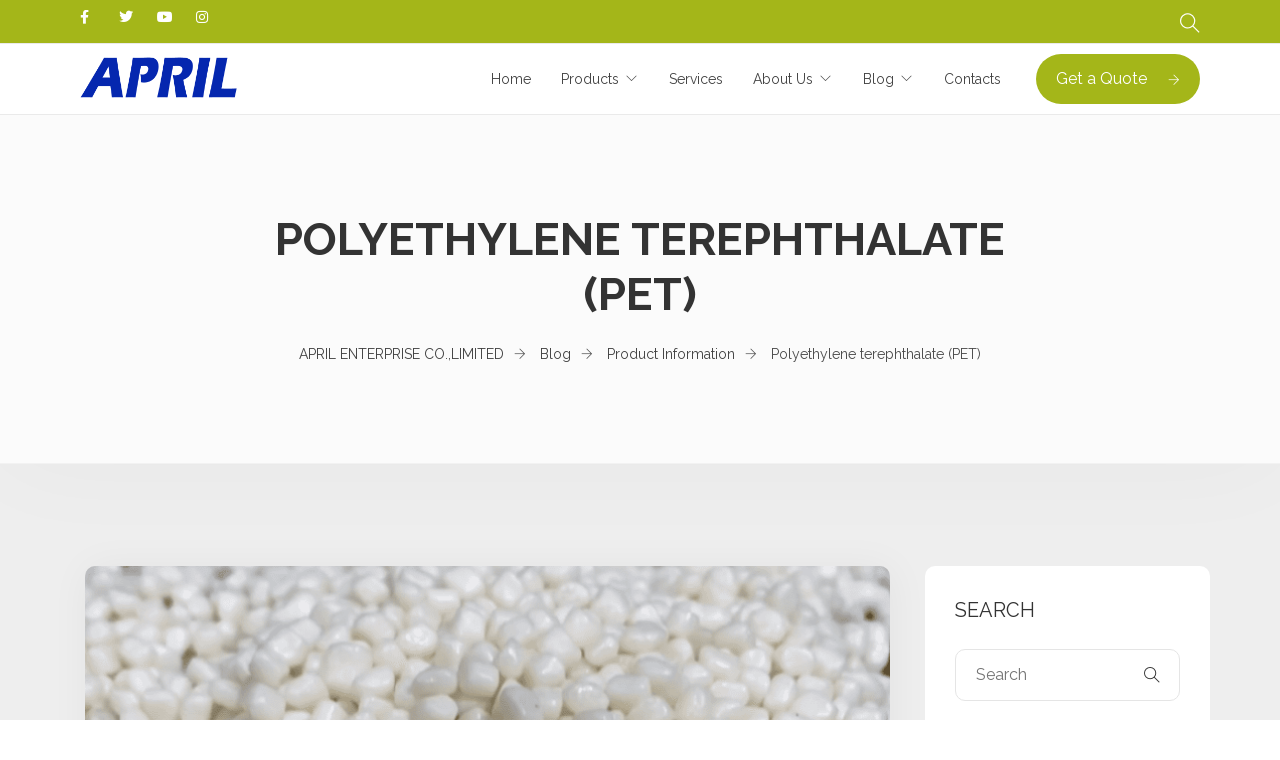

--- FILE ---
content_type: text/html
request_url: https://www.april-chem.com/polyethylene-terephthalate-pet/
body_size: 19634
content:
<!doctype html>
<html lang="en-US">
<head>
	<meta charset="UTF-8">
	<meta name="viewport" content="width=device-width, initial-scale=1">
	<link rel="profile" href="https://gmpg.org/xfn/11">

	<meta name='robots' content='index, follow, max-snippet:-1, max-image-preview:large, max-video-preview:-1' />
	<style>img:is([sizes="auto" i], [sizes^="auto," i]) { contain-intrinsic-size: 3000px 1500px }</style>
	
<!-- The SEO Framework by Sybre Waaijer -->
<meta name="robots" content="max-snippet:-1,max-image-preview:large,max-video-preview:-1" />
<link rel="canonical" href="https://www.april-chem.com/polyethylene-terephthalate-pet/" />
<meta name="description" content="Polyethylene terephthalate (PET) is a thermoplastic polymer that belongs to the polyester family. It is synthesized through the polymerization of terephthalic&#8230;" />
<meta property="og:type" content="article" />
<meta property="og:locale" content="en_US" />
<meta property="og:site_name" content="APRIL ENTERPRISE CO.,LIMITED" />
<meta property="og:title" content="Polyethylene terephthalate (PET)" />
<meta property="og:description" content="Polyethylene terephthalate (PET) is a thermoplastic polymer that belongs to the polyester family. It is synthesized through the polymerization of terephthalic acid or its dimethyl ester with ethylene&#8230;" />
<meta property="og:url" content="https://www.april-chem.com/polyethylene-terephthalate-pet/" />
<meta property="og:image" content="https://www.april-chem.com/wp-content/uploads/2023/07/1.png" />
<meta property="og:image:width" content="1114" />
<meta property="og:image:height" content="622" />
<meta property="article:published_time" content="2023-07-27T01:39:49+00:00" />
<meta property="article:modified_time" content="2023-07-27T01:42:00+00:00" />
<meta name="twitter:card" content="summary_large_image" />
<meta name="twitter:title" content="Polyethylene terephthalate (PET)" />
<meta name="twitter:description" content="Polyethylene terephthalate (PET) is a thermoplastic polymer that belongs to the polyester family. It is synthesized through the polymerization of terephthalic acid or its dimethyl ester with ethylene&#8230;" />
<meta name="twitter:image" content="https://www.april-chem.com/wp-content/uploads/2023/07/1.png" />
<script type="application/ld+json">{"@context":"https://schema.org","@graph":[{"@type":"WebSite","@id":"https://www.april-chem.com/#/schema/WebSite","url":"https://www.april-chem.com/","name":"APRIL ENTERPRISE CO.,LIMITED","inLanguage":"en-US","potentialAction":{"@type":"SearchAction","target":{"@type":"EntryPoint","urlTemplate":"https://www.april-chem.com/search/{search_term_string}/"},"query-input":"required name=search_term_string"},"publisher":{"@type":"Organization","@id":"https://www.april-chem.com/#/schema/Organization","name":"APRIL ENTERPRISE CO.,LIMITED","url":"https://www.april-chem.com/","logo":{"@type":"ImageObject","url":"https://www.april-chem.com/wp-content/uploads/2023/05/cropped-LOGO.png","contentUrl":"https://www.april-chem.com/wp-content/uploads/2023/05/cropped-LOGO.png","width":600,"height":166,"contentSize":"4267"}}},{"@type":"WebPage","@id":"https://www.april-chem.com/polyethylene-terephthalate-pet/","url":"https://www.april-chem.com/polyethylene-terephthalate-pet/","name":"Polyethylene terephthalate (PET) &#x2d; APRIL ENTERPRISE CO.,LIMITED","description":"Polyethylene terephthalate (PET) is a thermoplastic polymer that belongs to the polyester family. It is synthesized through the polymerization of terephthalic&#8230;","inLanguage":"en-US","isPartOf":{"@id":"https://www.april-chem.com/#/schema/WebSite"},"breadcrumb":{"@type":"BreadcrumbList","@id":"https://www.april-chem.com/#/schema/BreadcrumbList","itemListElement":[{"@type":"ListItem","position":1,"item":"https://www.april-chem.com/","name":"APRIL ENTERPRISE CO.,LIMITED"},{"@type":"ListItem","position":2,"item":"https://www.april-chem.com/category/blog/","name":"Category: Blog"},{"@type":"ListItem","position":3,"item":"https://www.april-chem.com/category/blog/product-information/","name":"Category: Product Information"},{"@type":"ListItem","position":4,"name":"Polyethylene terephthalate (PET)"}]},"potentialAction":{"@type":"ReadAction","target":"https://www.april-chem.com/polyethylene-terephthalate-pet/"},"datePublished":"2023-07-27T01:39:49+00:00","dateModified":"2023-07-27T01:42:00+00:00","author":{"@type":"Person","@id":"https://www.april-chem.com/#/schema/Person/98298385c59ede5bfebbcaa5df7b5a2b","name":"APRIL ENTERPRISE CO.,LIMITED"}}]}</script>
<!-- / The SEO Framework by Sybre Waaijer | 11.49ms meta | 0.25ms boot -->


	<!-- This site is optimized with the Yoast SEO plugin v22.3 - https://yoast.com/wordpress/plugins/seo/ -->
	<title>Polyethylene terephthalate (PET) - APRIL ENTERPRISE CO.,LIMITED</title>
	<link rel="canonical" href="https://www.april-chem.com/polyethylene-terephthalate-pet/" />
	<meta property="og:locale" content="en_US" />
	<meta property="og:type" content="article" />
	<meta property="og:title" content="Polyethylene terephthalate (PET) - APRIL ENTERPRISE CO.,LIMITED" />
	<meta property="og:description" content="Polyethylene terephthalate (PET) is a thermoplastic polymer that belongs to the polyester family. It is synthesized through the..." />
	<meta property="og:url" content="https://www.april-chem.com/polyethylene-terephthalate-pet/" />
	<meta property="og:site_name" content="APRIL ENTERPRISE CO.,LIMITED" />
	<meta property="article:published_time" content="2023-07-27T01:39:49+00:00" />
	<meta property="article:modified_time" content="2023-07-27T01:42:00+00:00" />
	<meta property="og:image" content="https://www.april-chem.com/wp-content/uploads/2023/07/1.png" />
	<meta property="og:image:width" content="1114" />
	<meta property="og:image:height" content="622" />
	<meta property="og:image:type" content="image/png" />
	<meta name="author" content="APRIL ENTERPRISE CO.,LIMITED" />
	<meta name="twitter:card" content="summary_large_image" />
	<meta name="twitter:label1" content="Written by" />
	<meta name="twitter:data1" content="APRIL ENTERPRISE CO.,LIMITED" />
	<meta name="twitter:label2" content="Est. reading time" />
	<meta name="twitter:data2" content="4 minutes" />
	<script type="application/ld+json" class="yoast-schema-graph">{"@context":"https://schema.org","@graph":[{"@type":"Article","@id":"https://www.april-chem.com/polyethylene-terephthalate-pet/#article","isPartOf":{"@id":"https://www.april-chem.com/polyethylene-terephthalate-pet/"},"author":{"name":"APRIL ENTERPRISE CO.,LIMITED","@id":"https://www.april-chem.com/#/schema/person/51618865c8bea7c3a89cc96686af2ee9"},"headline":"Polyethylene terephthalate (PET)","datePublished":"2023-07-27T01:39:49+00:00","dateModified":"2023-07-27T01:42:00+00:00","mainEntityOfPage":{"@id":"https://www.april-chem.com/polyethylene-terephthalate-pet/"},"wordCount":552,"commentCount":0,"publisher":{"@id":"https://www.april-chem.com/#organization"},"image":{"@id":"https://www.april-chem.com/polyethylene-terephthalate-pet/#primaryimage"},"thumbnailUrl":"https://www.april-chem.com/wp-content/uploads/2023/07/1.png","articleSection":["Product Information"],"inLanguage":"en-US","potentialAction":[{"@type":"CommentAction","name":"Comment","target":["https://www.april-chem.com/polyethylene-terephthalate-pet/#respond"]}]},{"@type":"WebPage","@id":"https://www.april-chem.com/polyethylene-terephthalate-pet/","url":"https://www.april-chem.com/polyethylene-terephthalate-pet/","name":"Polyethylene terephthalate (PET) - APRIL ENTERPRISE CO.,LIMITED","isPartOf":{"@id":"https://www.april-chem.com/#website"},"primaryImageOfPage":{"@id":"https://www.april-chem.com/polyethylene-terephthalate-pet/#primaryimage"},"image":{"@id":"https://www.april-chem.com/polyethylene-terephthalate-pet/#primaryimage"},"thumbnailUrl":"https://www.april-chem.com/wp-content/uploads/2023/07/1.png","datePublished":"2023-07-27T01:39:49+00:00","dateModified":"2023-07-27T01:42:00+00:00","breadcrumb":{"@id":"https://www.april-chem.com/polyethylene-terephthalate-pet/#breadcrumb"},"inLanguage":"en-US","potentialAction":[{"@type":"ReadAction","target":["https://www.april-chem.com/polyethylene-terephthalate-pet/"]}]},{"@type":"ImageObject","inLanguage":"en-US","@id":"https://www.april-chem.com/polyethylene-terephthalate-pet/#primaryimage","url":"https://www.april-chem.com/wp-content/uploads/2023/07/1.png","contentUrl":"https://www.april-chem.com/wp-content/uploads/2023/07/1.png","width":1114,"height":622},{"@type":"BreadcrumbList","@id":"https://www.april-chem.com/polyethylene-terephthalate-pet/#breadcrumb","itemListElement":[{"@type":"ListItem","position":1,"name":"首页","item":"https://www.april-chem.com/"},{"@type":"ListItem","position":2,"name":"Polyethylene terephthalate (PET)"}]},{"@type":"WebSite","@id":"https://www.april-chem.com/#website","url":"https://www.april-chem.com/","name":"APRIL ENTERPRISE CO.,LIMITED","description":"","publisher":{"@id":"https://www.april-chem.com/#organization"},"potentialAction":[{"@type":"SearchAction","target":{"@type":"EntryPoint","urlTemplate":"https://www.april-chem.com/?s={search_term_string}"},"query-input":"required name=search_term_string"}],"inLanguage":"en-US"},{"@type":"Organization","@id":"https://www.april-chem.com/#organization","name":"APRIL ENTERPRISE CO.,LIMITED","url":"https://www.april-chem.com/","logo":{"@type":"ImageObject","inLanguage":"en-US","@id":"https://www.april-chem.com/#/schema/logo/image/","url":"https://www.april-chem.com/wp-content/uploads/2023/05/cropped-LOGO.png","contentUrl":"https://www.april-chem.com/wp-content/uploads/2023/05/cropped-LOGO.png","width":600,"height":166,"caption":"APRIL ENTERPRISE CO.,LIMITED"},"image":{"@id":"https://www.april-chem.com/#/schema/logo/image/"}},{"@type":"Person","@id":"https://www.april-chem.com/#/schema/person/51618865c8bea7c3a89cc96686af2ee9","name":"APRIL ENTERPRISE CO.,LIMITED","image":{"@type":"ImageObject","inLanguage":"en-US","@id":"https://www.april-chem.com/#/schema/person/image/","url":"https://secure.gravatar.com/avatar/85cc42431fb882fc46d00165b4f8641ff3eb73044c221a9e5af468e71546887e?s=96&d=mm&r=g","contentUrl":"https://secure.gravatar.com/avatar/85cc42431fb882fc46d00165b4f8641ff3eb73044c221a9e5af468e71546887e?s=96&d=mm&r=g","caption":"APRIL ENTERPRISE CO.,LIMITED"},"sameAs":["https://www.april-chem.com"],"url":"https://www.april-chem.com/author/wordpress51/"}]}</script>
	<!-- / Yoast SEO plugin. -->


<link rel='dns-prefetch' href='//fonts.googleapis.com' />
<link rel='preconnect' href='https://fonts.gstatic.com' crossorigin />
<link rel="alternate" type="application/rss+xml" title="APRIL ENTERPRISE CO.,LIMITED &raquo; Feed" href="https://www.april-chem.com/feed/" />
<link rel="alternate" type="application/rss+xml" title="APRIL ENTERPRISE CO.,LIMITED &raquo; Comments Feed" href="https://www.april-chem.com/comments/feed/" />
<link rel="alternate" type="application/rss+xml" title="APRIL ENTERPRISE CO.,LIMITED &raquo; Polyethylene terephthalate (PET) Comments Feed" href="https://www.april-chem.com/polyethylene-terephthalate-pet/feed/" />
<link rel='stylesheet' id='theme-icons-css' href='https://www.april-chem.com/wp-content/plugins/elementor-sm-widgets/assets/fonts/icons.css?ver=1.0' type='text/css' media='all' />
<link rel='stylesheet' id='theme-widgets-style-css' href='https://www.april-chem.com/wp-content/plugins/elementor-sm-widgets/assets/widgets_style.css?ver=1.0.7' type='text/css' media='all' />
<link rel='stylesheet' id='owl-carousel-css' href='https://www.april-chem.com/wp-content/plugins/elementor-sm-widgets/assets/css/owl.carousel.min.css?ver=2.3.4' type='text/css' media='all' />
<link rel='stylesheet' id='wp-block-library-css' href='https://www.april-chem.com/wp-includes/css/dist/block-library/style.min.css?ver=6.8.2' type='text/css' media='all' />
<style id='wp-block-library-theme-inline-css' type='text/css'>
.wp-block-audio :where(figcaption){color:#555;font-size:13px;text-align:center}.is-dark-theme .wp-block-audio :where(figcaption){color:#ffffffa6}.wp-block-audio{margin:0 0 1em}.wp-block-code{border:1px solid #ccc;border-radius:4px;font-family:Menlo,Consolas,monaco,monospace;padding:.8em 1em}.wp-block-embed :where(figcaption){color:#555;font-size:13px;text-align:center}.is-dark-theme .wp-block-embed :where(figcaption){color:#ffffffa6}.wp-block-embed{margin:0 0 1em}.blocks-gallery-caption{color:#555;font-size:13px;text-align:center}.is-dark-theme .blocks-gallery-caption{color:#ffffffa6}:root :where(.wp-block-image figcaption){color:#555;font-size:13px;text-align:center}.is-dark-theme :root :where(.wp-block-image figcaption){color:#ffffffa6}.wp-block-image{margin:0 0 1em}.wp-block-pullquote{border-bottom:4px solid;border-top:4px solid;color:currentColor;margin-bottom:1.75em}.wp-block-pullquote cite,.wp-block-pullquote footer,.wp-block-pullquote__citation{color:currentColor;font-size:.8125em;font-style:normal;text-transform:uppercase}.wp-block-quote{border-left:.25em solid;margin:0 0 1.75em;padding-left:1em}.wp-block-quote cite,.wp-block-quote footer{color:currentColor;font-size:.8125em;font-style:normal;position:relative}.wp-block-quote:where(.has-text-align-right){border-left:none;border-right:.25em solid;padding-left:0;padding-right:1em}.wp-block-quote:where(.has-text-align-center){border:none;padding-left:0}.wp-block-quote.is-large,.wp-block-quote.is-style-large,.wp-block-quote:where(.is-style-plain){border:none}.wp-block-search .wp-block-search__label{font-weight:700}.wp-block-search__button{border:1px solid #ccc;padding:.375em .625em}:where(.wp-block-group.has-background){padding:1.25em 2.375em}.wp-block-separator.has-css-opacity{opacity:.4}.wp-block-separator{border:none;border-bottom:2px solid;margin-left:auto;margin-right:auto}.wp-block-separator.has-alpha-channel-opacity{opacity:1}.wp-block-separator:not(.is-style-wide):not(.is-style-dots){width:100px}.wp-block-separator.has-background:not(.is-style-dots){border-bottom:none;height:1px}.wp-block-separator.has-background:not(.is-style-wide):not(.is-style-dots){height:2px}.wp-block-table{margin:0 0 1em}.wp-block-table td,.wp-block-table th{word-break:normal}.wp-block-table :where(figcaption){color:#555;font-size:13px;text-align:center}.is-dark-theme .wp-block-table :where(figcaption){color:#ffffffa6}.wp-block-video :where(figcaption){color:#555;font-size:13px;text-align:center}.is-dark-theme .wp-block-video :where(figcaption){color:#ffffffa6}.wp-block-video{margin:0 0 1em}:root :where(.wp-block-template-part.has-background){margin-bottom:0;margin-top:0;padding:1.25em 2.375em}
</style>
<style id='classic-theme-styles-inline-css' type='text/css'>
/*! This file is auto-generated */
.wp-block-button__link{color:#fff;background-color:#32373c;border-radius:9999px;box-shadow:none;text-decoration:none;padding:calc(.667em + 2px) calc(1.333em + 2px);font-size:1.125em}.wp-block-file__button{background:#32373c;color:#fff;text-decoration:none}
</style>
<style id='global-styles-inline-css' type='text/css'>
:root{--wp--preset--aspect-ratio--square: 1;--wp--preset--aspect-ratio--4-3: 4/3;--wp--preset--aspect-ratio--3-4: 3/4;--wp--preset--aspect-ratio--3-2: 3/2;--wp--preset--aspect-ratio--2-3: 2/3;--wp--preset--aspect-ratio--16-9: 16/9;--wp--preset--aspect-ratio--9-16: 9/16;--wp--preset--color--black: #000000;--wp--preset--color--cyan-bluish-gray: #abb8c3;--wp--preset--color--white: #ffffff;--wp--preset--color--pale-pink: #f78da7;--wp--preset--color--vivid-red: #cf2e2e;--wp--preset--color--luminous-vivid-orange: #ff6900;--wp--preset--color--luminous-vivid-amber: #fcb900;--wp--preset--color--light-green-cyan: #7bdcb5;--wp--preset--color--vivid-green-cyan: #00d084;--wp--preset--color--pale-cyan-blue: #8ed1fc;--wp--preset--color--vivid-cyan-blue: #0693e3;--wp--preset--color--vivid-purple: #9b51e0;--wp--preset--gradient--vivid-cyan-blue-to-vivid-purple: linear-gradient(135deg,rgba(6,147,227,1) 0%,rgb(155,81,224) 100%);--wp--preset--gradient--light-green-cyan-to-vivid-green-cyan: linear-gradient(135deg,rgb(122,220,180) 0%,rgb(0,208,130) 100%);--wp--preset--gradient--luminous-vivid-amber-to-luminous-vivid-orange: linear-gradient(135deg,rgba(252,185,0,1) 0%,rgba(255,105,0,1) 100%);--wp--preset--gradient--luminous-vivid-orange-to-vivid-red: linear-gradient(135deg,rgba(255,105,0,1) 0%,rgb(207,46,46) 100%);--wp--preset--gradient--very-light-gray-to-cyan-bluish-gray: linear-gradient(135deg,rgb(238,238,238) 0%,rgb(169,184,195) 100%);--wp--preset--gradient--cool-to-warm-spectrum: linear-gradient(135deg,rgb(74,234,220) 0%,rgb(151,120,209) 20%,rgb(207,42,186) 40%,rgb(238,44,130) 60%,rgb(251,105,98) 80%,rgb(254,248,76) 100%);--wp--preset--gradient--blush-light-purple: linear-gradient(135deg,rgb(255,206,236) 0%,rgb(152,150,240) 100%);--wp--preset--gradient--blush-bordeaux: linear-gradient(135deg,rgb(254,205,165) 0%,rgb(254,45,45) 50%,rgb(107,0,62) 100%);--wp--preset--gradient--luminous-dusk: linear-gradient(135deg,rgb(255,203,112) 0%,rgb(199,81,192) 50%,rgb(65,88,208) 100%);--wp--preset--gradient--pale-ocean: linear-gradient(135deg,rgb(255,245,203) 0%,rgb(182,227,212) 50%,rgb(51,167,181) 100%);--wp--preset--gradient--electric-grass: linear-gradient(135deg,rgb(202,248,128) 0%,rgb(113,206,126) 100%);--wp--preset--gradient--midnight: linear-gradient(135deg,rgb(2,3,129) 0%,rgb(40,116,252) 100%);--wp--preset--font-size--small: 13px;--wp--preset--font-size--medium: 20px;--wp--preset--font-size--large: 36px;--wp--preset--font-size--x-large: 42px;--wp--preset--spacing--20: 0.44rem;--wp--preset--spacing--30: 0.67rem;--wp--preset--spacing--40: 1rem;--wp--preset--spacing--50: 1.5rem;--wp--preset--spacing--60: 2.25rem;--wp--preset--spacing--70: 3.38rem;--wp--preset--spacing--80: 5.06rem;--wp--preset--shadow--natural: 6px 6px 9px rgba(0, 0, 0, 0.2);--wp--preset--shadow--deep: 12px 12px 50px rgba(0, 0, 0, 0.4);--wp--preset--shadow--sharp: 6px 6px 0px rgba(0, 0, 0, 0.2);--wp--preset--shadow--outlined: 6px 6px 0px -3px rgba(255, 255, 255, 1), 6px 6px rgba(0, 0, 0, 1);--wp--preset--shadow--crisp: 6px 6px 0px rgba(0, 0, 0, 1);}:where(.is-layout-flex){gap: 0.5em;}:where(.is-layout-grid){gap: 0.5em;}body .is-layout-flex{display: flex;}.is-layout-flex{flex-wrap: wrap;align-items: center;}.is-layout-flex > :is(*, div){margin: 0;}body .is-layout-grid{display: grid;}.is-layout-grid > :is(*, div){margin: 0;}:where(.wp-block-columns.is-layout-flex){gap: 2em;}:where(.wp-block-columns.is-layout-grid){gap: 2em;}:where(.wp-block-post-template.is-layout-flex){gap: 1.25em;}:where(.wp-block-post-template.is-layout-grid){gap: 1.25em;}.has-black-color{color: var(--wp--preset--color--black) !important;}.has-cyan-bluish-gray-color{color: var(--wp--preset--color--cyan-bluish-gray) !important;}.has-white-color{color: var(--wp--preset--color--white) !important;}.has-pale-pink-color{color: var(--wp--preset--color--pale-pink) !important;}.has-vivid-red-color{color: var(--wp--preset--color--vivid-red) !important;}.has-luminous-vivid-orange-color{color: var(--wp--preset--color--luminous-vivid-orange) !important;}.has-luminous-vivid-amber-color{color: var(--wp--preset--color--luminous-vivid-amber) !important;}.has-light-green-cyan-color{color: var(--wp--preset--color--light-green-cyan) !important;}.has-vivid-green-cyan-color{color: var(--wp--preset--color--vivid-green-cyan) !important;}.has-pale-cyan-blue-color{color: var(--wp--preset--color--pale-cyan-blue) !important;}.has-vivid-cyan-blue-color{color: var(--wp--preset--color--vivid-cyan-blue) !important;}.has-vivid-purple-color{color: var(--wp--preset--color--vivid-purple) !important;}.has-black-background-color{background-color: var(--wp--preset--color--black) !important;}.has-cyan-bluish-gray-background-color{background-color: var(--wp--preset--color--cyan-bluish-gray) !important;}.has-white-background-color{background-color: var(--wp--preset--color--white) !important;}.has-pale-pink-background-color{background-color: var(--wp--preset--color--pale-pink) !important;}.has-vivid-red-background-color{background-color: var(--wp--preset--color--vivid-red) !important;}.has-luminous-vivid-orange-background-color{background-color: var(--wp--preset--color--luminous-vivid-orange) !important;}.has-luminous-vivid-amber-background-color{background-color: var(--wp--preset--color--luminous-vivid-amber) !important;}.has-light-green-cyan-background-color{background-color: var(--wp--preset--color--light-green-cyan) !important;}.has-vivid-green-cyan-background-color{background-color: var(--wp--preset--color--vivid-green-cyan) !important;}.has-pale-cyan-blue-background-color{background-color: var(--wp--preset--color--pale-cyan-blue) !important;}.has-vivid-cyan-blue-background-color{background-color: var(--wp--preset--color--vivid-cyan-blue) !important;}.has-vivid-purple-background-color{background-color: var(--wp--preset--color--vivid-purple) !important;}.has-black-border-color{border-color: var(--wp--preset--color--black) !important;}.has-cyan-bluish-gray-border-color{border-color: var(--wp--preset--color--cyan-bluish-gray) !important;}.has-white-border-color{border-color: var(--wp--preset--color--white) !important;}.has-pale-pink-border-color{border-color: var(--wp--preset--color--pale-pink) !important;}.has-vivid-red-border-color{border-color: var(--wp--preset--color--vivid-red) !important;}.has-luminous-vivid-orange-border-color{border-color: var(--wp--preset--color--luminous-vivid-orange) !important;}.has-luminous-vivid-amber-border-color{border-color: var(--wp--preset--color--luminous-vivid-amber) !important;}.has-light-green-cyan-border-color{border-color: var(--wp--preset--color--light-green-cyan) !important;}.has-vivid-green-cyan-border-color{border-color: var(--wp--preset--color--vivid-green-cyan) !important;}.has-pale-cyan-blue-border-color{border-color: var(--wp--preset--color--pale-cyan-blue) !important;}.has-vivid-cyan-blue-border-color{border-color: var(--wp--preset--color--vivid-cyan-blue) !important;}.has-vivid-purple-border-color{border-color: var(--wp--preset--color--vivid-purple) !important;}.has-vivid-cyan-blue-to-vivid-purple-gradient-background{background: var(--wp--preset--gradient--vivid-cyan-blue-to-vivid-purple) !important;}.has-light-green-cyan-to-vivid-green-cyan-gradient-background{background: var(--wp--preset--gradient--light-green-cyan-to-vivid-green-cyan) !important;}.has-luminous-vivid-amber-to-luminous-vivid-orange-gradient-background{background: var(--wp--preset--gradient--luminous-vivid-amber-to-luminous-vivid-orange) !important;}.has-luminous-vivid-orange-to-vivid-red-gradient-background{background: var(--wp--preset--gradient--luminous-vivid-orange-to-vivid-red) !important;}.has-very-light-gray-to-cyan-bluish-gray-gradient-background{background: var(--wp--preset--gradient--very-light-gray-to-cyan-bluish-gray) !important;}.has-cool-to-warm-spectrum-gradient-background{background: var(--wp--preset--gradient--cool-to-warm-spectrum) !important;}.has-blush-light-purple-gradient-background{background: var(--wp--preset--gradient--blush-light-purple) !important;}.has-blush-bordeaux-gradient-background{background: var(--wp--preset--gradient--blush-bordeaux) !important;}.has-luminous-dusk-gradient-background{background: var(--wp--preset--gradient--luminous-dusk) !important;}.has-pale-ocean-gradient-background{background: var(--wp--preset--gradient--pale-ocean) !important;}.has-electric-grass-gradient-background{background: var(--wp--preset--gradient--electric-grass) !important;}.has-midnight-gradient-background{background: var(--wp--preset--gradient--midnight) !important;}.has-small-font-size{font-size: var(--wp--preset--font-size--small) !important;}.has-medium-font-size{font-size: var(--wp--preset--font-size--medium) !important;}.has-large-font-size{font-size: var(--wp--preset--font-size--large) !important;}.has-x-large-font-size{font-size: var(--wp--preset--font-size--x-large) !important;}
:where(.wp-block-post-template.is-layout-flex){gap: 1.25em;}:where(.wp-block-post-template.is-layout-grid){gap: 1.25em;}
:where(.wp-block-columns.is-layout-flex){gap: 2em;}:where(.wp-block-columns.is-layout-grid){gap: 2em;}
:root :where(.wp-block-pullquote){font-size: 1.5em;line-height: 1.6;}
</style>
<link rel='stylesheet' id='redux-extendify-styles-css' href='https://www.april-chem.com/wp-content/plugins/redux-framework/redux-core/assets/css/extendify-utilities.css?ver=4.4.15' type='text/css' media='all' />
<link rel='stylesheet' id='contact-form-7-css' href='https://www.april-chem.com/wp-content/plugins/contact-form-7/includes/css/styles.css?ver=5.9.3' type='text/css' media='all' />
<link rel='stylesheet' id='woocommerce-layout-css' href='https://www.april-chem.com/wp-content/plugins/woocommerce/assets/css/woocommerce-layout.css?ver=8.7.0' type='text/css' media='all' />
<link rel='stylesheet' id='woocommerce-smallscreen-css' href='https://www.april-chem.com/wp-content/plugins/woocommerce/assets/css/woocommerce-smallscreen.css?ver=8.7.0' type='text/css' media='only screen and (max-width: 768px)' />
<link rel='stylesheet' id='woocommerce-general-css' href='https://www.april-chem.com/wp-content/plugins/woocommerce/assets/css/woocommerce.css?ver=8.7.0' type='text/css' media='all' />
<style id='woocommerce-inline-inline-css' type='text/css'>
.woocommerce form .form-row .required { visibility: visible; }
</style>
<link rel='stylesheet' id='trp-language-switcher-style-css' href='https://www.april-chem.com/wp-content/plugins/translatepress-multilingual/assets/css/trp-language-switcher.css?ver=2.7.4' type='text/css' media='all' />
<link rel='stylesheet' id='hfe-style-css' href='https://www.april-chem.com/wp-content/plugins/header-footer-elementor/assets/css/header-footer-elementor.css?ver=1.6.26' type='text/css' media='all' />
<link rel='stylesheet' id='elementor-icons-css' href='https://www.april-chem.com/wp-content/plugins/elementor/assets/lib/eicons/css/elementor-icons.min.css?ver=5.29.0' type='text/css' media='all' />
<link rel='stylesheet' id='elementor-frontend-css' href='https://www.april-chem.com/wp-content/plugins/elementor/assets/css/frontend-lite.min.css?ver=3.20.3' type='text/css' media='all' />
<link rel='stylesheet' id='swiper-css' href='https://www.april-chem.com/wp-content/plugins/elementor/assets/lib/swiper/css/swiper.min.css?ver=5.3.6' type='text/css' media='all' />
<link rel='stylesheet' id='elementor-post-5-css' href='https://www.april-chem.com/wp-content/uploads/elementor/css/post-5.css?ver=1712046464' type='text/css' media='all' />
<link rel='stylesheet' id='elementor-pro-css' href='https://www.april-chem.com/wp-content/plugins/elementor-pro/assets/css/frontend-lite.min.css?ver=3.7.0' type='text/css' media='all' />
<link rel='stylesheet' id='font-awesome-5-all-css' href='https://www.april-chem.com/wp-content/plugins/elementor/assets/lib/font-awesome/css/all.min.css?ver=3.20.3' type='text/css' media='all' />
<link rel='stylesheet' id='font-awesome-4-shim-css' href='https://www.april-chem.com/wp-content/plugins/elementor/assets/lib/font-awesome/css/v4-shims.min.css?ver=3.20.3' type='text/css' media='all' />
<link rel='stylesheet' id='elementor-post-78-css' href='https://www.april-chem.com/wp-content/uploads/elementor/css/post-78.css?ver=1712046465' type='text/css' media='all' />
<link rel='stylesheet' id='elementor-post-103-css' href='https://www.april-chem.com/wp-content/uploads/elementor/css/post-103.css?ver=1712046465' type='text/css' media='all' />
<link rel='stylesheet' id='stm-gdpr-styles-css' href='https://www.april-chem.com/wp-content/plugins/stm-gdpr-compliance/assets/css/styles.css?ver=6.8.2' type='text/css' media='all' />
<link rel='stylesheet' id='manufacturer-main-styles-css' href='https://www.april-chem.com/wp-content/themes/manufacturer/css/manufacturer_style.css?ver=1754878271' type='text/css' media='all' />
<link rel='stylesheet' id='manufacturer-responsive-styles-css' href='https://www.april-chem.com/wp-content/themes/manufacturer/css/responsive.css?ver=1754878271' type='text/css' media='all' />
<link rel='stylesheet' id='themify-icons-css' href='https://www.april-chem.com/wp-content/themes/manufacturer/fonts/themify-icons.css?ver=6.8.2' type='text/css' media='all' />
<link rel='stylesheet' id='dashicons-css' href='https://www.april-chem.com/wp-includes/css/dashicons.min.css?ver=6.8.2' type='text/css' media='all' />
<style id='dashicons-inline-css' type='text/css'>
[data-font="Dashicons"]:before {font-family: 'Dashicons' !important;content: attr(data-icon) !important;speak: none !important;font-weight: normal !important;font-variant: normal !important;text-transform: none !important;line-height: 1 !important;font-style: normal !important;-webkit-font-smoothing: antialiased !important;-moz-osx-font-smoothing: grayscale !important;}
</style>
<link rel='stylesheet' id='manufacturer-style-css' href='https://www.april-chem.com/wp-content/themes/manufacturer/style.css?ver=6.8.2' type='text/css' media='all' />
<link rel="preload" as="style" href="https://fonts.googleapis.com/css?family=Raleway:700,400&#038;display=swap&#038;ver=1714380707" /><link rel="stylesheet" href="https://fonts.googleapis.com/css?family=Raleway:700,400&#038;display=swap&#038;ver=1714380707" media="print" onload="this.media='all'"><noscript><link rel="stylesheet" href="https://fonts.googleapis.com/css?family=Raleway:700,400&#038;display=swap&#038;ver=1714380707" /></noscript><link rel='stylesheet' id='google-fonts-1-css' href='https://fonts.googleapis.com/css?family=Roboto%3A100%2C100italic%2C200%2C200italic%2C300%2C300italic%2C400%2C400italic%2C500%2C500italic%2C600%2C600italic%2C700%2C700italic%2C800%2C800italic%2C900%2C900italic%7CRoboto+Slab%3A100%2C100italic%2C200%2C200italic%2C300%2C300italic%2C400%2C400italic%2C500%2C500italic%2C600%2C600italic%2C700%2C700italic%2C800%2C800italic%2C900%2C900italic%7COpen+Sans%3A100%2C100italic%2C200%2C200italic%2C300%2C300italic%2C400%2C400italic%2C500%2C500italic%2C600%2C600italic%2C700%2C700italic%2C800%2C800italic%2C900%2C900italic&#038;display=swap&#038;ver=6.8.2' type='text/css' media='all' />
<link rel='stylesheet' id='elementor-icons-shared-0-css' href='https://www.april-chem.com/wp-content/plugins/elementor/assets/lib/font-awesome/css/fontawesome.min.css?ver=5.15.3' type='text/css' media='all' />
<link rel='stylesheet' id='elementor-icons-fa-solid-css' href='https://www.april-chem.com/wp-content/plugins/elementor/assets/lib/font-awesome/css/solid.min.css?ver=5.15.3' type='text/css' media='all' />
<link rel="preconnect" href="https://fonts.gstatic.com/" crossorigin><script type="text/javascript" src="https://www.april-chem.com/wp-includes/js/jquery/jquery.min.js?ver=3.7.1" id="jquery-core-js"></script>
<script type="text/javascript" src="https://www.april-chem.com/wp-includes/js/jquery/jquery-migrate.min.js?ver=3.4.1" id="jquery-migrate-js"></script>
<script type="text/javascript" src="https://www.april-chem.com/wp-content/plugins/elementor-sm-widgets/assets/js/skroll-r.js?ver=0.6.30" id="skroll-r-js"></script>
<script type="text/javascript" src="https://www.april-chem.com/wp-content/plugins/elementor-sm-widgets/assets/js/scripts.js?ver=1754878271" id="theme-js-js"></script>
<script type="text/javascript" src="https://www.april-chem.com/wp-content/plugins/elementor-sm-widgets/assets/js/owl.carousel.min.js?ver=2.3.4" id="owl-carousel-js"></script>
<script type="text/javascript" src="https://www.april-chem.com/wp-content/plugins/woocommerce/assets/js/jquery-blockui/jquery.blockUI.min.js?ver=2.7.0-wc.8.7.0" id="jquery-blockui-js" defer="defer" data-wp-strategy="defer"></script>
<script type="text/javascript" id="wc-add-to-cart-js-extra">
/* <![CDATA[ */
var wc_add_to_cart_params = {"ajax_url":"\/wp-admin\/admin-ajax.php","wc_ajax_url":"\/?wc-ajax=%%endpoint%%&elementor_page_id=3759","i18n_view_cart":"View cart","cart_url":"https:\/\/www.april-chem.com\/cart-2\/","is_cart":"","cart_redirect_after_add":"no"};
/* ]]> */
</script>
<script type="text/javascript" src="https://www.april-chem.com/wp-content/plugins/woocommerce/assets/js/frontend/add-to-cart.min.js?ver=8.7.0" id="wc-add-to-cart-js" defer="defer" data-wp-strategy="defer"></script>
<script type="text/javascript" src="https://www.april-chem.com/wp-content/plugins/woocommerce/assets/js/js-cookie/js.cookie.min.js?ver=2.1.4-wc.8.7.0" id="js-cookie-js" defer="defer" data-wp-strategy="defer"></script>
<script type="text/javascript" id="woocommerce-js-extra">
/* <![CDATA[ */
var woocommerce_params = {"ajax_url":"\/wp-admin\/admin-ajax.php","wc_ajax_url":"\/?wc-ajax=%%endpoint%%&elementor_page_id=3759"};
/* ]]> */
</script>
<script type="text/javascript" src="https://www.april-chem.com/wp-content/plugins/woocommerce/assets/js/frontend/woocommerce.min.js?ver=8.7.0" id="woocommerce-js" defer="defer" data-wp-strategy="defer"></script>
<script type="text/javascript" src="https://www.april-chem.com/wp-content/plugins/translatepress-multilingual/assets/js/trp-frontend-compatibility.js?ver=2.7.4" id="trp-frontend-compatibility-js"></script>
<script type="text/javascript" src="https://www.april-chem.com/wp-content/plugins/elementor/assets/lib/font-awesome/js/v4-shims.min.js?ver=3.20.3" id="font-awesome-4-shim-js"></script>
<script type="text/javascript" id="wp-statistics-tracker-js-extra">
/* <![CDATA[ */
var WP_Statistics_Tracker_Object = {"hitRequestUrl":"https:\/\/www.april-chem.com\/wp-json\/wp-statistics\/v2\/hit?wp_statistics_hit_rest=yes&track_all=1&current_page_type=post&current_page_id=3759&search_query&page_uri=L3BvbHlldGh5bGVuZS10ZXJlcGh0aGFsYXRlLXBldC8","keepOnlineRequestUrl":"https:\/\/www.april-chem.com\/wp-json\/wp-statistics\/v2\/online?wp_statistics_hit_rest=yes&track_all=1&current_page_type=post&current_page_id=3759&search_query&page_uri=L3BvbHlldGh5bGVuZS10ZXJlcGh0aGFsYXRlLXBldC8","option":{"dntEnabled":"1","cacheCompatibility":""}};
/* ]]> */
</script>
<script type="text/javascript" src="https://www.april-chem.com/wp-content/plugins/wp-statistics/assets/js/tracker.js?ver=6.8.2" id="wp-statistics-tracker-js"></script>
<link rel="https://api.w.org/" href="https://www.april-chem.com/wp-json/" /><link rel="alternate" title="JSON" type="application/json" href="https://www.april-chem.com/wp-json/wp/v2/posts/3759" /><link rel="EditURI" type="application/rsd+xml" title="RSD" href="https://www.april-chem.com/xmlrpc.php?rsd" />
<link rel="alternate" title="oEmbed (JSON)" type="application/json+oembed" href="https://www.april-chem.com/wp-json/oembed/1.0/embed?url=https%3A%2F%2Fwww.april-chem.com%2Fpolyethylene-terephthalate-pet%2F" />
<link rel="alternate" title="oEmbed (XML)" type="text/xml+oembed" href="https://www.april-chem.com/wp-json/oembed/1.0/embed?url=https%3A%2F%2Fwww.april-chem.com%2Fpolyethylene-terephthalate-pet%2F&#038;format=xml" />
<meta name="generator" content="Redux 4.4.15" /><meta name="google-site-verification" content="aPE3zXzvWKQ4Y1YoAOWqXwpkqyV0XpXnzw-X_oI_pUA" /><link rel="alternate" hreflang="en-US" href="https://www.april-chem.com/polyethylene-terephthalate-pet/"/>
<link rel="alternate" hreflang="en" href="https://www.april-chem.com/polyethylene-terephthalate-pet/"/>
		<script>
			document.documentElement.className = document.documentElement.className.replace('no-js', 'js');
		</script>
				<style>
			.no-js img.lazyload {
				display: none;
			}

			figure.wp-block-image img.lazyloading {
				min-width: 150px;
			}

						.lazyload, .lazyloading {
				opacity: 0;
			}

			.lazyloaded {
				opacity: 1;
				transition: opacity 400ms;
				transition-delay: 0ms;
			}

					</style>
		<!-- Analytics by WP Statistics v14.5.2 - https://wp-statistics.com/ -->
<script type="text/javascript">window.wp_data = {"stm_ajax_add_review":"f1d832a7c3","pearl_install_plugin":"5a2df62d3b"};</script><link rel="pingback" href="https://www.april-chem.com/xmlrpc.php">	<noscript><style>.woocommerce-product-gallery{ opacity: 1 !important; }</style></noscript>
	<meta name="generator" content="Elementor 3.20.3; features: e_optimized_assets_loading, e_optimized_css_loading, additional_custom_breakpoints, block_editor_assets_optimize, e_image_loading_optimization; settings: css_print_method-external, google_font-enabled, font_display-swap">
<style type="text/css">.recentcomments a{display:inline !important;padding:0 !important;margin:0 !important;}</style><link rel="icon" href="https://www.april-chem.com/wp-content/uploads/2023/05/cropped-未标题-1-32x32.jpg" sizes="32x32" />
<link rel="icon" href="https://www.april-chem.com/wp-content/smush-webp/2023/05/cropped-未标题-1-192x192.jpg.webp" sizes="192x192" />
<link rel="apple-touch-icon" href="https://www.april-chem.com/wp-content/smush-webp/2023/05/cropped-未标题-1-180x180.jpg.webp" />
<meta name="msapplication-TileImage" content="https://www.april-chem.com/wp-content/uploads/2023/05/cropped-未标题-1-270x270.jpg" />
		<style type="text/css" id="wp-custom-css">
			/*隐藏因主题原因导致的轮播图箭头*/
.eicon-chevron-left{
}
.eicon-chevron-right{

}

.col-md-6>h3{
	display:none;
}

/*产品详情图片高度设置auto*/
.woocommerce-Tabs-panel.woocommerce-Tabs-panel--description.panel.entry-content.wc-tab img{
		height:auto;
}

/**/
.woocommerce-Tabs-panel.woocommerce-Tabs-panel--3240.panel.entry-content.wc-tab{
	text-align:center;
}

.wpforms-field-medium{
	text-align:center;
}

.wpforms-field-large{
	text-align:center;
}

.wpforms-submit-container{
	width:702px !important;
		height:50px !important;
	
}
.wpforms-submit{
	width:100% !important;
	height:50px !important;
	line-height:50px;
	background-color:#a4b619 !important;

}

/*隐藏product name这一imput*/
.yincang{
	display:none !important;
}

/**/
.product_title.entry-title::after{
	display:none;
}



/*xiugai*/
/*产品页面背景色*/
#page #content{
	background-color:rgb(238,238,238);
}

/*除HOME页外其他页面头部缩减边距*/
.man_page 
.man_intro.man_image_bck
.man_intro_cont{
	padding-top:97px;
}
p{font-size:17px}		</style>
		<style id="theme_options-dynamic-css" title="dynamic-css" class="redux-options-output">.man_page, .site-content{background-color:#f9f7f2;}.man_page .man_sidebar:before, .man_page article.sticky .man_news_item_cont_list, .man_page .page-links a, .man_page table tr{background-color:#ffffff;}.man_404_section{background-color:#ffffff;}.man_404, .man_page .man_404_section, .man_page .man_404_section h2, .man_page .man_404_section p{color:#fff;}.man_intro .man_over{background-color:rgba(255,255,255,0.68);}.man_news_item_title h3 a:hover, .input[type="text"] a:hover, .elementor-widget ul.menu li a:hover, .elementor-widget ul.menu a:before, .sm_nav_menu > li ul a:hover, .sm_nav_menu > li ul a:hover:before,  .woocommerce div.product .woocommerce-tabs ul.tabs li.active a, .woocommerce-LoopProduct-link:hover h3, .widget ul a:hover, .elementor-widget ul.menu a:before, .widget ul:not(.product_list_widget) a:hover:before, .btn_inline_style, .btn_inline_style:hover, .man_number_block_title span, .man_vertical_products h5,  .woocommerce ul.man_vertical_products_default li.product .man_product_cont h3, .man_demos:hover .man_demos_title, .woocommerce-message:before, .woocommerce-info:before, .man_news_item_date a:hover, .man_map_pin_cont b, .woocommerce-LoopProduct-link:hover, .breadcrumbs a:hover, .man_page h3 a, .man_navigation .current, .eicon-play:before, .stm-product-item__price .regular_price, .stm-product-item__content .product-categories a, .woocommerce-page .man_sidebar .product-categories > li .toggle, a.man_posts_item_link{color:#a4b619;}.man_navigation span:after, .elementor-widget ul.menu a:after, .man_single_page_footer span:after, .sm_nav_menu > .current-menu-item > a:before, .sm_nav_menu > .current-menu-parent > a:before, .sm_nav_menu > .current_page_parent > a:before, .sm_nav_menu > li ul a:hover:after, .woocommerce div.product .woocommerce-tabs ul.tabs li.active:after, .widget ul:not(.product_list_widget) a:after, .widget ul:not(.product_list_widget) a:after, .widget ul.woocommerce-widget-layered-nav-list li:hover span, .widget_categories ul li:hover span, .widget ul li.chosen span, .cat-item:hover span.count, body:after, .btn_inline_style:before, .btn_inline_style:after, .woocommerce-mini-cart__buttons .button:before, .man_timeline_point, .man_map_point_border, .man_map_point_second_border, .man_map_pin span.man_map_point, .man_map_pin span.man_map_point_second_border, .man_bordered_block a:hover, .sm_nav_menu > li > a:before, .man_timeline_pin_cont, .page-links a:hover, .man_page table thead tr, .sm_video_link span i:after, .sm_video_link span b:after, .stm-product-item__content .stm-product-item__add_cart .button:hover, .stm-view-by .view-type.active, .woocommerce .widget_price_filter .ui-slider .ui-slider-range, .stm-products-catalog .man_navigation .page-numbers.current, .stm-product-item__content .stm-product-item__add_cart .added_to_cart:hover, .sm_nav_menu > li > a:before, .woocommerce .widget_price_filter .price_slider_amount .button:hover{background-color:#a4b619;}.owl-dot.active span, .man_search_block_bg .search-form .search-form-text, .stm-product-item__content .stm-product-item__add_cart .button, .stm-product-item__content .stm-product-item__add_cart .button:hover, .woocommerce .widget_price_filter .price_slider_amount .button,  .stm-product-item__content .stm-product-item__add_cart .added_to_cart, .stm-product-item__content .stm-product-item__add_cart .added_to_cart:hover, .woocommerce .widget_price_filter .price_slider_amount .button:hover{border-color:#a4b619;}.woocommerce-message, .woocommerce-info{border-top-color:#a4b619;}.man_timeline_pin_cont_corner svg, .man_map_pin:hover svg path, .man_map.active .man_map_pins .man_map_pin_wrapper:first-child .man_map_pin svg path{fill:#a4b619;}.man_page h1, .man_page h1 a{font-family:Raleway;text-transform:uppercase;line-height:55px;font-weight:700;font-style:normal;color:#333;font-size:45px;}.man_page h2, .man_page h2 a, .man_page .pseudo-h2, .elementor-widget-heading.elementor-widget-heading h2.elementor-heading-title, .man_timeline_pin_cont, .man_page blockquote, address, .man_timeline_pin_title, .editor-post-title__block .editor-post-title__input, h2.editor-rich-text__editable{font-family:Raleway;text-transform:uppercase;line-height:45px;font-weight:700;font-style:normal;color:#333;font-size:35px;}.man_page h3, .elementor-widget-heading.elementor-widget-heading h3.elementor-heading-title, .woocommerce div.product p.price, .woocommerce div.product span.price, .comment-reply-title, .woocommerce ul.products li.product .woocommerce-loop-category__title, .woocommerce ul.products li.product .woocommerce-loop-product__title, .woocommerce ul.products li.product h3, .wp-block-heading h3{font-family:Raleway;line-height:33px;font-weight:400;font-style:normal;color:#333;font-size:25px;}.man_page h4, .man_page .pseudo-h4, .man_page h4 a, .elementor-widget-heading.elementor-widget-heading h4.elementor-heading-title, h3.widget-title, .wp-block-heading h4{font-family:Raleway;line-height:28px;font-weight:400;font-style:normal;color:#333;font-size:20px;}.man_page h5, .man_page h5 a, .elementor-widget-heading.elementor-widget-heading h5.elementor-heading-title{font-family:Raleway;line-height:26px;font-weight:400;font-style:normal;color:#333;font-size:18px;}.man_page h6, .man_page h6 a, .elementor-widget-heading.elementor-widget-heading h6.elementor-heading-title{font-family:Raleway;line-height:24px;font-weight:400;font-style:normal;color:#333;font-size:16px;}h2:after,h2:after{background-image:url('https://www.april-chem.com/wp-content/smush-webp/2018/07/logo-1.png.webp');}h2:after{height:26px;width:31px;}h2:after{margin-top:20px;}h2, .elementor-widget-heading h2.elementor-heading-title{margin-top:0px;margin-bottom:13px;}body .man_page, .elementor-widget-text-editor, .man_page input, textarea, .woocommerce-ordering .man_page select, .man_cart_block a, .man_news_item_date a, .man_news_item_date, .widget ul:not(.product_list_widget) a:before, .woocommerce-product-details__short-description p, .editor-default-block-appender textarea.editor-default-block-appender__content, .editor-styles-wrapper p, ul.editor-rich-text__editable, footer{font-family:Raleway;line-height:24px;font-weight:400;font-style:normal;color:#4b4b4b;font-size:14px;}.btn, div.wpforms-container-full .wpforms-form input[type=submit], div.wpforms-container-full .wpforms-form button[type=submit], .man_page button, .man_page [type="button"], [type="reset"], .man_page [type="submit"], .woocommerce div.product form.cart .button, body div.wpforms-container-full .wpforms-form button[type=submit], .woocommerce #review_form #respond .form-submit input, .woocommerce ul.products li.product .button, .woocommerce #respond input#submit, .man_page .woocommerce a.button, .woocommerce button.button, .woocommerce input.button, .woocommerce-cart .wc-proceed-to-checkout a.checkout-button, .woocommerce_checkout_place_order, .woocommerce button.button.alt, .products .man_product_photo .added_to_cart, .added_to_cart, .woocommerce a.added_to_cart, .man_product_cont_desc a.button, .add_to_cart_button, .product_type_simple, .wp-block-button__link, .added_to_cart{background-color:#a4b619;}.btn:hover, div.wpforms-container-full .wpforms-form input[type=submit]:hover, div.wpforms-container-full .wpforms-form button[type=submit]:hover, .man_page button:hover, .man_button [type="button"]:hover, [type="reset"]:hover, .man_page [type="submit"]:hover, .woocommerce div.product form.cart .button:hover, body div.wpforms-container-full .wpforms-form button[type=submit]:hover, .woocommerce #review_form #respond .form-submit input:hover, .woocommerce ul.products li.product .button:hover, .woocommerce #respond input#submit:hover, .man_page .woocommerce a.button:hover, .woocommerce button.button:hover, .woocommerce input.button:hover, .woocommerce-cart .wc-proceed-to-checkout a.checkout-.man_page button:hover, .woocommerce_checkout_place_order:hover, .woocommerce button.button.alt:hover, .products .man_product_photo .added_to_cart:hover, .added_to_cart:hover, .woocommerce a.added_to_cart:hover, .man_product_cont_desc .button:hover, .add_to_cart_.man_page button:hover, .product_type_simple:hover, .wp-block-button__link:hover, .added_to_cart:hover, .products-default .man_product_cont_desc a:hover{background-color:#62a524;}.btn, .btn:hover, div.wpforms-container-full .wpforms-form input[type=submit], div.wpforms-container-full .wpforms-form button[type=submit], div.wpforms-container-full .wpforms-form input[type=submit]:hover, div.wpforms-container-full .wpforms-form button[type=submit]:hover, .man_page button, .man_page [type="button"], .man_page [type="reset"], .man_page [type="submit"], .woocommerce div.product form.cart .button, .woocommerce div.product form.cart .button:hover, body div.wpforms-container-full .wpforms-form button[type=submit], body div.wpforms-container-full .wpforms-form button[type=submit]:hover, .woocommerce #review_form #respond .form-submit input, .woocommerce #review_form #respond .form-submit input:hover, .woocommerce ul.products li.product .button, .woocommerce ul.products li.product .button:hover, .woocommerce #respond input#submit, .man_page .woocommerce a.button, .woocommerce button.button, .woocommerce input.button, .woocommerce #respond input#submit:hover, .man_page .woocommerce a.button:hover, .woocommerce button.button:hover, .woocommerce input.button:hover, .cart button, .woocommerce-cart .wc-proceed-to-checkout a.checkout-button, .woocommerce_checkout_place_order, .woocommerce button.button.alt, .products .man_product_photo .added_to_cart, .man_page input[type="text"], .man_page input[type="email"], .man_page input[type="url"], .man_page input[type="password"], .man_page input[type="search"], .man_page input[type="number"], .man_page input[type="tel"], .man_page input[type="range"], .man_page input[type="date"], .man_page input[type="month"], .man_page input[type="week"], .man_page input[type="time"], .man_page input[type="datetime"], .man_page input[type="datetime-local"], .man_page input[type="color"], .man_page textarea, .man_page select, .input-text, .added_to_cart, .woocommerce a.added_to_cart, .man_product_cont_desc .button, .add_to_cart_button, .add_to_cart_button:hover, .product_type_simple:hover, .product_type_simple, .wp-block-button__link, .added_to_cart, .added_to_cart:hover, .man_product_cont .button{font-family:Raleway;line-height:17px;font-weight:400;font-style:normal;color:#fff;font-size:16px;}.btn, div.wpforms-container-full .wpforms-form input[type=submit], div.wpforms-container-full .wpforms-form button[type=submit], .man_page button, .man_page [type="button"], [type="reset"], .man_page [type="submit"], .woocommerce div.product form.cart .button, body div.wpforms-container-full .wpforms-form button[type=submit], .woocommerce #review_form #respond .form-submit input, .woocommerce ul.products li.product .button, .woocommerce #respond input#submit, .man_page .woocommerce a.button, .woocommerce button.button, .woocommerce input.button, .cart .cart_item button, .woocommerce button.button:disabled, .woocommerce button.button:disabled[disabled], .woocommerce-cart .wc-proceed-to-checkout a.checkout-button, .woocommerce_checkout_place_order, .woocommerce button.button.alt, .products .man_product_photo .added_to_cart, .man_page input[type="text"], input[type="email"], input[type="url"], input[type="password"], input[type="search"], .man_page input[type="number"], input[type="tel"], input[type="range"], input[type="date"], input[type="month"], input[type="week"], input[type="time"], input[type="datetime"], input[type="datetime-local"], input[type="color"], textarea, .man_page select, .input-text, .added_to_cart, .woocommerce a.added_to_cart, .woocommerce #respond input#submit.loading, .man_page .woocommerce a.button.loading, .woocommerce button.button.loading, .woocommerce input.button.loading, .woocommerce-cart table.cart td.actions .coupon .input-text, .man_product_cont_desc .button, .add_to_cart_button, .product_type_simple, .wp-block-button__link, .added_to_cart, .woocommerce a.added_to_cart, .woocommerce-cart table.cart td.actions .coupon .input-text{padding-top:14px;padding-right:20px;padding-bottom:14px;padding-left:20px;}.man_news_item_img{height:320px;}.man_nav_over{background-color:rgba(51,51,51,0.33);}.nav-box:hover .man_nav_over{background-color:rgba(51,51,51,0.75);}.man_woo_cat_item_over, .products .man_product_photo a.woocommerce-LoopProduct-link:after, .products_grid_type .man_product_photo:after{background-color:rgba(51,51,51,0.35);}.man_woo_cat_item:hover .man_woo_cat_item_over{background-color:rgba(51,51,51,0.75);}.man_woo_cat_item_cont .man_woo_cat_item_cont_name{color:#fff;}.elementor-widget-sm-woo-categories .man_woo_cat_item, .man_service_block_II a{height:250px;}</style><style id="wpforms-css-vars-root">
				:root {
					--wpforms-field-border-radius: 3px;
--wpforms-field-background-color: #ffffff;
--wpforms-field-border-color: rgba( 0, 0, 0, 0.25 );
--wpforms-field-text-color: rgba( 0, 0, 0, 0.7 );
--wpforms-label-color: rgba( 0, 0, 0, 0.85 );
--wpforms-label-sublabel-color: rgba( 0, 0, 0, 0.55 );
--wpforms-label-error-color: #d63637;
--wpforms-button-border-radius: 3px;
--wpforms-button-background-color: #066aab;
--wpforms-button-text-color: #ffffff;
--wpforms-field-size-input-height: 43px;
--wpforms-field-size-input-spacing: 15px;
--wpforms-field-size-font-size: 16px;
--wpforms-field-size-line-height: 19px;
--wpforms-field-size-padding-h: 14px;
--wpforms-field-size-checkbox-size: 16px;
--wpforms-field-size-sublabel-spacing: 5px;
--wpforms-field-size-icon-size: 1;
--wpforms-label-size-font-size: 16px;
--wpforms-label-size-line-height: 19px;
--wpforms-label-size-sublabel-font-size: 14px;
--wpforms-label-size-sublabel-line-height: 17px;
--wpforms-button-size-font-size: 17px;
--wpforms-button-size-height: 41px;
--wpforms-button-size-padding-h: 15px;
--wpforms-button-size-margin-top: 10px;

				}
			</style>
</head>

<body class="wp-singular post-template-default single single-post postid-3759 single-format-standard wp-custom-logo wp-embed-responsive wp-theme-manufacturer theme-manufacturer woocommerce-no-js translatepress-en_US ehf-header ehf-footer ehf-template-manufacturer ehf-stylesheet-manufacturer man_button_round no-sidebar elementor-default elementor-kit-5" >


<div id="page" class="man_page " data-title="
	400">


			<header id="masthead" itemscope="itemscope" itemtype="https://schema.org/WPHeader">
			<p class="main-title bhf-hidden" itemprop="headline"><a href="https://www.april-chem.com" title="APRIL ENTERPRISE CO.,LIMITED" rel="home">APRIL ENTERPRISE CO.,LIMITED</a></p>
					<div data-elementor-type="wp-post" data-elementor-id="78" class="elementor elementor-78">
						<section class="elementor-section elementor-top-section elementor-element elementor-element-919a0e2 elementor-hidden-phone elementor-hidden-tablet elementor-section-boxed elementor-section-height-default elementor-section-height-default" data-id="919a0e2" data-element_type="section" data-settings="{&quot;background_background&quot;:&quot;classic&quot;}">
						<div class="elementor-container elementor-column-gap-default">
					<div class="elementor-column elementor-col-50 elementor-top-column elementor-element elementor-element-d09c092" data-id="d09c092" data-element_type="column">
			<div class="elementor-widget-wrap elementor-element-populated">
						<div class="elementor-element elementor-element-d4e6e5f elementor-icon-list--layout-inline elementor-widget__width-auto elementor-list-item-link-full_width elementor-widget elementor-widget-icon-list" data-id="d4e6e5f" data-element_type="widget" data-widget_type="icon-list.default">
				<div class="elementor-widget-container">
			<link rel="stylesheet" href="https://www.april-chem.com/wp-content/plugins/elementor/assets/css/widget-icon-list.min.css">		<ul class="elementor-icon-list-items elementor-inline-items">
							<li class="elementor-icon-list-item elementor-inline-item">
											<a href="http://facebook.com">

												<span class="elementor-icon-list-icon">
																<i class="fa fa-facebook" aria-hidden="true"></i>
													</span>
										<span class="elementor-icon-list-text"></span>
											</a>
									</li>
								<li class="elementor-icon-list-item elementor-inline-item">
											<a href="http://twitter.com">

												<span class="elementor-icon-list-icon">
																<i class="fa fa-twitter" aria-hidden="true"></i>
													</span>
										<span class="elementor-icon-list-text"></span>
											</a>
									</li>
								<li class="elementor-icon-list-item elementor-inline-item">
											<a href="http://youtube.com">

												<span class="elementor-icon-list-icon">
																<i class="fa fa-youtube" aria-hidden="true"></i>
													</span>
										<span class="elementor-icon-list-text"></span>
											</a>
									</li>
								<li class="elementor-icon-list-item elementor-inline-item">
											<a href="http://instagram.com">

												<span class="elementor-icon-list-icon">
																<i class="fa fa-instagram" aria-hidden="true"></i>
													</span>
										<span class="elementor-icon-list-text"></span>
											</a>
									</li>
						</ul>
				</div>
				</div>
					</div>
		</div>
				<div class="elementor-column elementor-col-50 elementor-top-column elementor-element elementor-element-887d2e7" data-id="887d2e7" data-element_type="column">
			<div class="elementor-widget-wrap elementor-element-populated">
						<div class="elementor-element elementor-element-9fb999b elementor-widget__width-auto elementor-widget elementor-widget-sm-search" data-id="9fb999b" data-element_type="widget" data-widget_type="sm-search.default">
				<div class="elementor-widget-container">
					
		<div class="man_search_block">
			<i class="ti ti-search"></i>
		</div>
		<div class="man_search_block_bg">
			<div class="man_search_block_bg_close"></div>
			<div class="search-form">
				<form action="https://www.april-chem.com" method="get">
						<input type="text" name="s" id="search" class="search-form-text" placeholder="Search..." value="" />
						<button type="submit" class="search-form-submit">
						  <i class='ti ti-search'></i>
						</button>
				</form>
			</div>
		</div>
	
			</div>
				</div>
					</div>
		</div>
					</div>
		</section>
				<section class="elementor-section elementor-top-section elementor-element elementor-element-e52a00e elementor-section-content-middle elementor-section-boxed elementor-section-height-default elementor-section-height-default" data-id="e52a00e" data-element_type="section" data-settings="{&quot;background_background&quot;:&quot;classic&quot;}">
						<div class="elementor-container elementor-column-gap-default">
					<div class="elementor-column elementor-col-50 elementor-top-column elementor-element elementor-element-fcaeb2e" data-id="fcaeb2e" data-element_type="column">
			<div class="elementor-widget-wrap elementor-element-populated">
						<div class="elementor-element elementor-element-51190a3 elementor-widget elementor-widget-sm-logo" data-id="51190a3" data-element_type="widget" data-widget_type="sm-logo.default">
				<div class="elementor-widget-container">
			
						<a class="man_logo" href="https://www.april-chem.com">
								<div class="man_logo_img"><img data-src="https://www.april-chem.com/wp-content/smush-webp/2023/05/cropped-LOGO.png.webp" alt="" src="[data-uri]" class="lazyload" style="--smush-placeholder-width: 600px; --smush-placeholder-aspect-ratio: 600/166;"></div>
								</a>
		
			</div>
				</div>
					</div>
		</div>
				<div class="elementor-column elementor-col-50 elementor-top-column elementor-element elementor-element-bf3eeb5" data-id="bf3eeb5" data-element_type="column">
			<div class="elementor-widget-wrap elementor-element-populated">
						<div class="elementor-element elementor-element-9ef0ef2 elementor-widget__width-auto elementor-widget elementor-widget-sm-menu" data-id="9ef0ef2" data-element_type="widget" data-widget_type="sm-menu.default">
				<div class="elementor-widget-container">
			<div id="elementor-header-primary" class="elementor-header">			<button class="sm_menu_toggle"><i class="ti ti-menu"></i></button>
			<a class="sm_menu_toggle_close" href="#"><i class="ti ti-close"></i></a>
			<div id="sm_menu" class="sm_menu">
			
				<nav itemtype="http://schema.org/SiteNavigationElement" itemscope="itemscope" id="elementor-navigation" class="elementor-navigation" role="navigation" aria-label="Elementor Menu">				
				<ul id="sm_nav_menu" class="sm_nav_menu"><li id="menu-item-2738" class="menu-item menu-item-type-post_type menu-item-object-page menu-item-home menu-item-2738"><a href="https://www.april-chem.com/">Home</a></li>
<li id="menu-item-3207" class="menu-item menu-item-type-post_type menu-item-object-page menu-item-has-children menu-item-3207"><a href="https://www.april-chem.com/shop/">Products</a>
<ul class="sub-menu">
	<li id="menu-item-3171" class="menu-item menu-item-type-taxonomy menu-item-object-product_cat menu-item-3171"><a href="https://www.april-chem.com/product-category/plastic-raw-materials/">Plastic Raw Materials</a></li>
	<li id="menu-item-3172" class="menu-item menu-item-type-taxonomy menu-item-object-product_cat menu-item-3172"><a href="https://www.april-chem.com/product-category/energy-chemicals/">Energy Chemicals</a></li>
	<li id="menu-item-3173" class="menu-item menu-item-type-taxonomy menu-item-object-product_cat menu-item-3173"><a href="https://www.april-chem.com/product-category/pigments-dyestuff/">Pigments &amp; Dyestuff</a></li>
	<li id="menu-item-3174" class="menu-item menu-item-type-taxonomy menu-item-object-product_cat menu-item-3174"><a href="https://www.april-chem.com/product-category/feed-additives/">Feed Additives</a></li>
	<li id="menu-item-3175" class="menu-item menu-item-type-taxonomy menu-item-object-product_cat menu-item-3175"><a href="https://www.april-chem.com/product-category/chemical-industry/">chemical industry</a></li>
</ul>
</li>
<li id="menu-item-2740" class="menu-item menu-item-type-post_type menu-item-object-page menu-item-2740"><a href="https://www.april-chem.com/services/">Services</a></li>
<li id="menu-item-2742" class="menu-item menu-item-type-post_type menu-item-object-page menu-item-has-children menu-item-2742"><a href="https://www.april-chem.com/about-us/">About Us</a>
<ul class="sub-menu">
	<li id="menu-item-3614" class="menu-item menu-item-type-post_type menu-item-object-page menu-item-3614"><a href="https://www.april-chem.com/dubai-branch/">Dubai Branch</a></li>
</ul>
</li>
<li id="menu-item-3754" class="menu-item menu-item-type-taxonomy menu-item-object-category current-post-ancestor menu-item-has-children menu-item-3754"><a href="https://www.april-chem.com/category/blog/">Blog</a>
<ul class="sub-menu">
	<li id="menu-item-3755" class="menu-item menu-item-type-taxonomy menu-item-object-category menu-item-3755"><a href="https://www.april-chem.com/category/blog/company-news/">Company News</a></li>
	<li id="menu-item-3756" class="menu-item menu-item-type-taxonomy menu-item-object-category current-post-ancestor current-menu-parent current-post-parent menu-item-3756"><a href="https://www.april-chem.com/category/blog/product-information/">Product Information</a></li>
	<li id="menu-item-3757" class="menu-item menu-item-type-taxonomy menu-item-object-category menu-item-3757"><a href="https://www.april-chem.com/category/blog/trade-information/">Trade Information</a></li>
</ul>
</li>
<li id="menu-item-2741" class="menu-item menu-item-type-post_type menu-item-object-page menu-item-2741"><a href="https://www.april-chem.com/contacts/">Contacts</a></li>
</ul>				</nav>

			</div>
		</div>
		

			</div>
				</div>
				<div class="elementor-element elementor-element-ecdb706 elementor-hidden-phone elementor-widget__width-auto elementor-widget elementor-widget-sm-default-button" data-id="ecdb706" data-element_type="widget" data-widget_type="sm-default-button.default">
				<div class="elementor-widget-container">
			
				<a   href="https://www.april-chem.com/contacts/" class="btn  ">Get a Quote<i class="ti ti-arrow-right"></i></a>
		
			</div>
				</div>
					</div>
		</div>
					</div>
		</section>
				</div>
				</header>

	


	

	
	
		<div class="man_intro  man_image_bck" data-image="" data-color="#f4f4f4" data-repeat="no-repeat" data-position="center top" data-attachment="" data-size="cover">

		<div class="man_over"></div>

		<div class="man_intro_cont">
			<h1>
				Polyethylene terephthalate (PET)

			</h1>
			<div class="breadcrumbs" typeof="BreadcrumbList" vocab="http://schema.org/">
			    <!-- Breadcrumb NavXT 7.3.0 -->
<li class="home"><span property="itemListElement" typeof="ListItem"><a property="item" typeof="WebPage" title="Go to APRIL ENTERPRISE CO.,LIMITED." href="https://www.april-chem.com" class="home" ><span property="name">APRIL ENTERPRISE CO.,LIMITED</span></a><meta property="position" content="1"></span></li>
<li class="taxonomy category"><span property="itemListElement" typeof="ListItem"><a property="item" typeof="WebPage" title="Go to the Blog Category archives." href="https://www.april-chem.com/category/blog/" class="taxonomy category" ><span property="name">Blog</span></a><meta property="position" content="2"></span></li>
<li class="taxonomy category"><span property="itemListElement" typeof="ListItem"><a property="item" typeof="WebPage" title="Go to the Product Information Category archives." href="https://www.april-chem.com/category/blog/product-information/" class="taxonomy category" ><span property="name">Product Information</span></a><meta property="position" content="3"></span></li>
<li class="post post-post current-item"><span property="itemListElement" typeof="ListItem"><span property="name" class="post post-post current-item">Polyethylene terephthalate (PET)</span><meta property="url" content="https://www.april-chem.com/polyethylene-terephthalate-pet/"><meta property="position" content="4"></span></li>
			</div>
		</div>

	</div>

	


	<div id="content" class="site-content">

<div class="container">
	<div class="row">
			<div class="col-md-12 col-lg-9 man_main_sidebar">

				<div id="primary" class="content-area">
					<main id="main" class="site-main">


					
<article id="post-3759" class="post-3759 post type-post status-publish format-standard has-post-thumbnail hentry category-product-information">


	
		<div class="man_single_page">

			<img width="800" height="600" data-src="https://www.april-chem.com/wp-content/smush-webp/2023/07/1-800x600.png.webp" class="attachment-manufacturer_single size-manufacturer_single wp-post-image lazyload" alt="" decoding="async" src="[data-uri]" style="--smush-placeholder-width: 800px; --smush-placeholder-aspect-ratio: 800/600;" />

			
<p>Polyethylene terephthalate (PET) is a thermoplastic polymer that belongs to the polyester family. It is synthesized through the polymerization of terephthalic acid or its dimethyl ester with ethylene glycol. PET has gained significant popularity due to its numerous advantages, excellent properties, versatile applications, and efficient processing methods.</p>



<figure class="wp-block-image size-large"><img fetchpriority="high" decoding="async" width="1024" height="563" src="https://www.april-chem.com/wp-content/smush-webp/2023/07/PET-1-1024x563.png.webp" alt="" class="wp-image-3760" srcset="https://www.april-chem.com/wp-content/smush-webp/2023/07/PET-1-1024x563.png.webp 1024w, https://www.april-chem.com/wp-content/smush-webp/2023/07/PET-1-300x165.png.webp 300w, https://www.april-chem.com/wp-content/smush-webp/2023/07/PET-1-768x422.png.webp 768w, https://www.april-chem.com/wp-content/smush-webp/2023/07/PET-1-18x10.png.webp 18w, https://www.april-chem.com/wp-content/smush-webp/2023/07/PET-1-285x157.png.webp 285w, https://www.april-chem.com/wp-content/smush-webp/2023/07/PET-1-660x363.png.webp 660w, https://www.april-chem.com/wp-content/smush-webp/2023/07/PET-1-150x82.png.webp 150w, https://www.april-chem.com/wp-content/smush-webp/2023/07/PET-1.png.webp 1103w" sizes="(max-width: 1024px) 100vw, 1024px" /></figure>



<p>PET offers several advantages that make it a preferred choice in various industries. Firstly, it has excellent mechanical properties, including high tensile strength and stiffness, which contribute to its durability and ability to withstand significant loads. Additionally, PET exhibits good chemical resistance, making it resistant to various acids, alkalis, and solvents. Moreover, it is highly transparent, enabling it to be used for packaging applications where visibility of the contents is essential. PET is also lightweight, which makes it ideal for applications where weight reduction is crucial.</p>



<p>In terms of performance, PET demonstrates outstanding dimensional stability, meaning it retains its shape even when exposed to high temperatures. This property makes it suitable for applications that involve heat treatment, such as bottle blowing and thermoforming. PET also exhibits excellent barrier properties against oxygen and carbon dioxide, making it an excellent material for food and beverage packaging. Furthermore, PET is highly recyclable, allowing for sustainable use and reducing environmental impact.</p>



<figure class="wp-block-image size-large"><img decoding="async" width="1024" height="512" data-src="https://www.april-chem.com/wp-content/smush-webp/2023/07/PET-3-1024x512.png.webp" alt="" class="wp-image-3762 lazyload" data-srcset="https://www.april-chem.com/wp-content/smush-webp/2023/07/PET-3-1024x512.png.webp 1024w, https://www.april-chem.com/wp-content/smush-webp/2023/07/PET-3-300x150.png.webp 300w, https://www.april-chem.com/wp-content/smush-webp/2023/07/PET-3-768x384.png.webp 768w, https://www.april-chem.com/wp-content/smush-webp/2023/07/PET-3-18x9.png.webp 18w, https://www.april-chem.com/wp-content/smush-webp/2023/07/PET-3-285x143.png.webp 285w, https://www.april-chem.com/wp-content/smush-webp/2023/07/PET-3-660x330.png.webp 660w, https://www.april-chem.com/wp-content/smush-webp/2023/07/PET-3-150x75.png.webp 150w, https://www.april-chem.com/wp-content/smush-webp/2023/07/PET-3.png.webp 1200w" data-sizes="(max-width: 1024px) 100vw, 1024px" src="[data-uri]" style="--smush-placeholder-width: 1024px; --smush-placeholder-aspect-ratio: 1024/512;" /></figure>



<p>PET finds extensive application in various industries. One of its most common uses is in the manufacturing of beverage bottles, where its transparency, lightweight nature, and good barrier properties are advantageous. PET is also utilized in the production of food packaging, such as trays, containers, and films, due to its excellent resistance to chemicals and moisture. Additionally, PET is employed in the textile industry for creating fibers and fabrics, as well as in the electrical industry for insulation purposes.</p>



<figure class="wp-block-image size-large"><img decoding="async" width="1024" height="512" data-src="https://www.april-chem.com/wp-content/smush-webp/2023/07/PET-6-1024x512.png.webp" alt="" class="wp-image-3761 lazyload" data-srcset="https://www.april-chem.com/wp-content/smush-webp/2023/07/PET-6-1024x512.png.webp 1024w, https://www.april-chem.com/wp-content/smush-webp/2023/07/PET-6-300x150.png.webp 300w, https://www.april-chem.com/wp-content/smush-webp/2023/07/PET-6-768x384.png.webp 768w, https://www.april-chem.com/wp-content/smush-webp/2023/07/PET-6-18x9.png.webp 18w, https://www.april-chem.com/wp-content/smush-webp/2023/07/PET-6-285x143.png.webp 285w, https://www.april-chem.com/wp-content/smush-webp/2023/07/PET-6-660x330.png.webp 660w, https://www.april-chem.com/wp-content/smush-webp/2023/07/PET-6-150x75.png.webp 150w, https://www.april-chem.com/wp-content/smush-webp/2023/07/PET-6.png.webp 1200w" data-sizes="(max-width: 1024px) 100vw, 1024px" src="[data-uri]" style="--smush-placeholder-width: 1024px; --smush-placeholder-aspect-ratio: 1024/512;" /></figure>



<p>The processing of PET involves several methods, depending on the desired application. Injection molding is commonly used to produce intricate shapes and designs, such as bottle preforms and automotive components. Blow molding is utilized for creating bottles and containers with hollow shapes. PET can also be extruded into sheets and films using extrusion processes, which are employed for packaging applications and thermoforming. Moreover, PET can be spun into fibers through a process called melt spinning, allowing for the production of polyester fabrics.</p>



<p>In conclusion, PET is a versatile thermoplastic polymer that offers numerous advantages and excellent performance. Its mechanical strength, chemical resistance, transparency, and recyclability make it an ideal choice for a wide range of applications, including packaging, textiles, and electrical insulation. The efficient processing methods, such as injection molding, blow molding, and extrusion, enable the production of various PET-based products. With its exceptional properties and versatility, PET continues to play a vital role in modern industries.</p>



<figure class="wp-block-image size-large"><img decoding="async" width="1024" height="512" data-src="https://www.april-chem.com/wp-content/smush-webp/2023/07/PET-5-1024x512.png.webp" alt="" class="wp-image-3763 lazyload" data-srcset="https://www.april-chem.com/wp-content/smush-webp/2023/07/PET-5-1024x512.png.webp 1024w, https://www.april-chem.com/wp-content/smush-webp/2023/07/PET-5-300x150.png.webp 300w, https://www.april-chem.com/wp-content/smush-webp/2023/07/PET-5-768x384.png.webp 768w, https://www.april-chem.com/wp-content/smush-webp/2023/07/PET-5-18x9.png.webp 18w, https://www.april-chem.com/wp-content/smush-webp/2023/07/PET-5-285x143.png.webp 285w, https://www.april-chem.com/wp-content/smush-webp/2023/07/PET-5-660x330.png.webp 660w, https://www.april-chem.com/wp-content/smush-webp/2023/07/PET-5-150x75.png.webp 150w, https://www.april-chem.com/wp-content/smush-webp/2023/07/PET-5.png.webp 1200w" data-sizes="(max-width: 1024px) 100vw, 1024px" src="[data-uri]" style="--smush-placeholder-width: 1024px; --smush-placeholder-aspect-ratio: 1024/512;" /></figure>



<p>To meet market demands, our company boasts a strong production capacity and efficient supply chain management. With an annual output of more than 10,000 tons, we can cater to both small-scale sample requests and large-scale bulk orders. We pride ourselves on customer satisfaction and prioritize building long-term partnerships. Our goal is to foster mutual growth and success through continuous innovation and superior service.</p>



<p>If you are seeking a reliable supplier of high-quality PET, we warmly invite you to collaborate with us. Please reach out to our sales team for further information and personalized solutions. We look forward to establishing a long-term partnership with you and adding value to your business.</p>



<figure class="wp-block-image size-large"><img decoding="async" width="1024" height="512" data-src="https://www.april-chem.com/wp-content/smush-webp/2023/07/PET-4-1024x512.png.webp" alt="" class="wp-image-3764 lazyload" data-srcset="https://www.april-chem.com/wp-content/smush-webp/2023/07/PET-4-1024x512.png.webp 1024w, https://www.april-chem.com/wp-content/smush-webp/2023/07/PET-4-300x150.png.webp 300w, https://www.april-chem.com/wp-content/smush-webp/2023/07/PET-4-768x384.png.webp 768w, https://www.april-chem.com/wp-content/smush-webp/2023/07/PET-4-18x9.png.webp 18w, https://www.april-chem.com/wp-content/smush-webp/2023/07/PET-4-285x143.png.webp 285w, https://www.april-chem.com/wp-content/smush-webp/2023/07/PET-4-660x330.png.webp 660w, https://www.april-chem.com/wp-content/smush-webp/2023/07/PET-4-150x75.png.webp 150w, https://www.april-chem.com/wp-content/smush-webp/2023/07/PET-4.png.webp 1200w" data-sizes="(max-width: 1024px) 100vw, 1024px" src="[data-uri]" style="--smush-placeholder-width: 1024px; --smush-placeholder-aspect-ratio: 1024/512;" /></figure>
		</div><!-- .entry-content -->

		<footer class="entry-footer man_single_page_footer">
			<span class="cat-links">Posted in <a href="https://www.april-chem.com/category/blog/product-information/" rel="category tag">Product Information</a></span>		</footer><!-- .entry-footer -->



	

	
</article><!-- #post-3759 -->

<div id="comments" class="comments-area">

		<div id="respond" class="comment-respond">
		<h3 id="reply-title" class="comment-reply-title">Leave a Reply <small><a rel="nofollow" id="cancel-comment-reply-link" href="/polyethylene-terephthalate-pet/#respond" style="display:none;">Cancel reply</a></small></h3><form action="https://www.april-chem.com/wp-comments-post.php" method="post" id="commentform" class="comment-form"><p class="comment-notes"><span id="email-notes">Your email address will not be published.</span> <span class="required-field-message">Required fields are marked <span class="required">*</span></span></p><p class="comment-form-comment"><textarea id="comment" name="comment" cols="45" rows="8"  aria-required="true" required="required" placeholder="Comment"></textarea></p><div class="row"><p class="comment-form-author comment-form-input col-md-4"><input id="author" name="author" type="text" value="" size="30" placeholder="Name*" /></p>
<p class="comment-form-email comment-form-input col-md-4"><input id="email" name="email" type="text" value="" size="30" placeholder="E-mail*" /></p>
<p class="comment-form-url comment-form-input col-md-4"><input id="url" name="url" type="text" value="" size="30" placeholder="Website" /></p></div>
<p class="comment-form-cookies-consent"><input id="wp-comment-cookies-consent" name="wp-comment-cookies-consent" type="checkbox" value="yes" /> <label for="wp-comment-cookies-consent">Save my name, email, and website in this browser for the next time I comment.</label></p>
<p class="form-submit"><input name="submit" type="submit" id="submit" class="submit" value="Post Comment" /> <input type='hidden' name='comment_post_ID' value='3759' id='comment_post_ID' />
<input type='hidden' name='comment_parent' id='comment_parent' value='0' />
</p></form>	</div><!-- #respond -->
	
</div><!-- #comments -->


					</main><!-- #main -->
				</div><!-- #primary -->

			</div>
												<div class="col-lg-3 man_sidebar_col">
						<div class="man_sidebar">
						<section id="search-3" class="widget widget_search"><h3 class="widget-title">Search</h3>
<form role="search" method="get" class="search-form" action="https://www.april-chem.com/" >
	<div>
		<label class="screen-reader-text" for="search-form-6899513fae85a">Search for:</label>
		<input type="text" value="" id="search-form-6899513fae85a" class="search-field" placeholder="Search"  name="s" />
		<button type="submit" class="man_search_btn">
			<i class="ti ti-search"></i>
		</button>
	</div>
</form>
</section><section id="archives-3" class="widget widget_archive"><h3 class="widget-title">Archive</h3>
			<ul>
					<li><a href='https://www.april-chem.com/2025/08/'>August 2025</a></li>
	<li><a href='https://www.april-chem.com/2025/07/'>July 2025</a></li>
	<li><a href='https://www.april-chem.com/2025/06/'>June 2025</a></li>
	<li><a href='https://www.april-chem.com/2025/05/'>May 2025</a></li>
	<li><a href='https://www.april-chem.com/2025/02/'>February 2025</a></li>
	<li><a href='https://www.april-chem.com/2024/12/'>December 2024</a></li>
	<li><a href='https://www.april-chem.com/2024/11/'>November 2024</a></li>
	<li><a href='https://www.april-chem.com/2024/10/'>October 2024</a></li>
	<li><a href='https://www.april-chem.com/2024/09/'>September 2024</a></li>
	<li><a href='https://www.april-chem.com/2024/08/'>August 2024</a></li>
	<li><a href='https://www.april-chem.com/2024/07/'>July 2024</a></li>
	<li><a href='https://www.april-chem.com/2024/06/'>June 2024</a></li>
	<li><a href='https://www.april-chem.com/2024/05/'>May 2024</a></li>
	<li><a href='https://www.april-chem.com/2024/04/'>April 2024</a></li>
	<li><a href='https://www.april-chem.com/2024/03/'>March 2024</a></li>
	<li><a href='https://www.april-chem.com/2023/12/'>December 2023</a></li>
	<li><a href='https://www.april-chem.com/2023/11/'>November 2023</a></li>
	<li><a href='https://www.april-chem.com/2023/10/'>October 2023</a></li>
	<li><a href='https://www.april-chem.com/2023/09/'>September 2023</a></li>
	<li><a href='https://www.april-chem.com/2023/08/'>August 2023</a></li>
	<li><a href='https://www.april-chem.com/2023/07/'>July 2023</a></li>
	<li><a href='https://www.april-chem.com/2023/06/'>June 2023</a></li>
			</ul>

			</section>
		<section id="recent-posts-3" class="widget widget_recent_entries">
		<h3 class="widget-title">Recent Posts</h3>
		<ul>
											<li>
					<a href="https://www.april-chem.com/polyquaternium-6-uses-hair-benefits-safety-profile-explained/">Polyquaternium-6: Uses, Hair Benefits &#038; Safety Profile Explained</a>
									</li>
											<li>
					<a href="https://www.april-chem.com/manganese-dioxide-properties-applications-and-key-facts/">Manganese Dioxide: Properties, Applications, and Key Facts</a>
									</li>
											<li>
					<a href="https://www.april-chem.com/talcum-powder-a-versatile-industrial-and-consumer-staple/">Talcum Powder: A Versatile Industrial and Consumer Staple</a>
									</li>
											<li>
					<a href="https://www.april-chem.com/oxalic-acid-versatile-industrial-uses-safety-guide/">Oxalic Acid: Versatile Industrial Uses &#038; Safety Guide</a>
									</li>
											<li>
					<a href="https://www.april-chem.com/choline-chloride-a-vital-component-for-agriculture-livestock-and-aquaculture/">Choline Chloride: A Vital Component for Agriculture, Livestock, and Aquaculture</a>
									</li>
					</ul>

		</section><section id="recent-comments-3" class="widget widget_recent_comments"><h3 class="widget-title">Recent Comments</h3><ul id="recentcomments"><li class="recentcomments"><span class="comment-author-link"><a href="https://www.april-chem.com" class="url" rel="ugc">wordpress51</a></span> on <a href="https://www.april-chem.com/calcium-carbonate-a-comprehensive-guide/#comment-12">Calcium Carbonate: A Comprehensive Guide</a></li><li class="recentcomments"><span class="comment-author-link"><a href="https://rxapoteket.com/" class="url" rel="ugc external nofollow">WalterDumum</a></span> on <a href="https://www.april-chem.com/calcium-carbonate-a-comprehensive-guide/#comment-10">Calcium Carbonate: A Comprehensive Guide</a></li><li class="recentcomments"><span class="comment-author-link"><a href="https://www.april-chem.com" class="url" rel="ugc">wordpress51</a></span> on <a href="https://www.april-chem.com/ammonium-chloride/#comment-9">Ammonium chloride</a></li><li class="recentcomments"><span class="comment-author-link"><a href="https://www.april-chem.com" class="url" rel="ugc">wordpress51</a></span> on <a href="https://www.april-chem.com/ammonium-chloride/#comment-8">Ammonium chloride</a></li><li class="recentcomments"><span class="comment-author-link"><a href="https://b2stats.com/" class="url" rel="ugc external nofollow">jam</a></span> on <a href="https://www.april-chem.com/ammonium-chloride/#comment-6">Ammonium chloride</a></li></ul></section>						</div>
					</div>
							
	</div>



</div>

<div class="man_nearby_posts row">

		<div class="nav-box man_nav_previous man_image_bck col-md-6" data-image="https://www.april-chem.com/wp-content/uploads/2023/07/未标题-5-1.png" data-color="#292929">
	<a href="https://www.april-chem.com/if-you-are-interested-in-polyaluminium-chloride/"></a>
	<div class="man_nav_over"></div>
	<div class="man_nav_txt">
		<span><i class="ti ti-angle-left"></i>Previous</span> 
		<h3>If you are interested in Polyaluminium chloride</h3>
	</div>
	</div>
	
		<div class="nav-box man_nav_next man_image_bck col-md-6" data-image="https://www.april-chem.com/wp-content/uploads/2023/08/己二酸-6.png" data-color="#292929">
	<a href="https://www.april-chem.com/adipic-acid-a-versatile-chemical-for-diverse-applications/"></a>
	<div class="man_nav_over"></div>
	<div class="man_nav_txt">
		<span>Next <i class="ti ti-angle-right"></i></span>
		<h3>Adipic Acid: A Versatile Chemical for Diverse Applications</h3>
	</div>
	</div>
	
</div>


	</div><!-- #content -->
	

			<footer itemtype="https://schema.org/WPFooter" itemscope="itemscope" id="colophon" role="contentinfo">
			<div class='footer-width-fixer'>		<div data-elementor-type="wp-post" data-elementor-id="103" class="elementor elementor-103">
						<section class="elementor-section elementor-top-section elementor-element elementor-element-1655dbd elementor-section-content-middle elementor-section-boxed elementor-section-height-default elementor-section-height-default" data-id="1655dbd" data-element_type="section" data-settings="{&quot;background_background&quot;:&quot;classic&quot;}">
						<div class="elementor-container elementor-column-gap-default">
					<div class="elementor-column elementor-col-50 elementor-top-column elementor-element elementor-element-64a660e" data-id="64a660e" data-element_type="column">
			<div class="elementor-widget-wrap elementor-element-populated">
						<div class="elementor-element elementor-element-9f79e58 elementor-widget elementor-widget-heading" data-id="9f79e58" data-element_type="widget" data-widget_type="heading.default">
				<div class="elementor-widget-container">
			<style>/*! elementor - v3.20.0 - 26-03-2024 */
.elementor-heading-title{padding:0;margin:0;line-height:1}.elementor-widget-heading .elementor-heading-title[class*=elementor-size-]>a{color:inherit;font-size:inherit;line-height:inherit}.elementor-widget-heading .elementor-heading-title.elementor-size-small{font-size:15px}.elementor-widget-heading .elementor-heading-title.elementor-size-medium{font-size:19px}.elementor-widget-heading .elementor-heading-title.elementor-size-large{font-size:29px}.elementor-widget-heading .elementor-heading-title.elementor-size-xl{font-size:39px}.elementor-widget-heading .elementor-heading-title.elementor-size-xxl{font-size:59px}</style><h3 class="elementor-heading-title elementor-size-default elementor-heading-title elementor-align-after-mobile-center">Newsletter</h3>		</div>
				</div>
				<div class="elementor-element elementor-element-6a506a0 elementor-widget elementor-widget-heading" data-id="6a506a0" data-element_type="widget" data-widget_type="heading.default">
				<div class="elementor-widget-container">
			<h4 class="elementor-heading-title elementor-size-default elementor-heading-title elementor-align-after-mobile-center">Decorating news, exclusive deals &amp; great solutions</h4>		</div>
				</div>
				<div class="elementor-element elementor-element-6d10ddc elementor-widget elementor-widget-text-editor" data-id="6d10ddc" data-element_type="widget" data-widget_type="text-editor.default">
				<div class="elementor-widget-container">
			<style>/*! elementor - v3.20.0 - 26-03-2024 */
.elementor-widget-text-editor.elementor-drop-cap-view-stacked .elementor-drop-cap{background-color:#69727d;color:#fff}.elementor-widget-text-editor.elementor-drop-cap-view-framed .elementor-drop-cap{color:#69727d;border:3px solid;background-color:transparent}.elementor-widget-text-editor:not(.elementor-drop-cap-view-default) .elementor-drop-cap{margin-top:8px}.elementor-widget-text-editor:not(.elementor-drop-cap-view-default) .elementor-drop-cap-letter{width:1em;height:1em}.elementor-widget-text-editor .elementor-drop-cap{float:left;text-align:center;line-height:1;font-size:50px}.elementor-widget-text-editor .elementor-drop-cap-letter{display:inline-block}</style>				<p>Be informed as a priority of our news.</p>						</div>
				</div>
					</div>
		</div>
				<div class="elementor-column elementor-col-50 elementor-top-column elementor-element elementor-element-4c5c2fd" data-id="4c5c2fd" data-element_type="column">
			<div class="elementor-widget-wrap elementor-element-populated">
						<div class="elementor-element elementor-element-85cca95 elementor-widget elementor-widget-shortcode" data-id="85cca95" data-element_type="widget" data-widget_type="shortcode.default">
				<div class="elementor-widget-container">
					<div class="elementor-shortcode"><script>(function() {
	window.mc4wp = window.mc4wp || {
		listeners: [],
		forms: {
			on: function(evt, cb) {
				window.mc4wp.listeners.push(
					{
						event   : evt,
						callback: cb
					}
				);
			}
		}
	}
})();
</script><!-- Mailchimp for WordPress v4.9.11 - https://wordpress.org/plugins/mailchimp-for-wp/ --><form id="mc4wp-form-1" class="mc4wp-form mc4wp-form-268" method="post" data-id="268" data-name="Subscribe" ><div class="mc4wp-form-fields"><p>

	<input type="email" name="EMAIL" placeholder="Your email address" required />
	<input type="submit" value="Subscribe" class="btn btn_transparent" />
</p></div><label style="display: none !important;">Leave this field empty if you're human: <input type="text" name="_mc4wp_honeypot" value="" tabindex="-1" autocomplete="off" /></label><input type="hidden" name="_mc4wp_timestamp" value="1754878271" /><input type="hidden" name="_mc4wp_form_id" value="268" /><input type="hidden" name="_mc4wp_form_element_id" value="mc4wp-form-1" /><div class="mc4wp-response"></div></form><!-- / Mailchimp for WordPress Plugin --></div>
				</div>
				</div>
					</div>
		</div>
					</div>
		</section>
				<section class="elementor-section elementor-top-section elementor-element elementor-element-689ddb8 elementor-section-boxed elementor-section-height-default elementor-section-height-default" data-id="689ddb8" data-element_type="section">
						<div class="elementor-container elementor-column-gap-default">
					<div class="elementor-column elementor-col-33 elementor-top-column elementor-element elementor-element-5090f76" data-id="5090f76" data-element_type="column">
			<div class="elementor-widget-wrap elementor-element-populated">
						<div class="elementor-element elementor-element-dea9413 elementor-widget elementor-widget-heading" data-id="dea9413" data-element_type="widget" data-widget_type="heading.default">
				<div class="elementor-widget-container">
			<h5 class="elementor-heading-title elementor-size-default elementor-heading-title">Company</h5>		</div>
				</div>
				<div class="elementor-element elementor-element-47f4c8e elementor-widget elementor-widget-sm-menu-links" data-id="47f4c8e" data-element_type="widget" data-widget_type="sm-menu-links.default">
				<div class="elementor-widget-container">
				
		<ul class="man_menu_links menu">
					<li>
				<a href="https://www.april-chem.com/">Home</a>
			</li>
					<li>
				<a href="https://www.april-chem.com/services/">Services</a>
			</li>
					<li>
				<a href="https://www.april-chem.com/about-us/">About-Us</a>
			</li>
					<li>
				<a href="https://www.april-chem.com/blog/">Blog</a>
			</li>
					<li>
				<a href="https://www.april-chem.com/contacts/">Contacts</a>
			</li>
				</ul>

			</div>
				</div>
					</div>
		</div>
				<div class="elementor-column elementor-col-33 elementor-top-column elementor-element elementor-element-2d98113" data-id="2d98113" data-element_type="column">
			<div class="elementor-widget-wrap elementor-element-populated">
						<div class="elementor-element elementor-element-b957b52 elementor-widget elementor-widget-heading" data-id="b957b52" data-element_type="widget" data-widget_type="heading.default">
				<div class="elementor-widget-container">
			<h5 class="elementor-heading-title elementor-size-default elementor-heading-title">Shop with us</h5>		</div>
				</div>
				<div class="elementor-element elementor-element-b787dc4 elementor-widget elementor-widget-image" data-id="b787dc4" data-element_type="widget" data-widget_type="image.default">
				<div class="elementor-widget-container">
			<style>/*! elementor - v3.20.0 - 26-03-2024 */
.elementor-widget-image{text-align:center}.elementor-widget-image a{display:inline-block}.elementor-widget-image a img[src$=".svg"]{width:48px}.elementor-widget-image img{vertical-align:middle;display:inline-block}</style>										<img width="600" height="166" data-src="https://www.april-chem.com/wp-content/smush-webp/2023/05/cropped-LOGO.png.webp" class="attachment-large size-large wp-image-2752 lazyload" alt="" data-srcset="https://www.april-chem.com/wp-content/smush-webp/2023/05/cropped-LOGO.png.webp 600w, https://www.april-chem.com/wp-content/smush-webp/2023/05/cropped-LOGO-150x42.png.webp 150w, https://www.april-chem.com/wp-content/smush-webp/2023/05/cropped-LOGO-300x83.png.webp 300w, https://www.april-chem.com/wp-content/smush-webp/2023/05/cropped-LOGO-285x79.png.webp 285w" data-sizes="(max-width: 600px) 100vw, 600px" src="[data-uri]" style="--smush-placeholder-width: 600px; --smush-placeholder-aspect-ratio: 600/166;" />													</div>
				</div>
				<div class="elementor-element elementor-element-78f4c6e elementor-widget elementor-widget-text-editor" data-id="78f4c6e" data-element_type="widget" data-widget_type="text-editor.default">
				<div class="elementor-widget-container">
							<p>RICH EXPERIENCE IN CHEMICAL PRODUCT PROCUREMENT AND TRADE</p>						</div>
				</div>
					</div>
		</div>
				<div class="elementor-column elementor-col-33 elementor-top-column elementor-element elementor-element-b46e593" data-id="b46e593" data-element_type="column">
			<div class="elementor-widget-wrap">
							</div>
		</div>
					</div>
		</section>
				<section class="elementor-section elementor-top-section elementor-element elementor-element-f54834b elementor-section-boxed elementor-section-height-default elementor-section-height-default" data-id="f54834b" data-element_type="section" data-settings="{&quot;background_background&quot;:&quot;classic&quot;}">
						<div class="elementor-container elementor-column-gap-default">
					<div class="elementor-column elementor-col-100 elementor-top-column elementor-element elementor-element-972eabb" data-id="972eabb" data-element_type="column">
			<div class="elementor-widget-wrap elementor-element-populated">
						<div class="elementor-element elementor-element-d68b636 elementor-widget__width-auto elementor-widget elementor-widget-text-editor" data-id="d68b636" data-element_type="widget" data-widget_type="text-editor.default">
				<div class="elementor-widget-container">
							©Copyright 2023 CREATED BY APRIL ENTERPRISE CO.,LIMITED.All rights reserved.

						</div>
				</div>
				<div class="elementor-element elementor-element-d166a12 elementor-icon-list--layout-inline elementor-align-right elementor-mobile-align-center elementor-tablet-align-center elementor-widget__width-auto elementor-widget-mobile__width-inherit elementor-list-item-link-full_width elementor-widget elementor-widget-icon-list" data-id="d166a12" data-element_type="widget" data-widget_type="icon-list.default">
				<div class="elementor-widget-container">
					<ul class="elementor-icon-list-items elementor-inline-items">
							<li class="elementor-icon-list-item elementor-inline-item">
											<a href="http://facebook.com">

												<span class="elementor-icon-list-icon">
																<i class="fa fa-facebook" aria-hidden="true"></i>
													</span>
										<span class="elementor-icon-list-text"></span>
											</a>
									</li>
								<li class="elementor-icon-list-item elementor-inline-item">
											<a href="http://twitter.com">

												<span class="elementor-icon-list-icon">
																<i class="fa fa-twitter" aria-hidden="true"></i>
													</span>
										<span class="elementor-icon-list-text"></span>
											</a>
									</li>
								<li class="elementor-icon-list-item elementor-inline-item">
											<a href="http://youtube.com">

												<span class="elementor-icon-list-icon">
																<i class="fa fa-youtube" aria-hidden="true"></i>
													</span>
										<span class="elementor-icon-list-text"></span>
											</a>
									</li>
								<li class="elementor-icon-list-item elementor-inline-item">
											<a href="http://instagram.com">

												<span class="elementor-icon-list-icon">
																<i class="fa fa-instagram" aria-hidden="true"></i>
													</span>
										<span class="elementor-icon-list-text"></span>
											</a>
									</li>
						</ul>
				</div>
				</div>
					</div>
		</div>
					</div>
		</section>
				</div>
		</div>		</footer>
	

</div><!-- #page -->

<template id="tp-language" data-tp-language="en_US"></template><script type="speculationrules">
{"prefetch":[{"source":"document","where":{"and":[{"href_matches":"\/*"},{"not":{"href_matches":["\/wp-*.php","\/wp-admin\/*","\/wp-content\/uploads\/*","\/wp-content\/*","\/wp-content\/plugins\/*","\/wp-content\/themes\/manufacturer\/*","\/*\\?(.+)"]}},{"not":{"selector_matches":"a[rel~=\"nofollow\"]"}},{"not":{"selector_matches":".no-prefetch, .no-prefetch a"}}]},"eagerness":"conservative"}]}
</script>
<script>(function() {function maybePrefixUrlField () {
  const value = this.value.trim()
  if (value !== '' && value.indexOf('http') !== 0) {
    this.value = 'http://' + value
  }
}

const urlFields = document.querySelectorAll('.mc4wp-form input[type="url"]')
for (let j = 0; j < urlFields.length; j++) {
  urlFields[j].addEventListener('blur', maybePrefixUrlField)
}
})();</script>	<script type='text/javascript'>
		(function () {
			var c = document.body.className;
			c = c.replace(/woocommerce-no-js/, 'woocommerce-js');
			document.body.className = c;
		})();
	</script>
	<link rel='stylesheet' id='hfe-widgets-style-css' href='https://www.april-chem.com/wp-content/plugins/header-footer-elementor/inc/widgets-css/frontend.css?ver=1.6.26' type='text/css' media='all' />
<script type="text/javascript" src="https://www.april-chem.com/wp-content/plugins/contact-form-7/includes/swv/js/index.js?ver=5.9.3" id="swv-js"></script>
<script type="text/javascript" id="contact-form-7-js-extra">
/* <![CDATA[ */
var wpcf7 = {"api":{"root":"https:\/\/www.april-chem.com\/wp-json\/","namespace":"contact-form-7\/v1"},"cached":"1"};
/* ]]> */
</script>
<script type="text/javascript" src="https://www.april-chem.com/wp-content/plugins/contact-form-7/includes/js/index.js?ver=5.9.3" id="contact-form-7-js"></script>
<script type="text/javascript" src="https://www.april-chem.com/wp-content/plugins/woocommerce/assets/js/sourcebuster/sourcebuster.min.js?ver=8.7.0" id="sourcebuster-js-js"></script>
<script type="text/javascript" id="wc-order-attribution-js-extra">
/* <![CDATA[ */
var wc_order_attribution = {"params":{"lifetime":1.0e-5,"session":30,"ajaxurl":"https:\/\/www.april-chem.com\/wp-admin\/admin-ajax.php","prefix":"wc_order_attribution_","allowTracking":true},"fields":{"source_type":"current.typ","referrer":"current_add.rf","utm_campaign":"current.cmp","utm_source":"current.src","utm_medium":"current.mdm","utm_content":"current.cnt","utm_id":"current.id","utm_term":"current.trm","session_entry":"current_add.ep","session_start_time":"current_add.fd","session_pages":"session.pgs","session_count":"udata.vst","user_agent":"udata.uag"}};
/* ]]> */
</script>
<script type="text/javascript" src="https://www.april-chem.com/wp-content/plugins/woocommerce/assets/js/frontend/order-attribution.min.js?ver=8.7.0" id="wc-order-attribution-js"></script>
<script type="text/javascript" id="stm-gdpr-scripts-js-extra">
/* <![CDATA[ */
var stm_gdpr_vars = {"AjaxUrl":"https:\/\/www.april-chem.com\/wp-admin\/admin-ajax.php","error_prefix":"","success":""};
/* ]]> */
</script>
<script type="text/javascript" src="https://www.april-chem.com/wp-content/plugins/stm-gdpr-compliance/assets/js/scripts.js?ver=6.8.2" id="stm-gdpr-scripts-js"></script>
<script type="text/javascript" src="https://www.april-chem.com/wp-content/themes/manufacturer/js/navigation.js?ver=20151215" id="manufacturer-navigation-js"></script>
<script type="text/javascript" src="https://www.april-chem.com/wp-content/themes/manufacturer/js/manufacturer_script.js?ver=1754878271" id="manufacturer-main-scripts-js"></script>
<script type="text/javascript" src="https://www.april-chem.com/wp-content/themes/manufacturer/js/skip-link-focus-fix.js?ver=20151215" id="manufacturer-skip-link-focus-fix-js"></script>
<script type="text/javascript" src="https://www.april-chem.com/wp-includes/js/comment-reply.min.js?ver=6.8.2" id="comment-reply-js" async="async" data-wp-strategy="async"></script>
<script type="text/javascript" src="https://www.april-chem.com/wp-content/plugins/wp-smush-pro/app/assets/js/smush-lazy-load.min.js?ver=3.16.11" id="smush-lazy-load-js"></script>
<script type="text/javascript" defer src="https://www.april-chem.com/wp-content/plugins/mailchimp-for-wp/assets/js/forms.js?ver=4.9.11" id="mc4wp-forms-api-js"></script>
<script type="text/javascript" src="https://www.april-chem.com/wp-content/plugins/elementor-pro/assets/js/webpack-pro.runtime.min.js?ver=3.7.0" id="elementor-pro-webpack-runtime-js"></script>
<script type="text/javascript" src="https://www.april-chem.com/wp-content/plugins/elementor/assets/js/webpack.runtime.min.js?ver=3.20.3" id="elementor-webpack-runtime-js"></script>
<script type="text/javascript" src="https://www.april-chem.com/wp-content/plugins/elementor/assets/js/frontend-modules.min.js?ver=3.20.3" id="elementor-frontend-modules-js"></script>
<script type="text/javascript" src="https://www.april-chem.com/wp-includes/js/dist/hooks.min.js?ver=4d63a3d491d11ffd8ac6" id="wp-hooks-js"></script>
<script type="text/javascript" src="https://www.april-chem.com/wp-includes/js/dist/i18n.min.js?ver=5e580eb46a90c2b997e6" id="wp-i18n-js"></script>
<script type="text/javascript" id="wp-i18n-js-after">
/* <![CDATA[ */
wp.i18n.setLocaleData( { 'text direction\u0004ltr': [ 'ltr' ] } );
/* ]]> */
</script>
<script type="text/javascript" id="elementor-pro-frontend-js-before">
/* <![CDATA[ */
var ElementorProFrontendConfig = {"ajaxurl":"https:\/\/www.april-chem.com\/wp-admin\/admin-ajax.php","nonce":"5f35d47531","urls":{"assets":"https:\/\/www.april-chem.com\/wp-content\/plugins\/elementor-pro\/assets\/","rest":"https:\/\/www.april-chem.com\/wp-json\/"},"shareButtonsNetworks":{"facebook":{"title":"Facebook","has_counter":true},"twitter":{"title":"Twitter"},"linkedin":{"title":"LinkedIn","has_counter":true},"pinterest":{"title":"Pinterest","has_counter":true},"reddit":{"title":"Reddit","has_counter":true},"vk":{"title":"VK","has_counter":true},"odnoklassniki":{"title":"OK","has_counter":true},"tumblr":{"title":"Tumblr"},"digg":{"title":"Digg"},"skype":{"title":"Skype"},"stumbleupon":{"title":"StumbleUpon","has_counter":true},"mix":{"title":"Mix"},"telegram":{"title":"Telegram"},"pocket":{"title":"Pocket","has_counter":true},"xing":{"title":"XING","has_counter":true},"whatsapp":{"title":"WhatsApp"},"email":{"title":"Email"},"print":{"title":"Print"}},"woocommerce":{"menu_cart":{"cart_page_url":"https:\/\/www.april-chem.com\/cart-2\/","checkout_page_url":"https:\/\/www.april-chem.com\/checkout-2\/"}},"facebook_sdk":{"lang":"en_US","app_id":""},"lottie":{"defaultAnimationUrl":"https:\/\/www.april-chem.com\/wp-content\/plugins\/elementor-pro\/modules\/lottie\/assets\/animations\/default.json"}};
/* ]]> */
</script>
<script type="text/javascript" src="https://www.april-chem.com/wp-content/plugins/elementor-pro/assets/js/frontend.min.js?ver=3.7.0" id="elementor-pro-frontend-js"></script>
<script type="text/javascript" src="https://www.april-chem.com/wp-content/plugins/elementor/assets/lib/waypoints/waypoints.min.js?ver=4.0.2" id="elementor-waypoints-js"></script>
<script type="text/javascript" src="https://www.april-chem.com/wp-includes/js/jquery/ui/core.min.js?ver=1.13.3" id="jquery-ui-core-js"></script>
<script type="text/javascript" id="elementor-frontend-js-before">
/* <![CDATA[ */
var elementorFrontendConfig = {"environmentMode":{"edit":false,"wpPreview":false,"isScriptDebug":false},"i18n":{"shareOnFacebook":"Share on Facebook","shareOnTwitter":"Share on Twitter","pinIt":"Pin it","download":"Download","downloadImage":"Download image","fullscreen":"Fullscreen","zoom":"Zoom","share":"Share","playVideo":"Play Video","previous":"Previous","next":"Next","close":"Close","a11yCarouselWrapperAriaLabel":"Carousel | Horizontal scrolling: Arrow Left & Right","a11yCarouselPrevSlideMessage":"Previous slide","a11yCarouselNextSlideMessage":"Next slide","a11yCarouselFirstSlideMessage":"This is the first slide","a11yCarouselLastSlideMessage":"This is the last slide","a11yCarouselPaginationBulletMessage":"Go to slide"},"is_rtl":false,"breakpoints":{"xs":0,"sm":480,"md":768,"lg":1025,"xl":1440,"xxl":1600},"responsive":{"breakpoints":{"mobile":{"label":"Mobile Portrait","value":767,"default_value":767,"direction":"max","is_enabled":true},"mobile_extra":{"label":"Mobile Landscape","value":880,"default_value":880,"direction":"max","is_enabled":false},"tablet":{"label":"Tablet Portrait","value":1024,"default_value":1024,"direction":"max","is_enabled":true},"tablet_extra":{"label":"Tablet Landscape","value":1200,"default_value":1200,"direction":"max","is_enabled":false},"laptop":{"label":"Laptop","value":1366,"default_value":1366,"direction":"max","is_enabled":false},"widescreen":{"label":"Widescreen","value":2400,"default_value":2400,"direction":"min","is_enabled":false}}},"version":"3.20.3","is_static":false,"experimentalFeatures":{"e_optimized_assets_loading":true,"e_optimized_css_loading":true,"additional_custom_breakpoints":true,"theme_builder_v2":true,"block_editor_assets_optimize":true,"ai-layout":true,"landing-pages":true,"e_image_loading_optimization":true,"page-transitions":true,"notes":true,"form-submissions":true,"e_scroll_snap":true},"urls":{"assets":"https:\/\/www.april-chem.com\/wp-content\/plugins\/elementor\/assets\/"},"swiperClass":"swiper-container","settings":{"page":[],"editorPreferences":[]},"kit":{"active_breakpoints":["viewport_mobile","viewport_tablet"],"global_image_lightbox":"yes","lightbox_enable_counter":"yes","lightbox_enable_fullscreen":"yes","lightbox_enable_zoom":"yes","lightbox_enable_share":"yes","lightbox_title_src":"title","lightbox_description_src":"description","woocommerce_notices_elements":[]},"post":{"id":3759,"title":"Polyethylene%20terephthalate%20%28PET%29%20-%20APRIL%20ENTERPRISE%20CO.%2CLIMITED","excerpt":"","featuredImage":"https:\/\/www.april-chem.com\/wp-content\/uploads\/2023\/07\/1-1024x572.png"}};
/* ]]> */
</script>
<script type="text/javascript" src="https://www.april-chem.com/wp-content/plugins/elementor/assets/js/frontend.min.js?ver=3.20.3" id="elementor-frontend-js"></script>
<script type="text/javascript" src="https://www.april-chem.com/wp-content/plugins/elementor-pro/assets/js/elements-handlers.min.js?ver=3.7.0" id="pro-elements-handlers-js"></script>
<script type="text/javascript" src="https://www.april-chem.com/wp-includes/js/underscore.min.js?ver=1.13.7" id="underscore-js"></script>
<script type="text/javascript" id="wp-util-js-extra">
/* <![CDATA[ */
var _wpUtilSettings = {"ajax":{"url":"\/wp-admin\/admin-ajax.php"}};
/* ]]> */
</script>
<script type="text/javascript" src="https://www.april-chem.com/wp-includes/js/wp-util.min.js?ver=6.8.2" id="wp-util-js"></script>
<script type="text/javascript" id="wpforms-elementor-js-extra">
/* <![CDATA[ */
var wpformsElementorVars = {"captcha_provider":"recaptcha","recaptcha_type":"v2"};
/* ]]> */
</script>
<script type="text/javascript" src="https://www.april-chem.com/wp-content/plugins/wpforms/assets/js/integrations/elementor/frontend.min.js?ver=1.8.1.2" id="wpforms-elementor-js"></script>


</body>
</html>


<!-- Page cached by LiteSpeed Cache 6.1 on 2025-08-11 02:11:11 -->
<!-- 纯静态插件 pure_static 让页面生成独立的html纯静态文件 Author: QQ121101681 -->

--- FILE ---
content_type: text/css
request_url: https://www.april-chem.com/wp-content/plugins/elementor-sm-widgets/assets/widgets_style.css?ver=1.0.7
body_size: 7786
content:
/*Main Styles*/
.man_image_bck {
	-webkit-background-size: cover!important;
	background-size: cover!important;
	background-position: center;
}
.man_over {
	width: 100%;
	height: 100%;
	top: 0;
	left: 0;
	position: absolute;
	z-index: 1
}
.tablet .man_fixed,
.mobile .man_fixed {
	background-attachment:scroll!important;
}
.man_fixed {
	transition:none!important;
}
p {
	margin: 0 0 15px;
}
.man_wht_txt {
	color: #fff;
}
a:focus,
.owl-next:focus,
.owl-prev:focus,
.owl-dot {
	outline:0;
}


/*Service Block III*/
.man_service_block h4 {
	margin: 30px 0;
}
.man_service_block_III img {
	position: absolute;
	height: 100%!important;
	object-fit:cover;
	width: 100%;
	object-position: 50% 50%;
	-webkit-transition: all 0.5s;
	-o-transition: all 0.5s;
	transition: all 0.5s;
}
	.man_service_block_III:hover img {
		transform:scale(1.05);
	}
.man_service_block_III {
	overflow: hidden;
	position: relative;
}
.man_service_block_III_content {
	position: absolute;
	z-index: 1;
	text-align: center;
	padding: 40px;
	width: 100%;
}
.man_service_block_III a {
	position: absolute;
	z-index: 2;
	width: 100%;
	height: 100%;
	top: 0;
	left: 0;
}
.man_service_block_III_bottom .man_service_block_III_content {
	bottom: 0;
}

/*Video Link*/
.sm_video_link span b {
	position: absolute;
	width: 41px;
	height: 41px;
	left: 0;
	top: 0;
}
.sm_video_link span b:after {
	width: 41px;
	height: 41px;
	display: block;
	content: '';
	background: #333;
	border-radius: 50%;
	position: absolute;
	z-index: -1;
	top: 0;
	left: 0;
}
.sm_video_link span {
	display: inline-block;
	width: 41px;
	height: 41px;
	vertical-align: middle;
	position: relative;
	margin-top: -4px;
	-webkit-transition: all 0.3s;
	-o-transition: all 0.3s;
	transition: all 0.3s;
}
.sm_video_link:hover span {
	transform:scale(1.05);
}
.sm_video_link_text span {
	margin-right: 16px;
}
.sm_video_link span i {
	position: absolute;
	-webkit-transform: translateX(-50%) translateY(-50%);
	-ms-transform: translateX(-50%) translateY(-50%);
	-o-transform: translateX(-50%) translateY(-50%);
	transform: translateX(-50%) translateY(-50%);
	top: 50%;
	left: 54%;
	z-index: 1;
	color: #fff;
	font-size: 12px;
}
.sm_video_link span:after {
    border: 1px solid #fff;
    width: 41px;
    height: 41px;
    border-radius: 50%;
    -webkit-animation: iconWave 3s cubic-bezier(0.23, 1, 0.32, 1) both infinite;
    animation: iconWave 3s cubic-bezier(0.23, 1, 0.32, 1) both infinite;
    display: block;
    content: '';
    position: absolute;
}
.sm_video_link span:before {
    border: 1px solid #fff;
    width: 47px;
    height: 47px;
    border-radius: 50%;
    -webkit-animation: iconWave 3s cubic-bezier(0.23, 1, 0.32, 1) 0.2s both infinite;
    animation: iconWave 3s cubic-bezier(0.23, 1, 0.32, 1) 0.2s both infinite;
    display: block;
    content: '';
    position: absolute;
    margin: -3px 0 0 -3px;
}
@keyframes iconWave {
  0% {
    border-width: 1px;
    -webkit-transform: scale(1);
    transform: scale(1.1);
    opacity: 0;
  }
  20% {
    opacity: 0.3;
  }
  80% {
    border-width: 1px;
    -webkit-transform: scale(1.35);
    transform: scale(1.35);
  }
  100% {
    opacity: 0;
  }
}


/*Column*/
.elementor-block-hover-white:hover,
.elementor-block-hover-white:hover .elementor-heading-title i,
.elementor-block-hover-white:hover p {
  color: #fff!important;
}

/*Google Map*/
.sm_map_background {
	position: absolute!important;
	top: 0;
	left: 0;
	width: 100%;
	height: 100%;
	z-index: 0;
}
	.sm_map_background .elementor-widget-container,
	.sm_map_background .eb-map {
		height: 100%!important;
	}
.sm_map_column_background {
	position: absolute!important;
	top: 0;
	left: 0;
	width: 100%;
	height: 100%;
	z-index: 0;
}
	.sm_map_column_background .elementor-widget-container,
	.sm_map_column_background .eb-map {
		height: 100%!important;
	}

/*Header*/
#masthead {
	position: absolute!important;
	width: 100%;
}
#masthead p {
	margin: 0;
}

.single-elementor-hf .man_page, .single-elementor-hf .site-content {
	background: none!important;
}


/*News*/
.elementor-widget-sm-news .man_news_list {
	margin-bottom: -60px;
}
.sm_news_square .man_news_item_img {
	border-radius: 0;
}

/*Heading*/
.elementor-heading-title i {
	margin-right: 10px;
	display: block;
	float: left;
	margin-bottom: 20px;
	margin-top: 5px;
}
.elementor-widget-heading span.elementor-heading-title {
	font-weight: normal;
}
.elementor-heading-title span {
	float: left;
	display: block;
	width: 80%;
}
span.elementor-heading-title:after {
	content: '';
	display: block;
	clear: both;
}
.elementor-widget-heading span.elementor-heading-title {
	line-height: 1.5!important;
}


/*Slider*/
.man_slider .owl-nav .ti {
	color: #fff;
}
.man_slider .owl-nav .ti:after {
	background-color: #fff;
}
.man_slider_item {
	overflow: hidden;
	position: relative;
}
.man_slider_item_over {
	position: absolute;
	width: 100%;
	height: 100%;
	z-index: 0;
}

.man_slider_over_text {
	position: absolute;
	font-size: 340px!important;
	left: 50%;
	transform: translateX(-50%);
	line-height: 340px!important;
	font-weight: bold;
	height: 100%;
	padding:0;
	top: 60%;
	filter: brightness(130%);
	filter: contrast(110%);
}
.man_slider_item_title_cont {
	position: relative;
	z-index: 1;
	width: 100%;
}
.man_slider_item_title {
	margin-bottom: 35px;
}
.man_slider_item_text {
		margin-bottom: 55px;
}
	.man_slider_item_text p {
		margin-bottom: 0;
	}
.man_slider_item .container {
	position: relative;
	height: 100%;
	padding: 0;
}
.man_slider .owl-dots {
	position: absolute;
	bottom: 40px;
	z-index: 5;
	margin: 0 auto;
	text-align: left;
	left: 50%;
	transform: translateX(-50%);
}

.man_slider .owl-nav {
	position: absolute;
	bottom: 50px;
	z-index: 3;
	margin: 0 auto;
	text-align: left;
	left: 50%;
	transform: translateX(-50%);
	top: auto;
}
	.man_slider .owl-prev {
		left: auto;
		right: 80px;
		width: 71px;
		text-align: left;
		transform:translateY(-50%);
		height: 34px;
		margin: 0;
	}
	.man_slider .owl-next {
		right: 0;
		text-align: right;
		width: 71px;
		height: 34px;
		transform:translateY(-50%);
		margin: 0;
	}
.man_slider .btn {
	margin: 0;
}
.man_slider_item_count {
	position: absolute;
	right: 0;
	top: 165px;
	color: #fff;
	font-size: 24px;
	line-height: 30px;
}
	.man_slider_item_count span {
		font-size: 14px;
		line-height: 30px;
		position: relative;
		display: inline-block;
		transform: translateY(-15px);
	}

	.man_slider_item_title_cont .man_slider_item_text {
		-webkit-transition-delay: 0.2s;
		-o-transition-delay: 0.2s;
		transition-delay: 0.2s;
	}
	.man_slider_item_title_cont .btn {
		-webkit-transition-delay: 0.4s;
		-o-transition-delay: 0.4s;
		transition-delay: 0.4s;
	}

.elementor-widget-sm-slider .elementor-widget-container {
	overflow: hidden;
}

/*Partners*/
.gallery.owl-carousel {
	margin: 0 -15px;
	width: calc(100% + 30px)!important;
}

/*Number Block*/
.man_number_block {
	position: relative;
}
	.man_number_block_title span {
		display: inline-block;
		margin-right: 10px;
	}
	.man_number_block_number {
		position: absolute;
		font-size: 160px;
		line-height: 142px;
		opacity: 0.16;
		top: 0;
		font-weight: bold;
		z-index: -1;
	}


/*Absolute Image*/
.elementor-widget-sm-absolute-image {
	position: absolute!important;
	z-index: -1;
}
.elementor-editor-active .elementor-widget-sm-absolute-image {
	z-index: 10;
}
.man_absolute_image {
	position: relative;
	-webkit-transition: all 3s;
	-o-transition: all 3s;
	transition: all 3s;
}

/*Service Block*/
.man_hover_margin_parents {
	-webkit-transition: all 0.2s;
	-o-transition: all 0.2s;
	transition: all 0.2s;
	position: relative;
}
.man_hover_margin_parents:hover {
	transform:translateY(-10px);
}
.elementor-widget-video .elementor-widget-container {
	overflow: hidden;
	position: relative;
}
.elementor-widget-sm-service-block  p:last-child {
	margin: 0;
}

/*Image*/
.elementor-widget-image .elementor-widget-container {
	overflow: hidden;
	position: relative;
}

/*Video Block*/
.elementor-custom-embed-play {
	z-index: 2;
}
.elementor-custom-embed-play i {
	-webkit-transition: all 0.3s;
	-o-transition: all 0.3s;
	transition: all 0.3s;
	border-radius: 50%;
}
.elementor-widget-video:hover .elementor-custom-embed-play i {
	box-shadow:0 0 40px #fff;
	transform:scale(1.1);

}
.eicon-play:before {
	position: relative;
	z-index: 1;
}
.elementor-custom-embed-play i {
	opacity: 1!important;
}
.eicon-play:after {
	background: #fff;
	width: calc( 100% - 5px );
	height: calc( 100% - 5px );
	display: block;
	content: '';
	border-radius: 50%;
	position: absolute;
	top: 2px;
	left: 2px;
}

/*Counter Block*/
.elementor-counter .elementor-counter-title {
	text-align: left!important;
}
.man_no_prefix .elementor-counter-number-prefix {
	display: none;
}
.elementor-counter-number {
	white-space: nowrap;
}
.man_no_suffix .elementor-counter-number-suffix {
	display: none;
}
.elementor-counter-flex {
	display: flex;
}
.elementor-counter .elementor-icon {
	margin-right: 25px;
}

/*Instagram*/
.man_bordered_block {
	width: 100%;
	height: 100%;
	min-height: 170px;
	display: block;
	position: relative;
	overflow: hidden;
	border-radius: 5px;
}

.man_image_over {
	position: absolute;
	width: 100%;
	height: 100%;
	border-radius: 5px;
}

/*Map*/
.man_map_pins {
	position: absolute;
	width: 100%;
	height: 100%;
	z-index: 1;
}
.man_map_pin {
	width: 40px;
	height: 40px;
	position: absolute;
}
.man_map_pin svg {
	transform:scale(1);
	padding: 3px;
}
.man_map_pin:before {
	display: block;
	content: '';
	position: absolute;
	width: 15px;
	height: 15px;
	background: #f5f5fa;
	border-radius: 50%;
	top: 15px;
	left: 15px;
}
	.man_map_pin svg path {
		-webkit-transition: all 0.3s;
		-o-transition: all 0.3s;
		transition: all 0.3s;
		stroke:#f5f5fa;
		stroke-width: 17;
		transform:translateX(15px) translateY(15px);
	}
.man_map_pin span.man_map_point {
	display: block;
	width: 20px;
	height: 20px;
	border-radius: 50%;
	position: absolute;
	transform: translateX(-50%) translateY(-50%);
	top: 50%;
	left: 50%;
	animation: pin-scale-multiple 2s 0s linear infinite;
	opacity: 0;
}
.man_map_pin span.man_map_point_border {
	display: block;
	width: 40px;
	height: 40px;
	border-radius: 50%;
	position: absolute;
	opacity: 0;
	transform: translateX(-50%) translateY(-50%);
	top: 50%;
	left: 50%;
	-webkit-transition: all 0.3s;
	-o-transition: all 0.3s;
	transition: all 0.3s;
	animation: pin-scale-multiple2 2s 0s linear infinite;
	animation-delay: -.4s;
}
.man_map_pin span.man_map_point_second_border {
	display: block;
	width: 60px;
	height: 60px;
	border-radius: 50%;
	position: absolute;
	transform: translateX(-50%) translateY(-50%);
	top: 50%;
	left: 50%;
	-webkit-transition: all 0.3s;
	-o-transition: all 0.3s;
	transition: all 0.3s;
	animation: pin-scale-multiple3 2s 0s linear infinite;
	animation-delay: -.2s;
	opacity: 0;
}
@keyframes pin-scale-multiple {
	0% {
		transform: translateX(-50%) translateY(-50%) scale(0);
		opacity: 0;
	}
	5% {
		opacity: 1;
	}
	100% {
		transform: translateX(-50%) translateY(-50%) scale(1);
	}
}
@keyframes pin-scale-multiple2 {
	0% {
		transform: translateX(-50%) translateY(-50%) scale(0);
		opacity: 0;
	}
	5% {
		opacity: 0.4;
	}
	100% {
		transform: translateX(-50%) translateY(-50%) scale(1);
	}
}
@keyframes pin-scale-multiple3 {
	0% {
		transform: translateX(-50%) translateY(-50%) scale(0);
		opacity: 0;
	}
	5% {
		opacity: 0.3;
	}
	100% {
		transform: translateX(-50%) translateY(-50%) scale(1);
	}
}

.man_map {
	position: relative;
}
	.man_map img {
		width: 100%;
		height: auto;
	}
.man_map_pin_cont {
	background: #fff;
	padding: 20px;
	border-radius: 5px;
	-webkit-box-shadow: 2px 2px 20px rgba(0,0,0,0.1);
	box-shadow: 2px 2px 20px rgba(0,0,0,0.1);
	position: absolute;
	left: 53px;
	top: -45px;
	-webkit-transition: all 0.3s;
	-o-transition: all 0.3s;
	transition: all 0.3s;
	opacity: 0;
	z-index: -2;
	pointer-events: none;
	width: 220px;
	font-size: 16px;
	line-height: 24px;
}
.man_map_pin_right .man_map_pin_cont {
	left: -228px;
}
.man_map_pin_cont_mobile {
	display: none;
	z-index: 10;
}
.man_map_pin_cont b {
	line-height: 30px;
	display: block;
	margin-bottom: 10px;
}


	.man_map_pin:hover .man_map_pin_cont {
		opacity: 1;
		z-index: 1;
		pointer-events: auto;
	}

	.man_map.active .man_map_pins .man_map_pin_wrapper:first-child .man_map_pin_cont {
		opacity: 1;
		z-index: 1;
		pointer-events: auto;
	}
	.man_map_pin_cont p:last-child {
		margin: 0;
	}
.elementor-widget-sm-offices .elementor-widget-container {
	overflow: visible;
}

/*Timeline*/
.man_timeline_line {
	height: 1px;
	position: absolute;
	width: 99.9%;
	top: 182px;
	border-bottom: 2px dashed;
}

.elementor-widget-sm-timeline .elementor-widget-container {
	overflow: visible;
}
	.man_timeline_pin {
		width: 44px;
		height: 44px;
		position: relative;
		margin: 0 50px;
	}
	.man_timeline_item {
		height: 300px;
		padding-top: 162px;
		padding-bottom: 202px;
	}
	.man_timeline_point {
		width: 19px;
		height: 19px;
		position: absolute;
		background: #ff0754;
		border-radius: 50%;
		left: 50%;
		top: 50%;
		transform:translateY(-50%) translateX(-50%);
		z-index: 1;
	}
	.man_timeline_point_border {
		display: block;
		position: absolute;
		background: #fff;
		width: 44px;
		height: 44px;
		border-radius: 50%;
	}
	.man_timeline_pin_title {
		position: absolute;
		transform:translateX(-50%);
		left: 50%;
		font-size: 40px!important;
		line-height: 50px!important;
	}
	.man_timeline_pin_cont {
		position: absolute;
		max-height: 116px;
		color: #fff!important;
		padding: 20px;
		-webkit-box-shadow: 2px 2px 20px rgba(0,0,0,0.1);
		box-shadow: 2px 2px 20px rgba(0,0,0,0.1);
		border-radius: 5px;
		min-width: 200px;
		width: 200px;
		font-size: 18px!important;
		line-height: 28px!important;
		font-weight: normal!important;
		text-transform: none!important;
	}

		.man_timeline_pin_cont p:last-child {
			margin: 0;
		}
		.man_timeline_pin_cont .man_timeline_pin_cont_corner {
			content: '';
			display: block;
			width: 14px;
			height: 18px;
			-webkit-background-size: cover;
			background-size: cover;
			position: absolute;
			left: 23px;
			top: -16px;
		}
		.man_timeline_pin_cont_corner_even {
			top:auto!important;
			bottom:-16px;
		}

.man_timeline_pin.even .man_timeline_pin_title {
	top: 45px;
}
.man_timeline_pin.odd .man_timeline_pin_title {
	bottom: 45px;
}
.man_timeline_pin.even .man_timeline_pin_cont {
	bottom: 69px;
}
.man_timeline_pin_cont p {
	letter-spacing:0!important;
}
.man_timeline_pin.odd .man_timeline_pin_cont {
	top: 69px;
}
.man_timeline_pin.even .man_timeline_pin_cont:before {
	bottom: -18px;
	background-image: url('images/corner_bottom.png');
}
.man_timeline_pin.odd .man_timeline_pin_cont:before {
	top: -18px;
	background-image: url('images/corner_top.png');
}

.man_timeline .owl-nav {
	position: absolute;
	top: 164px;
	width: 100%;
}
	.man_timeline .owl-prev {
		left: -10px;
		position: absolute;
	}
	.man_timeline .owl-next {
		right: -10px;
		position: absolute;
	}

.man_timeline .owl-nav i {
	font-size: 40px;
}

/*Advantages*/
.elementor-widget-sm-advantages .elementor-widget-container {
	overflow: hidden;
}
.man_advantages {
	height: 600px;
}
	.man_adv_box {
		height: 600px;
		position: relative;
		color: #fff!important;
	}
		.man_page .man_adv_box h2,
		.man_page .man_adv_box .pseudo-h2 {
			margin-bottom: 10px;
			color: #fff;
		}
		.man_page .man_adv_box h4,
		.man_page .man_adv_box .pseudo-h4 {
			color: #fff;
			margin-bottom: 10px;
		}
		.man_adv_box h2:after {
			display: none;
		}
	.man_adv_box_img {
		width: 100%;
		height: 100%;
		position: absolute;
		opacity: 0;
		-webkit-transition: all 1s;
		-o-transition: all 1s;
		transition: all 1s;
		z-index: 1;
	}
		.man_adv_box_img.active {
			z-index: 1;
			opacity: 1;
		}
		.man_adv_box_img.first-item {
			opacity: 1;
			z-index: 1;
		}
	.man_adv_box_block {
		position: absolute;
		width: 100%;
		bottom: 20px;
		z-index: 3;
	}
	.elementor-section .elementor-container {
		z-index: 3;
	}
.man_adv_carousel {
	position: relative;
	z-index: 2;
	margin-left: -1px;
}
	.man_adv_box:before {
		height: 100%;
		width: 1px;
		content: '';
		display: block;
		background: rgba(255,255,255,0.2);
		position: absolute;
		left: 0;
	}


	.man_adv_box_block {
		padding: 20px;
	}
	.man_adv_box_block_cont {
		border-radius: 5px;
		background: #ff2153;
		padding: 30px;
		opacity: 0;
		-webkit-transition: all 0.3s;
		-o-transition: all 0.3s;
		transition: all 0.3s;
		transform:translateY(60px);
	}
	.man_adv_box_block_cont h4 {
		margin-top: 0;
	}
	.man_adv_box_block_cont_wb {
		padding: 0 30px 15px;
		opacity: 1;
		-webkit-transition: all 0.3s;
		-o-transition: all 0.3s;
		transition: all 0.3s;
		position: absolute;
		bottom: 0;
		transform:translateY(0);
	}
	.man_adv_box:hover .man_adv_box_block_cont_wb {
		opacity: 0;
		transform:translateY(-60px);
	}
	.man_adv_box:hover .man_adv_box_block_cont {
		opacity: 1;
		transform:translateY(0);
	}

@media (max-width: 768px) {
	.man_advantages,
	.man_adv_box {
		height: auto;
		padding: 25px 15px 5px;
	}
	.man_advantages {
		max-width: 500px;
		margin: 0 auto;
	}
	.man_adv_box {
		padding: 0;
		margin: 0 0 15px;
	}
	.man_adv_box_block {
		position: static;
		padding: 0;
	}
	.man_adv_box .man_adv_box_block_cont {
		opacity: 1;
		transform: translateY(0);
		padding: 20px 15px 10px;
	}
	.man_adv_box .man_adv_box_block_cont.man_wht_txt {
		font-size: 16px;
		text-align: center;
	}
	.man_adv_box .man_adv_box_block_cont h4,
	.man_adv_box .man_adv_box_block_cont .pseudo-h4,
	.man_adv_box .man_adv_box_block_cont h2,
	.man_adv_box .man_adv_box_block_cont .pseudo-h2,
	.man_adv_box .man_adv_box_block_cont p,
	.man_adv_box .man_adv_box_block_cont .btn {
		transform: translateX(0);
		opacity: 1;
	}
	.man_adv_box .man_adv_box_block_cont h2,
	.man_adv_box .man_adv_box_block_cont .pseudo-h2 {
		font-size: 26px;
		line-height: 1.3;
		margin-bottom: 12px;
	}
}

/*Testimonials*/
.man_testimonials {
	margin: -15px -15px 0 -15px;
	width: calc(100% + 30px)!important;
}
.man_testimonials_item_cont {
	padding: 30px;
	background: #fff;
	border-radius: 5px;
	-webkit-box-shadow: 2px 2px 20px rgba(0,0,0,0.05);
	box-shadow: 2px 2px 20px rgba(0,0,0,0.05);
	color: #292929;
}
.man_testimonials_item {
	padding: 15px 15px 0;
}
.man_testimonials_item_img {
	width: 50px;
	height: 50px;
	border-radius: 50%;
	margin-right: 20px;
	float: left;
	overflow: hidden;
}

.man_testimonials_item_title_cont:after	 {
	display: block;
	content: '';
	clear: both;
}
.man_testimonials_item_title_name {
	font-weight: bold;
}
.man_testimonials_item_desc {
	padding: 20px
}


/*Widget Menu*/
.elementor-widget ul.menu {
	list-style: none;
	margin: 0;
	padding: 0;
}
	.elementor-widget ul.menu a:hover {
		padding-left: 20px;
	}
	.elementor-widget ul.menu li a {
		position: relative;
		font-size: 16px;
		line-height: 36px;
		color: #424242;
	}
	.elementor-widget ul.menu a:before {
		display: inline-block;
		content: "\e628";
		font-family: themify;
		position: absolute;
		left: -5px;
		font-size: 10px;
		-webkit-transition: all 0.3s;
		-o-transition: all 0.3s;
		transition: all 0.3s;
		opacity: 0;
		-webkit-transition-delay: 0s;
		-o-transition-delay: 0s;
		transition-delay: 0s;
	}
		.elementor-widget ul.menu a:hover:before {
			opacity: 1;
			left: 0;
			-webkit-transition-delay: 0.1s;
			-o-transition-delay: 0.1s;
			transition-delay: 0.1s;
		}

.elementor-widget-sm-menu {
	margin-bottom: 0!important;
}
.sm_nav_menu {
	margin: 0;
	padding: 0;
}


/*Buttons*/
.btn_default .elementor-button,
.btn {
	-webkit-transition: all 0.3s!important;
	-o-transition: all 0.3s!important;
	transition: all 0.3s!important;
}
body .elementor-widget-sm-default-button .btn {
	margin-right: 5px!important;
}
.elementor-widget-sm-default-button .btn:first-child {
	margin-left: 5px!important;
}
.sm_display_inline .btn {

}

/*Text Editor*/
.elementor-text-editor p:last-child {
	margin-bottom: 0;
}


/*Basket*/
.man_cart_block .ti {
	font-size: 20px;
	position: relative;
	cursor: pointer;
}
.man_cart_block .ti,
.man_cart_block span {
	display: inline-block;
}


/*Products*/
.man_woo_cat_item_square,
.man_woo_cat_item_square a,
.man_woo_cat_item_square .man_woo_cat_item_over {
	border-radius: 0!important;
}
.elementor-widget-sm-woo-products .woo_products {
	margin-bottom: -40px;
}
.woo_products .product {
	margin-bottom: 20px!important;
}
.elementor-widget-sm-woo-products .man_product_photo {
	margin-bottom: 20px;
	box-shadow:none;
}
	.elementor-widget-sm-woo-products .man_product_photo img {
		left: 0;
	}
	.elementor-widget-sm-woo-products .man_product_photo a {
		display: block;
	}
	.man_vertical_products .man_product_photo img {
		position: relative!important;
	}
	.man_vertical_products .man_product_photo {
		height: auto;
		margin-bottom: 0;
	}


/*Responsive*/
@media (max-width: 767px) {
	.man_slider_item_title {
		margin-bottom: 20px;
	}
	.man_slider_item_text  {
		margin-bottom: 20px;
	}
	.man_slider .owl-dots {
		bottom: 0;
	}
	.elementor-counter-number-wrapper_flex {
		max-width: 100px;
		min-width: 100px
	}
	.man_map_pin_cont {
		font-size: 14px;
	}
}

@media (max-width: 375px) {
	.elementor-widget-sm-woo-products .product {
		padding: 0!important;
	}
}
@media (min-width: 1025px) {
	.elementor-hidden-desktop {
		display: none!important;
	}
}
@media (max-width: 1024px) and (min-width: 768px) {
	.elementor-hidden-tablet {
		display: none!important;
	}
}
@media (max-width: 1024px) {
	.woo_products .product:nth-child(3n+1) {
		clear: both;
	}
	.woo_products.columns-5 .product:nth-child(3n+1) {
		clear: none;
	}
	.mc4wp-form {
		text-align: center;
	}
	/*Offices*/
	.man_map_pin_cont_mobile {
		background: #fff;
		padding: 20px;
		border-radius: 5px;
		-webkit-box-shadow: 2px 2px 20px rgba(0,0,0,0.1);
		box-shadow: 2px 2px 20px rgba(0,0,0,0.1);
		position: absolute;
		left: 50%;
		-webkit-transform: translateX(-50%);
		-ms-transform: translateX(-50%);
		-o-transform: translateX(-50%);
		transform: translateX(-50%);
		top: -190px;
		-webkit-transition: all 0.3s;
		-o-transition: all 0.3s;
		transition: all 0.3s;
		min-width: 250px;
		opacity: 0;
		pointer-events: none;
		display: block;
	}
		.man_map_pin_cont_mobile_close {
			display: block;
			position: absolute;
			right: 10px;
			top: 10px;
		}
	.man_map_pin_cont_mobile.active {
		opacity: 1;
		pointer-events: auto;
	}
	.man_map_pin_cont {
		display: none;
	}
}

/*Horizontal Animation*/
.man_horizontal_animation {
	animation: horizontal_animation  1200s infinite linear;
	background-position: 0 0;
	-webkit-transition: none!important;
	-o-transition: none!important;
	transition: none!important;
}
@keyframes horizontal_animation {
    0%   {
    	background-position: 0 0;
    }
    50%   {
    	background-position: 1000% 0;
    }
}

/*Heart Animation*/
.love {
  -webkit-animation: heartBeat 1s infinite ease;
  animation: heartBeat 1s infinite ease;
  -webkit-transition: all 1000ms;
  transition: all 1000ms;
  background-color: rgba(86, 110, 249, 0.4);
  border-radius: 50%;
  height: 40px;
  width: 40px;
  z-index: 3;
  position: relative;
  display: inline-block;
  margin: 0 5px;
  text-align: center;
  display: inline-block;
  vertical-align: middle;
}
.love i {
	color: #fff;
	position: absolute;
	z-index: 3;
	top: 50%;
	left: 50%;
	-webkit-transform: translateX(-50%) translateY(-50%);
	-ms-transform: translateX(-50%) translateY(-50%);
	-o-transform: translateX(-50%) translateY(-50%);
	transform: translateX(-50%) translateY(-50%);
}
.love:after {
    display: block;
    content: '';
    position: absolute;
    top: 4px;
    left: 4px;
    width: 32px;
    height: 32px;
    background-color: #566ef9;
    border-radius: 50%;
    text-align: center;
    -webkit-animation: heartBeatInner 1s infinite ease;
    animation: heartBeatInner 1s infinite ease;
    -webkit-transition: all 1000ms;
    transition: all 1000ms;
}
.love:before {
  display: block;
  content: '';
  position: absolute;
  top: 2px;
  left: 2px;
  width: 36px;
  height: 36px;
  border: 1px solid #fff;
  -webkit-animation: heartBeatInner 1s infinite ease;
  animation: heartBeatInner 1s infinite ease;
  -webkit-transition: all 1000ms;
  transition: all 1000ms;
  border-radius:50%;
  opacity: 0.4;
}

@-webkit-keyframes heartBeat {
    0% {
        -webkit-transform: scale(0.9);
        transform: scale(0.9)
    }
    25% {
        -webkit-transform: scale(1.1);
        transform: scale(1.1)
    }
    100% {
        -webkit-transform: scale(0.9);
        transform: scale(0.9)
    }
}

@keyframes heartBeat {
    0% {
        -webkit-transform: scale(0.9);
        transform: scale(0.9)
    }
    25% {
        -webkit-transform: scale(1.1);
        transform: scale(1.1)
    }
    100% {
        -webkit-transform: scale(0.9);
        transform: scale(0.9)
    }
}

@-webkit-keyframes heartBeatInner {
    0%,
    10% {
        -webkit-transform: scale(0.9);
        transform: scale(0.9)
    }
    25% {
        -webkit-transform: scale(1.1);
        transform: scale(1.1)
    }
    100% {
        -webkit-transform: scale(0.9);
        transform: scale(0.9)
    }
}

@keyframes heartBeatInner {
    0%,
    10% {
        -webkit-transform: scale(0.9);
        transform: scale(0.9)
    }
    25% {
        -webkit-transform: scale(1.1);
        transform: scale(1.1)
    }
    100% {
        -webkit-transform: scale(0.9);
        transform: scale(0.9)
    }
}

/*Demos*/
.man_demos {
	height: 400px;
	border-radius: 5px;
	-webkit-box-shadow: 2px 2px 20px rgba(0,0,0,0.1);
	box-shadow: 2px 2px 20px rgba(0,0,0,0.1);
	position: relative;
	margin-bottom: 100px;
}
	.man_demos a {
		display: block;
		width: 100%;
		height: 100%;
		z-index: 2;
		position: absolute;
	}
	.man_demos_photo  {
		position: absolute;
		top: 0;
		-webkit-transition: all 6s;
		-o-transition: all 6s;
		transition: all 6s;
		height: 100%;
		width: 100%;
		background-position: 0 0;
		border-radius: 5px;
	}
	.man_demos:hover .man_demos_photo {
		background-position: 0 100%;
	}
	.man_demos_title {
		position: absolute;
		width: 100%;
		text-align: center;
		top:100%;
		margin-top: 20px;
		-webkit-transition: all 0.3s;
		-o-transition: all 0.3s;
		transition: all 0.3s;
		padding: 0;
		margin-bottom: 100px;
		font-size: 20px;
		line-height: 28px;
	}
.man_coming {
	background-image: url('images/coming.png');
	width: 133px;
	height: 133px;
	position: absolute;
	left: 0;
	top: 0;
	z-index: 3;
}

ins {
	background: none!important;
}
del {
	font-weight: normal;
	opacity: 0.7;
}

/*Services Block II*/
.man_service_block_II .man_icon {
	color: #fff;
	position: relative;
	-webkit-transition: all 0.3s;
	-o-transition: all 0.3s;
	transition: all 0.3s;
	margin-bottom: 20px;
	display: block;
	font-size: 50px;
}
.man_service_block_II .man_woo_cat_item_cont_an {
	opacity: 1;
	transform:translateY(0);
	height: auto;
}
.man_woo_cat_item_cont_2 {
	opacity: 0;
	-webkit-transition: all 0.3s;
	-o-transition: all 0.3s;
	transition: all 0.3s;
	transform:translateY(-40%) translateX(-50%);
}
.man_woo_cat_item_cont {
	-webkit-transition: all 0.3s;
	-o-transition: all 0.3s;
	transition: all 0.3s;
}
	.man_service_block_II:hover .man_woo_cat_item_cont {
		opacity: 0;
		transform:translateY(-60%) translateX(-50%);
	}
	.man_service_block_II:hover .man_woo_cat_item_cont_2 {
		opacity: 1;
		transform:translateY(-50%) translateX(-50%);
	}
.man_woo_cat_item_cont .btn_inline_style {
	color: #fff;
}
.man_service_block_II .man_woo_cat_item_cont_an > div {
	height: auto;
	margin: 15px 0 0;
}
.man_service_block_II .man_woo_cat_item_cont {

}
.man_service_block_II a {
	min-height: 280px;
}
	.man_service_block_II:hover .man_icon {
		opacity: 1;
	}
	.man_service_block_II:hover .man_woo_cat_item_cont_an {
	}
	.man_service_block_II .man_woo_cat_item_cont_an {
	}


/* ************* stm styles ************* */
.man_posts_item_img {
  margin-bottom: 30px;
}
.man_posts_item_title {
  margin-bottom: 20px;
}
.man_posts_item_description {
  margin-bottom: 50px;
}
a.man_posts_item_link {
  color: #566DFB;
  font-family: "Poppins";
  font-weight: 500;
  font-size: 13px;
  line-height: 30px;
  text-transform: uppercase;
  position: absolute;
  bottom: 0;
  left: 15px;
}
a.man_posts_item_link::before {
  content: "— ";
}
.stm-title-banner-divider {
  height: 130px;
}
.stm-products-catalog .stm-products-catalog__title {
  font-weight: bold;
  font-size: 36px;
  line-height: 48px;
  letter-spacing: -0.02em;
  color: #000000;
  margin-top: 0;
  margin-bottom: 20px;
}
.stm-products-catalog .stm-products-catalog__description {
  font-weight: 500;
  font-size: 18px;
  line-height: 30px;
  color: #4F4F4F;
  margin-bottom: 20px;
}
.stm-products-catalog .man_navigation {
  text-align: left;
}
.stm-products-catalog .man_navigation .page-numbers {
  background: #fff;
  min-width: 27px;
  height: 26px;
  color: #3A426D;
  margin: 4px 0px;
  font-family: "Poppins", sans-serif;
  font-style: normal;
  font-weight: 500;
  font-size: 12px;
  line-height: 1.5;
  text-align: center;
  text-transform: initial;
  border-radius: 3px;
}
.stm-products-catalog .man_navigation .page-numbers:not(.current):hover {
  background: #F5F5FA;
}
.stm-products-catalog .man_navigation .page-numbers.current {
  background: #566DFB;
  color: #fff;
}
.stm-products-catalog .man_navigation .page-numbers.current::after {
  content: none;
}
.stm-products-catalog .man_navigation .page-numbers.prev {
  position: static;
  padding-left:8px;
  padding-right:10px;
}
.stm-products-catalog .man_navigation .page-numbers.prev > i {
  vertical-align: middle;
  margin-right: 4px;
  transform: translateY(-1px);
}
.stm-products-catalog .man_navigation .page-numbers.prev > i::before {
  content: "\e64a";
}
.stm-products-catalog .man_navigation .page-numbers.next {
  position: static;
  padding-left:10px;
  padding-right:8px;
}
.stm-products-catalog .man_navigation .page-numbers.next > i {
  vertical-align: middle;
  margin-left: 4px;
  transform: translateY(-1px);
}
.stm-products-catalog .man_navigation .page-numbers.next > i::before {
  content: "\e649";
}
.stm-products-catalog-sidebar__panel {
  background: #F5F5FA;
  padding: 25px 30px;
  border-radius: 10px;
  margin-bottom: 30px;
}
.stm-products-catalog-sidebar__title {
  font-weight: 600;
  font-size: 24px;
  line-height: 30px;
  letter-spacing: -0.02em;
  color: #000000;
  margin-bottom: 20px;
}
.stm-categories-list {
  list-style: none;
  padding-left: 0;
  margin: 0 0 10px;
}
.stm-categories-list > li {
  margin: 0 0 14px;
  font-weight: 500;
  font-size: 13px;
  line-height: 16px;
  color: #000000;
  padding-left: 22px;
  position: relative;
}
.stm-categories-list > li .toggle {
  position: absolute;
  left: 0;
  top: 0;
  color: #566DFB;
  cursor: pointer;
  font-family: 'themify';
  speak: none;
  font-style: normal;
  font-weight: normal;
  font-variant: normal;
  text-transform: none;
  line-height: 1;
  font-size: 12px;
  -webkit-font-smoothing: antialiased;
  -moz-osx-font-smoothing: grayscale;
}
.stm-categories-list > li .toggle::before {
  content: "\e649";
}
.stm-categories-list .count {
  color: #828282;
}
.stm-categories-list > li.active .toggle::before {
  content: "\e648";
}
.stm-categories-list a {
  color: inherit;
}
.stm-categories-list a:hover {
  color: #566DFB;
}
.stm-checkbox-list {
  list-style: none;
  padding-left: 0;
  margin: 0 0 10px;
}
.stm-checkbox-list > li {
  margin: 0 0 14px;
  font-weight: 500;
  font-size: 13px;
  line-height: 16px;
  color: #000000;
  padding-left: 0;
  position: relative;
}
.stm-checkbox-list > li label {
  font-weight: normal;
}
.stm-checkbox-list > li input {
  margin-right: 10px;
}
.stm-checkbox-list .count {
  color: #828282;
}
.stm-categories-child-list {
  list-style: none;
  padding-left: 0;
  margin: 14px 0 10px;
}
.stm-categories-child-list > li {
  margin: 0 0 12px;
  font-weight: normal;
  font-size: 13px;
  line-height: 16px;
  color: #4F4F4F;
}
.stm-products-main .stm-product-item {
  border: 1px solid #E0E0E0;
  box-sizing: border-box;
  margin-bottom: 30px;
  border-radius: 10px;
}
.stm-products-main .stm-product-item::after {
  display: table;
  content: "";
  clear: both;
}
.stm-product-item .stm-product-item__image {
  position: relative;
  float: left;
  max-width: 270px;
  overflow: hidden;
  border-radius: 10px 0 0 10px;
  font-size: 0;
  line-height: 1;
  display: block;
  text-decoration: none;
}
.stm-product-item .stm-product-item__image img {
  border-radius: inherit !important;
  height: auto !important;
}
.stm-product-item__title {
  font-weight: 600;
  font-size: 24px;
  line-height: 30px;
  letter-spacing: -0.02em;
  color: #000000;
  display: block;
  text-decoration: none;
  overflow: hidden;
  text-overflow: ellipsis;
  white-space: nowrap;
  max-width: 100%;
  width: 480px;
  transition: initial !important;
}
.stm-product-item__content {
  padding: 20px 30px 15px;
  overflow: hidden;
}
.stm-product-item__content .stm-product-item__add_cart .button.loading {
  padding: 10px 20px !important;
}
.stm-product-item__content .stm-product-item__add_cart .button,
.stm-product-item__content .stm-product-item__add_cart .added_to_cart,
.stm-product-item__content .stm-product-item__add_cart .add_to_cart_button {
  border: 2px solid #566DFB;
  padding: 12px 20px;
  font-weight: 500;
  font-size: 14px;
  line-height: 12px !important;
  height: 40px;
  min-width: 110px;
  text-align: center;
  border-radius: 30px;
  transition: initial !important;
}
.stm-product-item__content .stm-product-item__add_cart .button:hover,
.stm-product-item__content .stm-product-item__add_cart .added_to_cart:hover,
.stm-product-item__content .stm-product-item__add_cart .add_to_cart_button:hover {
  background-color: #566DFB;
  border: 2px solid #566DFB;
  color: #fff;
  line-height: 14px !important;
}
.stm-product-item__content .stm-product-item__add_cart .button::after,
.stm-product-item__content .stm-product-item__add_cart .added_to_cart::after,
.stm-product-item__content .stm-product-item__add_cart .add_to_cart_button::after {
  content: none !important;
}
.stm-product-item__content .stm-product-item__add_cart .button:not(:hover),
.stm-product-item__content .stm-product-item__add_cart .added_to_cart:not(:hover),
.stm-product-item__content .stm-product-item__add_cart .add_to_cart_button:not(:hover) {
  background-color: transparent;
  color: #3A426D;
}
.stm-product-item__content .stm-product-item__add_cart .button .add_to_cart_button__icon {
	display: none;
}
.stm-product-item__content .meta-top {
  margin-bottom: 18px;
}
.stm-product-item__content .meta-middle {
  margin-bottom: 11px;
}
.stm-product-item__content .meta-bottom::after {
  display: table;
  content: "";
  clear: both;
}
.stm-product-item__content .meta-bottom {
  display:flex;
  flex-wrap: wrap;
}
.stm-product-item__content .meta-bottom .stm-product-item__price {
  float: left;
  width: 50%;
  min-height: 1px;
}
.stm-product-item__content .meta-bottom .stm-product-item__add_cart {
  overflow: hidden;
  float: left;
}
.stm-products-main.grid .stm-product-item__content .meta-bottom .stm-product-item__price {
  width: auto;
  flex-grow:1;
  margin-right:10px;
}
.stm-products-main.grid .stm-product-item__content .meta-bottom .stm-product-item__add_cart {
  float: right;
}
.stm-product-item__content .product-categories a {
  color: #566DFB;
  font-weight: 500;
  font-size: 13px;
  line-height: 16px;
}
.stm-product-item__content .woocommerce-product-attributes {
  background-color: transparent;
  margin-bottom: 0 !important;
  table-layout: fixed;
  border-top: 0 !important;
}
.stm-product-item__content .woocommerce-product-attributes tr {
  background-color: transparent;
}
.stm-product-item__content .woocommerce-product-attributes tr td {
  padding: 0 !important;
  width: auto !important;
  background-color: transparent !important;
  border-bottom: 0 !important;
}
.stm-product-item__content .woocommerce-product-attributes tr th {
  padding: 0 !important;
  width: auto !important;
  background-color: transparent !important;
  border-bottom: 0 !important;
}
.stm-product-item__content .woocommerce-product-attributes-item__label {
  font-style: normal !important;
  font-weight: normal !important;
  font-size: 14px !important;
  line-height: 24px !important;
  color: #828282 !important;
  text-align: left !important;
}
.stm-product-item__content .woocommerce-product-attributes-item__value {
  font-style: normal;
  font-weight: 500 !important;
  font-size: 13px !important;
  line-height: 24px !important;
  color: #000000 !important;
  text-align: left !important;
}
.stm-product-item__content .woocommerce-product-attributes-item__value p {
  margin: 0;
  color: inherit;
  font-size: inherit;
  padding: 0 !important;
}
.stm-products-main.grid {
  display: flex;
  justify-content: start;
  flex-wrap: wrap;
}
.stm-products-main.grid .stm-product-item__content .meta-middle {
  display: none;
}
.stm-products-main.grid .stm-product-item {
  justify-content: center;
  align-items: stretch;
  width: calc((100% / 3) - 10px);
  margin-left: 15px;
}
.stm-products-main.grid.cols-2 .stm-product-item:nth-child(2n+1) {
  margin-left: 0;
}
.stm-products-main.grid.cols-3 .stm-product-item:nth-child(3n+1) {
	margin-left: 0;
}
.stm-products-main.grid.cols-4 .stm-product-item:nth-child(4n+1) {
	margin-left: 0;
}
.stm-products-main.grid.cols-2 .stm-product-item {
	width: calc((100% / 2) - 10px);
}
.stm-products-main.grid.cols-3 .stm-product-item {
	width: calc((100% / 3) - 10px);
}
.stm-products-main.grid.cols-4 .stm-product-item {
	width: calc((100% / 4) - 12px);
}
.stm-products-main.grid .stm-product-item .stm-product-item__content {
  padding: 15px 15px 15px;
}
.stm-products-main.grid .stm-product-item .btn {
  min-width: 100%;
  padding: 10px 15px;
}
.stm-products-main.grid .stm-product-item .regular_price {
  font-size: 24px;
}
.stm-products-main.grid .stm-product-item .stm-product-item__title {
  font-size: 16px;
  line-height: 1.5;
}
.stm-products-main.grid .stm-product-item__image {
  width: 100%;
  float: none;
  max-width: unset;
  border-radius: 10px 10px 0 0;
  transition: initial !important;
}
.stm-products-main.grid .stm-product-item__image img {
  width: 100%;
  border-radius: 10px 10px 0 0;
  transition: initial !important;
}
.stm-products-main.grid .stm-product-item__content .stm-product-item__add_cart .button {
	font-size: 19px;
	border-radius: 8px!important;
	padding: 8px 8px;
	min-width: 40px;
	height: 40px;
}
.stm-products-main.grid .stm-product-item__content .stm-product-item__add_cart .button .add_to_cart_button__text {
	display: none;
}
.stm-products-main.grid .stm-product-item__content .stm-product-item__add_cart .button .add_to_cart_button__icon {
	display: inline-block;
}
.stm-product-item__price .sale_price {
  color: #828282;
  font-size: 18px;
  line-height: 1;
  text-decoration: line-through;
}
.stm-product-item__price .regular_price {
  color: #566DFB;
  font-weight: 600;
  font-size: 30px;
  line-height: 42px;
  letter-spacing: -0.02em;
}
.stm-products-catalog__filter {
  background: #F5F5FA;
  margin-bottom: 30px;
  padding: 20px 30px;
  border-radius: 10px;
}
.stm-products-catalog__filter::after {
  display: table;
  content: "";
  clear: both;
}
.stm-products-catalog__filter .stm-filter-chosen-units {
  float: left;
  font-size: 0;
}
.stm-products-catalog__filter .stm-view-by {
  float: right;
  margin-left: 10px;
}
.stm-filter-chosen-units .stm-filter-chosen-units-list {
  list-style: none;
  margin: 6px 0;
  padding: 0;
  display: inline-block;
  vertical-align: middle;
}
.stm-filter-chosen-units .stm-filter-chosen-units-list li {
  background: #FFFFFF;
  border: 1px solid #BDBDBD;
  margin: 0 6px 0 0;
  color: #4F4F4F;
  font-weight: 500;
  font-size: 12px;
  line-height: 14px;
  padding: 4px 8px;
  display: inline-block;
  vertical-align: middle;
  border-radius: 12px;
  cursor: pointer;
}
.stm-filter-chosen-units .stm-filter-chosen-units-list li:hover {
  border-color: #000;
  color: #000;
}
.stm-filter-chosen-units .stm-filter-chosen-units-list li i {
  margin-left: 4px;
  vertical-align: middle;
  font-size: 12px;
}
.stm-filter-chosen-units .woocommerce-Price-amount,
.stm-filter-chosen-units .woocommerce-Price-amount .woocommerce-Price-currencySymbol {
  background-color: transparent !important;
  color: inherit !important;
}
.stm-sort-by-options {
  float: right;
}
.stm-sort-by-options select.orderby {
  height: 40px !important;
  padding: 7px 15px;
  font-size: 16px !important;
  width: 240px;
  border-radius: 6px !important;
  border: 0 none;
  background-color: #fff;
  margin: 0 !important;
  right: 0 !important;
  -moz-appearance: none;
  -webkit-appearance: none;
  appearance: none;

  background-image: url('images/dropdown_arrow.svg');
  background-position: 95% center;
  background-repeat: no-repeat;
}
.stm-view-by .view-type {
  width: 40px;
  height: 40px;
  display: inline-block;
  text-align: center;
  vertical-align: middle;
  color: #3A426D;
  border-radius: 6px;
}
.stm-view-by .view-type:hover {
  color: #000;
}
.stm-view-by .view-type i {
  line-height: 40px;
}
.stm-view-by .view-type.active {
  background: #566DFB;
  color: #fff;
}
.wpcf7-form .form-group {
  margin-bottom: 30px;
}
.wpcf7-form .btn-wrapper {
  position: relative;
}
.wpcf7-form .btn-wrapper .ajax-loader {
  position: absolute;
  right: 20px;
  top: 50%;
  margin-top: -8px;
}
.wpcf7-form .wpcf7-form-control {
  height: 50px;
  border-radius: 6px !important;
}
.wpcf7-form .wpcf7-form-control::-webkit-input-placeholder {
  font-weight: normal;
  font-size: 16px;
  line-height: 24px;
  text-align: center;
  color: #3A426D;
  opacity: 0.5;
}
.wpcf7-form .wpcf7-form-control::-moz-placeholder {
  font-weight: normal;
  font-size: 16px;
  line-height: 24px;
  text-align: center;
  color: #3A426D;
  opacity: 0.5;
}
.wpcf7-form .wpcf7-form-control:-ms-input-placeholder {
  font-weight: normal;
  font-size: 16px;
  line-height: 24px;
  text-align: center;
  color: #3A426D;
  opacity: 0.5;
}
.wpcf7-form .wpcf7-form-control:-moz-placeholder {
  font-weight: normal;
  font-size: 16px;
  line-height: 24px;
  text-align: center;
  color: #3A426D;
  opacity: 0.5;
}
.wpcf7-form .wpcf7-submit {
  width: 100%;
}
.elementor-widget .breadcrumbs {
  font-weight: normal;
  font-size: 16px;
  color: #828282;
}
.elementor-widget .breadcrumbs a {
  font-weight: normal;
  font-size: 16px;
  color: #828282;
}
.elementor-widget .breadcrumbs a span {
  color: #828282;
}
.elementor-widget .breadcrumbs span.current-item {
  color: #BDBDBD;
}
.elementor-icon-box-title {
  margin-top: 0;
}
.man_slider_item.style_2 .man_slider_item_logo {
  margin-bottom: 55px;
}
.man_slider_item.style_2 .man_slider_item_title {
  margin-bottom: 70px;
}
.man_slider_item.style_2 .man_slider_item_text {
  margin-bottom: 0;
}
.man_slider_item.style_2 .man_slider_item_over {
  width: 50%;
  opacity: 0.8;
}
.man_slider_item.style_2 .man_slider_item_title_cont {
  width: 50%;
}
.woocommerce-page .man_main_sidebar {
  order: 2;
}
.woocommerce-page .man_sidebar_col {
  order: 1;
  padding: 0 15px;
}
.woocommerce-page .man_page {
  background-color: #fff;
}
.woocommerce-page .site-content {
  background-color: #fff;
}
.woocommerce-page .man_sidebar:before {
  content: none !important;
}
.woocommerce-page .man_sidebar .widget {
  background: #F5F5FA;
  padding: 25px 30px;
  border-radius: 10px;
  margin-bottom: 30px !important;
}
.woocommerce-page .man_sidebar .widget ul.product-categories > li > a:before {
  color: #566DFB;
}
.woocommerce-page .man_sidebar .widget-title {
  font-weight: 600;
  font-size: 24px;
  line-height: 30px;
  letter-spacing: -0.02em;
  color: #000000;
  margin-bottom: 20px;
  text-transform: initial;
}
.woocommerce-page .man_sidebar .product-categories {
  list-style: none;
  padding-left: 0;
  margin: 0 0 10px;
}
.woocommerce-page .man_sidebar .product-categories > li {
  margin: 0 0 14px;
  font-weight: 500;
  font-size: 13px;
  line-height: 16px;
  color: #000000;
  padding-left: 0;
  position: relative;
}
.woocommerce-page .man_sidebar .product-categories > li > a::before {
  content: none !important;
}
.woocommerce-page .man_sidebar .product-categories > li ul a::before {
  content: none !important;
}
.woocommerce-page .man_sidebar .product-categories > li a {
  color: inherit;
  font-weight: inherit;
  font-size: inherit !important;
  line-height: inherit !important;
  margin: 0 !important;
  padding: 0 0 0 22px !important;
}
.woocommerce-page .man_sidebar .product-categories > li a:hover {
  color: #566DFB;
}
.woocommerce-page .man_sidebar .product-categories > li .toggle {
  position: absolute;
  left: 0;
  top: 0;
  color: #566DFB;
  cursor: pointer;
  font-family: 'themify';
  speak: none;
  font-style: normal;
  font-weight: normal;
  font-variant: normal;
  text-transform: none;
  line-height: 1;
  font-size: 12px;
  z-index: 9;
  -webkit-font-smoothing: antialiased;
  -moz-osx-font-smoothing: grayscale;
}
.woocommerce-page .man_sidebar .product-categories > li .toggle::before {
  content: "\e649";
}
.woocommerce-page .man_sidebar .product-categories .count {
  color: #828282;
  background-color: transparent !important;
  position: static;
  display: inline;
  padding: 0 !important;
  font-size: inherit;
  line-height: inherit;
}
.woocommerce-page .man_sidebar .product-categories .count::before {
  content: "(";
}
.woocommerce-page .man_sidebar .product-categories .count::after {
  content: ")";
}
.woocommerce-page .man_sidebar .product-categories .children {
  display: none;
  list-style: none;
  padding-left: 0;
  margin: 14px 0 10px;
}
.woocommerce-page .man_sidebar .product-categories .children > li {
  margin: 0 0 12px;
  font-weight: normal;
  font-size: 13px;
  line-height: 16px;
  color: #4F4F4F;
}
.woocommerce-page .man_sidebar .product-categories > li.active .children {
  display: block;
}
.woocommerce-page .man_sidebar .product-categories > li.active .toggle::before {
  content: "\e648";
}
.woocommerce .stm-products-catalog__filter .woocommerce-ordering {
  display: block;
  width: 100%;
  max-width: 100% !important;
  border: 0 none !important;
  margin: 0;
}
.widget_price_filter .price_slider_wrapper .ui-widget-content {
  background-color: #E0E0E0 !important;
}
.widget_price_filter .ui-slider .ui-slider-range {
  background-color: #566DFB;
}
.widget_price_filter .ui-slider .ui-slider-handle {
  width: 18px !important;
  height: 18px !important;
  background-color: #fff !important;
  border: 1px solid #F5F5FA;
  top: -8px !important;
  box-shadow: 0px 4px 4px rgba(0, 0, 0, 0.25);
}
.widget_price_filter .ui-slider-horizontal {
  height: 4px !important;
}
.woocommerce .widget_price_filter .price_slider_amount .button {
  background-color: transparent;
  color: #3A426D;
  border: 2px solid #566DFB;
  padding: 10px 20px;
  font-weight: 500;
  font-size: 14px !important;
  height: 40px;
  min-width: 80px;
  text-align: center;
  border-radius: 30px;
  float: right !important;
  transition: initial !important;
}
.woocommerce .widget_price_filter .price_slider_amount .button:hover {
  color: white;
}
.widget_price_filter .price_slider_amount .price_label {
  text-align: left;
  padding: 10px 0;
  font-family: "Poppins", sans-serif;
  font-weight: 500;
  font-size: 13px;
  color: #000;
  line-height: 26px;
  height: 40px;
}
.widget.widget_layered_nav_filters {
  vertical-align: middle;
  display: inline-block;
}
.widget.widget_layered_nav_filters ul {
  list-style: none;
  margin: 12px 0 !important;
  padding: 0;
}
.widget.widget_layered_nav_filters ul li.chosen {
  background: #FFFFFF;
  border: 1px solid #BDBDBD;
  margin: 0 6px 0 0;
  color: #4F4F4F;
  font-weight: 500;
  font-size: 12px;
  line-height: 14px;
  display: inline-block;
  vertical-align: middle;
  padding: 0 !important;
  position: relative;
  border-radius: 12px;
}
.widget.widget_layered_nav_filters ul li.chosen:hover {
  border-color: #000;
  color: #000;
}
.widget.widget_layered_nav_filters ul li.chosen:hover > a {
  color: #000 !important;
}
.widget.widget_layered_nav_filters ul li.chosen > a {
  font-weight: 500;
  font-size: 12px !important;
  line-height: 14px !important;
  padding: 4px 22px 4px 8px !important;
  margin: 0 !important;
  z-index: 2;
}
.widget.widget_layered_nav_filters ul li.chosen > a::before {
  content: none !important;
}
.widget.widget_layered_nav_filters ul li.chosen::after {
  content: "\e646" !important;
  font-family: themify;
  vertical-align: middle;
  font-size: 12px;
  cursor: pointer;
  position: absolute;
  right: 6px;
  top: 4px;
}
.woocommerce-products-header .term-description {
  font-weight: 500;
  font-size: 18px;
  line-height: 30px;
  color: #4F4F4F;
  margin-bottom: 20px;
}
.woocommerce-products-header .term-description p {
  color: inherit;
  font-size: inherit;
  margin: 0;
}
.container.container-shop-breadcrumbs {
  padding-top: 20px;
  padding-bottom: 0px;
}
.stm-products-catalog {
  padding-bottom: 70px;
}
.stm-products-catalog .container {
  padding-top: 30px;
  padding-bottom: 30px;
}
.owl-stage-outer.owl-height {
  transition: none;
}
.btn-wrapper + .wpcf7-response-output {
  color: #fff;
  font-size: 14px;
  line-height: 1.5;
}
.sm_video_link.elementor-button-link.elementor-button span {
  width: initial;
  height: initial;
  margin-top: 0;
  transform: none !important;
}
.sm_video_link.elementor-button-link.elementor-button span::before, .sm_video_link.elementor-button-link.elementor-button span::after {
  content: none;
}
.man_slider_item_logo .lazy-hidden, .man_slider_item_logo .entry img.lazy-hidden, .man_slider_item_logo img.thumbnail.lazy-hidden {
  background-color: transparent;
  width: 32px !important;
  height: 32px !important;
}
@media (max-width: 1025px) {
  #elementor-header-primary .sm_menu_toggle {
    margin-right: 10px !important;
  }
  body #masthead .elementor-widget-sm-default-button .btn {
  	margin-right: 15px !important;
  }
  .stm-title-banner-divider {
    height: 90px;
  }
  .stm-product-item__content {
    padding: 12px 18px 12px;
  }
  .stm-products-main.grid .stm-product-item__content .meta-bottom .stm-product-item__price {
    width: auto;
    margin-right: 10px;
  }
  .stm-products-main.grid .stm-products-main.grid .stm-product-item .regular_price {
    font-size: 20px;
  }
  .stm-products-catalog .man_sidebar_col .man_sidebar {
	padding: 0;
	margin: 0 -15px;
  }
  .stm-product-item__content .meta-top {
	margin-bottom: 10px;
  }
  .stm-product-item__title {
    font-size: 20px;
	line-height: 24px;
  }
  .man_slider_item.style_2 .man_slider_item_over {
    width: 60%;
  }
}
@media (max-width: 767px) {
  .stm-products-main {
    max-width:500px;
    margin:0 auto;
  }
  .stm-product-item {
    width: 100%;
  }
  .stm-product-item .stm-product-item__image {
    max-width: 100%;
    border-radius: 10px 10px 0 0;
  }
  .stm-products-main.grid .stm-product-item,
  .stm-products-main.grid.cols-2 .stm-product-item,
  .stm-products-main.grid.cols-3 .stm-product-item,
  .stm-products-main.grid.cols-4 .stm-product-item {
    width: 100%;
  }
  .stm-product-item__content {
    width: 100%;
  }
  .stm-products-catalog__filter {
    padding: 15px 15px;
  }
  .stm-products-catalog__filter .stm-filter-chosen-units {
    width: 100%;
    margin-bottom: 10px;
  }
  .stm-sort-by-options {
    float: left;
  }
  .stm-sort-by-options select.orderby {
    width: 200px;
    margin: 0;
  }
  .man_posts_list .man_posts_grid_item {
    margin-bottom: 40px;
  }
  .stm-products-main.grid .stm-product-item {
    margin-left: 0;
  }
}
@media (min-width: 1200px) {
  .woocommerce-page .col-lg-3.man_sidebar_col {
	max-width: 300px;
    flex: 0 0 300px;
  }
  .woocommerce-page .col-lg-9.man_main_sidebar {
    flex: 0 0 calc(100% - 300px);
  }
}


--- FILE ---
content_type: text/css
request_url: https://www.april-chem.com/wp-content/uploads/elementor/css/post-78.css?ver=1712046465
body_size: 426
content:
.elementor-78 .elementor-element.elementor-element-919a0e2:not(.elementor-motion-effects-element-type-background), .elementor-78 .elementor-element.elementor-element-919a0e2 > .elementor-motion-effects-container > .elementor-motion-effects-layer{background-color:#a4b619;}.elementor-78 .elementor-element.elementor-element-919a0e2{transition:background 0.3s, border 0.3s, border-radius 0.3s, box-shadow 0.3s;z-index:11;}.elementor-78 .elementor-element.elementor-element-919a0e2 > .elementor-background-overlay{transition:background 0.3s, border-radius 0.3s, opacity 0.3s;}.elementor-78 .elementor-element.elementor-element-d09c092 > .elementor-widget-wrap > .elementor-widget:not(.elementor-widget__width-auto):not(.elementor-widget__width-initial):not(:last-child):not(.elementor-absolute){margin-bottom:0px;}.elementor-78 .elementor-element.elementor-element-d4e6e5f .elementor-icon-list-icon i{color:#ffffff;transition:color 0.3s;}.elementor-78 .elementor-element.elementor-element-d4e6e5f .elementor-icon-list-icon svg{fill:#ffffff;transition:fill 0.3s;}.elementor-78 .elementor-element.elementor-element-d4e6e5f{--e-icon-list-icon-size:14px;--icon-vertical-offset:0px;width:auto;max-width:auto;align-self:center;}.elementor-78 .elementor-element.elementor-element-d4e6e5f .elementor-icon-list-text{transition:color 0.3s;}.elementor-78 .elementor-element.elementor-element-887d2e7.elementor-column > .elementor-widget-wrap{justify-content:flex-end;}.elementor-78 .elementor-element.elementor-element-887d2e7 > .elementor-widget-wrap > .elementor-widget:not(.elementor-widget__width-auto):not(.elementor-widget__width-initial):not(:last-child):not(.elementor-absolute){margin-bottom:0px;}.elementor-78 .elementor-element.elementor-element-887d2e7 > .elementor-element-populated{color:#ffffff;text-align:right;}.elementor-78 .elementor-element.elementor-element-9fb999b .man_logo{color:#5b5b5b;}.elementor-78 .elementor-element.elementor-element-9fb999b{width:auto;max-width:auto;align-self:center;}.elementor-78 .elementor-element.elementor-element-e52a00e > .elementor-container > .elementor-column > .elementor-widget-wrap{align-content:center;align-items:center;}.elementor-78 .elementor-element.elementor-element-e52a00e:not(.elementor-motion-effects-element-type-background), .elementor-78 .elementor-element.elementor-element-e52a00e > .elementor-motion-effects-container > .elementor-motion-effects-layer{background-color:#ffffff;}.elementor-78 .elementor-element.elementor-element-e52a00e{border-style:solid;border-width:1px 0px 1px 0px;border-color:rgba(226,226,226,0.71);transition:background 0.3s, border 0.3s, border-radius 0.3s, box-shadow 0.3s;padding:0px 0px 0px 0px;z-index:0;}.elementor-78 .elementor-element.elementor-element-e52a00e > .elementor-background-overlay{transition:background 0.3s, border-radius 0.3s, opacity 0.3s;}.elementor-78 .elementor-element.elementor-element-fcaeb2e > .elementor-widget-wrap > .elementor-widget:not(.elementor-widget__width-auto):not(.elementor-widget__width-initial):not(:last-child):not(.elementor-absolute){margin-bottom:0px;}.elementor-78 .elementor-element.elementor-element-51190a3 .man_logo{font-family:"Open Sans", Sans-serif;font-size:31px;font-weight:700;line-height:31px;color:#a4b619;}.elementor-78 .elementor-element.elementor-element-51190a3 .man_logo_img{max-width:157px;}.elementor-78 .elementor-element.elementor-element-bf3eeb5.elementor-column > .elementor-widget-wrap{justify-content:flex-end;}.elementor-78 .elementor-element.elementor-element-bf3eeb5 > .elementor-widget-wrap > .elementor-widget:not(.elementor-widget__width-auto):not(.elementor-widget__width-initial):not(:last-child):not(.elementor-absolute){margin-bottom:0px;}.elementor-78 .elementor-element.elementor-element-bf3eeb5 > .elementor-element-populated{text-align:right;}.elementor-78 .elementor-element.elementor-element-9ef0ef2 .sm_nav_menu > li{padding:10px 15px 10px 15px;}.elementor-78 .elementor-element.elementor-element-9ef0ef2 > .elementor-widget-container{padding:0px 20px 0px 0px;}.elementor-78 .elementor-element.elementor-element-9ef0ef2{width:auto;max-width:auto;align-self:center;}.elementor-78 .elementor-element.elementor-element-ecdb706{text-align:right;width:auto;max-width:auto;align-self:center;}.elementor-78 .elementor-element.elementor-element-ecdb706 > .elementor-widget-container{margin:0px 0px 0px 0px;}body.elementor-page-78:not(.elementor-motion-effects-element-type-background), body.elementor-page-78 > .elementor-motion-effects-container > .elementor-motion-effects-layer{background-color:#4054b2;}@media(max-width:1024px){.elementor-78 .elementor-element.elementor-element-51190a3 .man_logo_img{max-width:155px;}.elementor-78 .elementor-element.elementor-element-9ef0ef2 > .elementor-widget-container{padding:0px 0px 0px 0px;}.elementor-78 .elementor-element.elementor-element-ecdb706 > .elementor-widget-container{margin:0px 0px 0px 10px;}}@media(max-width:767px){.elementor-78 .elementor-element.elementor-element-e52a00e{padding:5px 0px 5px 0px;}.elementor-78 .elementor-element.elementor-element-fcaeb2e{width:60%;}.elementor-78 .elementor-element.elementor-element-51190a3 .man_logo_img{max-width:148px;}.elementor-78 .elementor-element.elementor-element-bf3eeb5{width:40%;}.elementor-78 .elementor-element.elementor-element-9ef0ef2 > .elementor-widget-container{padding:0px 0px 0px 0px;}}@media(min-width:768px){.elementor-78 .elementor-element.elementor-element-d09c092{width:60.878%;}.elementor-78 .elementor-element.elementor-element-887d2e7{width:39.122%;}.elementor-78 .elementor-element.elementor-element-fcaeb2e{width:29.366%;}.elementor-78 .elementor-element.elementor-element-bf3eeb5{width:70.634%;}}@media(max-width:1024px) and (min-width:768px){.elementor-78 .elementor-element.elementor-element-fcaeb2e{width:50%;}.elementor-78 .elementor-element.elementor-element-bf3eeb5{width:50%;}}/* Start custom CSS for section, class: .elementor-element-919a0e2 */header{display:contents;}/* End custom CSS */

--- FILE ---
content_type: text/css
request_url: https://www.april-chem.com/wp-content/uploads/elementor/css/post-103.css?ver=1712046465
body_size: 296
content:
.elementor-103 .elementor-element.elementor-element-1655dbd > .elementor-container > .elementor-column > .elementor-widget-wrap{align-content:center;align-items:center;}.elementor-103 .elementor-element.elementor-element-1655dbd:not(.elementor-motion-effects-element-type-background), .elementor-103 .elementor-element.elementor-element-1655dbd > .elementor-motion-effects-container > .elementor-motion-effects-layer{background-color:#a4b619;}.elementor-103 .elementor-element.elementor-element-1655dbd{transition:background 0.3s, border 0.3s, border-radius 0.3s, box-shadow 0.3s;color:#ffffff;padding:24px 0px 24px 0px;}.elementor-103 .elementor-element.elementor-element-1655dbd > .elementor-background-overlay{transition:background 0.3s, border-radius 0.3s, opacity 0.3s;}.elementor-103 .elementor-element.elementor-element-1655dbd .elementor-heading-title{color:#ffffff;}.elementor-103 .elementor-element.elementor-element-1655dbd a{color:#ffffff;}.elementor-103 .elementor-element.elementor-element-64a660e > .elementor-widget-wrap > .elementor-widget:not(.elementor-widget__width-auto):not(.elementor-widget__width-initial):not(:last-child):not(.elementor-absolute){margin-bottom:0px;}.elementor-103 .elementor-element.elementor-element-9f79e58 .elementor-heading-title i{font-size:25px;}.elementor-103 .elementor-element.elementor-element-6d10ddc{color:#ffffff;}.elementor-103 .elementor-element.elementor-element-4c5c2fd > .elementor-widget-wrap > .elementor-widget:not(.elementor-widget__width-auto):not(.elementor-widget__width-initial):not(:last-child):not(.elementor-absolute){margin-bottom:0px;}.elementor-103 .elementor-element.elementor-element-4c5c2fd > .elementor-element-populated{text-align:right;}.elementor-103 .elementor-element.elementor-element-689ddb8{padding:86px 0px 86px 0px;}.elementor-103 .elementor-element.elementor-element-b787dc4{text-align:left;}.elementor-103 .elementor-element.elementor-element-b787dc4 img{width:162px;}.elementor-103 .elementor-element.elementor-element-f54834b:not(.elementor-motion-effects-element-type-background), .elementor-103 .elementor-element.elementor-element-f54834b > .elementor-motion-effects-container > .elementor-motion-effects-layer{background-color:#666666;}.elementor-103 .elementor-element.elementor-element-f54834b{transition:background 0.3s, border 0.3s, border-radius 0.3s, box-shadow 0.3s;padding:10px 0px 10px 0px;}.elementor-103 .elementor-element.elementor-element-f54834b > .elementor-background-overlay{transition:background 0.3s, border-radius 0.3s, opacity 0.3s;}.elementor-103 .elementor-element.elementor-element-972eabb.elementor-column > .elementor-widget-wrap{justify-content:space-between;}.elementor-103 .elementor-element.elementor-element-d68b636{color:#ffffff;width:auto;max-width:auto;align-self:center;}.elementor-103 .elementor-element.elementor-element-d166a12 .elementor-icon-list-icon i{color:#ffffff;transition:color 0.3s;}.elementor-103 .elementor-element.elementor-element-d166a12 .elementor-icon-list-icon svg{fill:#ffffff;transition:fill 0.3s;}.elementor-103 .elementor-element.elementor-element-d166a12{--e-icon-list-icon-size:20px;--icon-vertical-offset:0px;width:auto;max-width:auto;align-self:center;}.elementor-103 .elementor-element.elementor-element-d166a12 .elementor-icon-list-text{color:#333;transition:color 0.3s;}@media(max-width:767px){.elementor-103 .elementor-element.elementor-element-9f79e58{text-align:center;}.elementor-103 .elementor-element.elementor-element-6a506a0{text-align:center;}.elementor-103 .elementor-element.elementor-element-6d10ddc{text-align:center;}.elementor-103 .elementor-element.elementor-element-689ddb8{padding:50px 0px 50px 0px;}.elementor-103 .elementor-element.elementor-element-5090f76{width:50%;}.elementor-103 .elementor-element.elementor-element-5090f76 > .elementor-element-populated{padding:10px 20px 10px 10px;}.elementor-103 .elementor-element.elementor-element-2d98113{width:50%;}.elementor-103 .elementor-element.elementor-element-2d98113 > .elementor-element-populated{padding:10px 20px 10px 10px;}.elementor-103 .elementor-element.elementor-element-b46e593{width:50%;}.elementor-103 .elementor-element.elementor-element-b46e593 > .elementor-element-populated{padding:10px 20px 10px 10px;}.elementor-103 .elementor-element.elementor-element-f54834b{padding:40px 0px 40px 0px;}.elementor-103 .elementor-element.elementor-element-d68b636{text-align:center;}.elementor-103 .elementor-element.elementor-element-d166a12 > .elementor-widget-container{margin:20px 0px 0px 0px;}.elementor-103 .elementor-element.elementor-element-d166a12{width:100%;max-width:100%;}}@media(min-width:768px){.elementor-103 .elementor-element.elementor-element-64a660e{width:58.334%;}.elementor-103 .elementor-element.elementor-element-4c5c2fd{width:50%;}.elementor-103 .elementor-element.elementor-element-5090f76{width:20%;}.elementor-103 .elementor-element.elementor-element-2d98113{width:20%;}.elementor-103 .elementor-element.elementor-element-b46e593{width:59.664%;}}@media(max-width:1024px) and (min-width:768px){.elementor-103 .elementor-element.elementor-element-64a660e{width:50%;}.elementor-103 .elementor-element.elementor-element-4c5c2fd{width:50%;}.elementor-103 .elementor-element.elementor-element-5090f76{width:25%;}.elementor-103 .elementor-element.elementor-element-2d98113{width:25%;}.elementor-103 .elementor-element.elementor-element-b46e593{width:50%;}}

--- FILE ---
content_type: text/css
request_url: https://www.april-chem.com/wp-content/themes/manufacturer/css/manufacturer_style.css?ver=1754878271
body_size: 20557
content:
/* TABLE OF CONTENT
======================================

01. Main Styles
 01.1 Titles
 01.2 Buttons
 01.3 Contact Form 7
 01.4 Forms
02. MailChimp
03. Gallery Slider
04. Contact Forms
05. Footer
06. Columns
07. Owl Carousel
08. Blog
09. Navigation
10. Sidebar
11. Preloader
12. Single Page
13. Image Navigation
14. Comment Form
15. Widgets
16. Header
17. Breadcrumbs
18. Nav Menu
19. Logo
20. WooCommerce
21. Search
22. Default Header
23. Default Page
24. Nav
25. Animate Css


/*Main Styles*/
body {
  font-family: Open Sans;
  font-size: 16px;
  line-height: 26px;
}

.man_page {
  overflow: hidden;
  -webkit-transition: all 0.3s;
  -o-transition: all 0.3s;
  transition: all 0.3s;
  left: 0%;
  position: relative;
  z-index: 0;
}
.sm_display_inline {
  display: inline-block;
  vertical-align: middle;
}
.text-right {
  text-align: right;
}
.text-left {
  text-align: left;
}
.text-center {
  text-align: center;
}
.man_404 {
  font-size: 155px;
  font-weight: bold;
  line-height: 165px;
}




/*Titles*/
h1 {
  margin-top: 0;
}
h2:after {
  display: block;
  content: '';
  position: relative;
  -webkit-background-size: cover;
  background-size: cover;
}
.elementor-heading-title:after {
  display: block;
  content: '';
  clear: both;
}
h3.elementor-heading-title i {
  margin-right: 15px;
}
.elementor-align-center h2:after,
h2.elementor-align-after-center:after {
  margin-left:auto;
  margin-right:auto;
}
.elementor-align-right h2:after,
h2.elementor-align-after-right:after  {
  margin-left:auto;
}
h2 p {
  margin-bottom: 0;
}



@media (max-width: 767px) {
  
  h2.elementor-align-after-mobile-center:after {
    margin-left:auto;
    margin-right:auto;
  }
  h2.elementor-align-after-mobile-right:after  {
    margin-left:auto;
  }
}

@media (max-width: 1024px) {
  h2.elementor-align-after-tablet-center:after {
    margin-left:auto;
    margin-right:auto;
  }
  h2.elementor-align-after-tablet-right:after  {
    margin-left:auto;
  }
  .woocommerce .woocommerce-ordering select {
    font-size: 16px!important;
    padding: 10px;
  }
}

/*Main Styles*/
.edit-link {
  display: none!important;
}
a {
  color: #424242;
  -webkit-transition: all 0.3s;
  -o-transition: all 0.3s;
  transition: all 0.3s;
}
a:hover {
  color: #292929;
}
/*Buttons*/
.btn, div.wpforms-container-full .wpforms-form input[type=submit], div.wpforms-container-full .wpforms-form button[type=submit], button, [type="button"], [type="reset"], [type="submit"], .woocommerce div.product form.cart .button,
body div.wpforms-container-full .wpforms-form button[type=submit],
.woocommerce #review_form #respond .form-submit input, .woocommerce ul.products li.product .button,
.woocommerce #respond input#submit, .woocommerce a.button, .woocommerce button.button, .woocommerce input.button, .wp-block-button__link,
.woocommerce a.added_to_cart,
.man_product_cont_btn a {
  border-radius: 10px;
  padding: 14px 21px;
  display: inline-block;
  border: 0;
  -webkit-transition: all 0.3s!important;
  -o-transition: all 0.3s!important;
  transition: all 0.3s!important;
  cursor: pointer;
  margin: 0 0 10px 0!important;
}
.man_product_cont > a:first-child {
  min-height: 100px;
  display: block;
}
.man_product_cont_btn {
  display: block;
  margin-top: 20px
}
.woocommerce button.button:disabled:hover, .woocommerce button.button:disabled[disabled]:hover {
  background: #333;
}
.woocommerce-cart table.cart td.actions .coupon .input-text {
  margin-right: 10px;
}
.man_button_round .btn, .man_button_round div.wpforms-container-full .wpforms-form input[type=submit], .man_button_round div.wpforms-container-full .wpforms-form button[type=submit], .man_button_round button, .man_button_round [type="button"], .man_button_round [type="reset"], .man_button_round [type="submit"], .man_button_round .woocommerce div.product form.cart .button,
body.man_button_round div.wpforms-container-full .wpforms-form button[type=submit], .man_button_round .button,
.man_button_round .woocommerce #review_form #respond .form-submit input, .man_button_round .woocommerce ul.products li.product .button,
.man_button_round .woocommerce #respond input#submit, .man_button_round .woocommerce a.button, .man_button_round .woocommerce button.button, .man_button_round .woocommerce input.button,
.man_button_round .products .man_product_photo .added_to_cart, .man_button_round .added_to_cart, 
.man_button_round .woocommerce a.added_to_cart {
  border-radius: 30px!important;
}

.man_button_square .btn, .man_button_square div.wpforms-container-full .wpforms-form input[type=submit], .man_button_square div.wpforms-container-full .wpforms-form button[type=submit], .man_button_square button, .man_button_square [type="button"], .man_button_square [type="reset"], .man_button_square [type="submit"], .man_button_square .woocommerce div.product form.cart .button,
body.man_button_square div.wpforms-container-full .wpforms-form button[type=submit], .man_button_square .button,
.man_button_square .woocommerce #review_form #respond .form-submit input, .man_button_square .woocommerce ul.products li.product .button,
.man_button_square .woocommerce #respond input#submit, .man_button_square .woocommerce a.button, .man_button_square .woocommerce button.button, .man_button_square .woocommerce input.button,
.man_button_square .products .man_product_photo .added_to_cart, .man_button_square .added_to_cart, 
.man_button_square .woocommerce a.added_to_cart {
  border-radius: 0!important;
}

.man_button_shadow .btn, .man_button_shadow div.wpforms-container-full .wpforms-form input[type=submit], .man_button_shadow div.wpforms-container-full .wpforms-form button[type=submit], .man_button_shadow [type="button"], .man_button_shadow [type="reset"], .man_button_shadow [type="submit"], .man_button_shadow .woocommerce div.product form.cart .button,
body.man_button_shadow div.wpforms-container-full .wpforms-form button[type=submit], .man_button_round .button,
.man_button_shadow .woocommerce #review_form #respond .form-submit input, .man_button_shadow .woocommerce ul.products li.product .button,
.man_button_shadow .woocommerce #respond input#submit, .man_button_shadow .woocommerce a.button, .man_button_shadow .woocommerce button.button, .man_button_shadow .woocommerce input.button,
.man_button_shadow .wp-block-button__link, 
.man_button_shadow .woocommerce a.added_to_cart {
  box-shadow:0 10px 20px rgba(0,0,0,0.1);
}
.is-style-outline .wp-block-button__link {
  color: #424242;
}
header .btn {
  margin-bottom: 0!important;
}
.man_gradient_animation {
  background: linear-gradient(-45deg,#EE7752,#E73C7E,#23A6D5,#23D5AB)!important;
  -webkit-animation: Gradient 15s ease infinite;
  animation: Gradient 15s ease infinite;
  background-size: 400% 400%!important;
}
@-webkit-keyframes Gradient{0%,100%{background-position:0 50%}50%{background-position:100% 50%}}@keyframes Gradient{0%,100%{background-position:0 50%}50%{background-position:100% 50%}}


.btn:hover, div.wpforms-container-full .wpforms-form input[type=submit]:hover, div.wpforms-container-full .wpforms-form button[type=submit]:hover,
body div.wpforms-container-full .wpforms-form button[type=submit]:hover,
.woocommerce #review_form #respond .form-submit input:hover, .woocommerce ul.products li.product .button:hover,
.woocommerce #respond input#submit:hover, .woocommerce a.button:hover, .woocommerce button.button:hover, .woocommerce input.button:hover {
  border: 0;
}
.btn.btn_transparent {
  box-shadow:inset 0px 0px 0px 1px rgba(255,255,255,0.7);
  background: none!important;
}

.btn_inline_style,
.woocommerce-mini-cart__buttons .button {
  text-transform: uppercase;
  font-size: 12px;
  line-height: 26px;
  font-weight: 500;
}
.btn_inline_style:before {
  display: inline-block;
  content: '';
  width: 16px;
  height: 1px;
  margin-right: 10px;
  vertical-align: middle;
  -webkit-transition: all 0.3s;
  -o-transition: all 0.3s;
  transition: all 0.3s;
}

  .btn_inline_style:hover:before,
  .btn_inline_style:hover:after {
    width: 32px;
  }

  .btn_inline_style i {
    display: none;
  }
  .btn.btn_transparent:hover {
     background: none!important;
     box-shadow:inset 0px 0px 0px 2px rgba(255,255,255,1);
  }
.text-center .btn, .text-center div.wpforms-container-full .wpforms-form input[type=submit], .text-center div.wpforms-container-full .wpforms-form button[type=submit], .text-center button, .text-center [type="button"], .text-center [type="reset"], .text-center [type="submit"] {
  margin-left: 5px;
  margin-right: 5px;
}

  .btn i {
    display: inline-block;
    vertical-align: middle;
    font-size: 12px;
    margin-left: 21px;
    -webkit-transition: all 0.3s;
    -o-transition: all 0.3s;
    transition: all 0.3s;
  }
    .btn i.ti-arrow-left {
      margin-left: 0;
      margin-right: 21px;
    }
.elementor-widget-sm-default-button {
  width: calc(100% + 10px);
  margin: 0 -5px;
}
.widget-title {
  text-transform: uppercase;
  margin: 0 0 25px;
}
.widget {
  line-height: 20px;
}
.textwidget strong {
  display: block;
}
.sm_display_inline.elementor-widget-sm-default-button  {
  margin: 0;
  width: auto;
}
.elementor-widget-sm-default-button
.btn.btn_outline {
  background-color: transparent;
  border: 1px solid #fff;
}
.woocommerce .quantity .qty {
  width: 120px;
  max-width: 120px;
  margin-left: 0;
}
.product_meta {
  border-top: 1px solid #dfdfdf;
  border-bottom: 1px solid #dfdfdf;
  margin-top: 40px;
  margin-bottom: 40px;
  background-color: #eee;
  padding: 40px
}

.woocommerce-variation {
  background-color: #eee;
  padding: 40px;
  border-top: 1px solid #dfdfdf;
  border-bottom: 1px solid #dfdfdf;
  margin-top: 40px;
  margin-bottom: 40px;
}
.woocommerce-variation p {
  margin-bottom: 0;

}
  .product_meta > span {
    display: block;
    border-bottom: 1px solid #a4a4a4;
    padding: 5px 0
  }
    .product_meta > span b {
      display: inline-block;
      width: 150px;
    }

.summary .cart {
  margin-bottom: 40px;
  margin-top: 40px;
}

/*Contact Form 7*/
.wpcf7-not-valid {
  border-color: red!important;
}
span.wpcf7-not-valid-tip {
  position: relative;
  margin: -2px 0 -25px 5px;
}
.wpcf7-form-control-wrap input,
.wpcf7-form-control-wrap select {
  max-width: 100%;
  width: 100%;
}
.wpcf7-form-control-wrap [type="checkbox"] {
  width: auto;
}
.wpcf7-form-control-wrap {
  margin-bottom: 20px;
  display: block;
}
.wpcf7-form-control  {
  margin: 0!important;
  padding-top: 14px!important;
  padding-bottom: 14px!important;
  color: #4c4c4c;
}
.wpforms-submit {
  padding-right: 20px
}
.wpcf7-not-valid-tip {
  display: block;
  margin: 5px 0 0 ;
  font-size: 14px!important;
}
input:focus {
  outline: 0;
}
label {
  font-weight: bold;
}


/*Forms*/
input[type="text"],
input[type="email"],
input[type="url"],
input[type="password"],
input[type="search"],
input[type="number"],
input[type="tel"],
input[type="range"],
input[type="date"],
input[type="month"],
input[type="week"],
input[type="time"],
input[type="datetime"],
input[type="datetime-local"],
input[type="color"],
textarea,
select, 
.input-text {
  color: #4c4c4c!important;
  border: 1px solid #e5e5e5;
  border-radius: 10px!important;
  padding: 14px;
  display: inline-block;
  vertical-align: top;
  margin:0 10px;
  font-size: 16px;
}
.select2-container--default .select2-selection--single,
.select2-dropdown {
  border: 1px solid #e5e5e5;
}
.select2-container:focus, .select2-container span:focus {
  outline: 0;
}
select {
  color: #333!important;
}
textarea {
  margin: 0;
}
div.wpcf7-response-output {
  border-radius: 10px;
}
textarea:focus {
  outline: 0;
}


input[type="text"]:focus,
input[type="email"]:focus,
input[type="url"]:focus,
input[type="password"]:focus,
input[type="search"]:focus,
input[type="number"]:focus,
input[type="tel"]:focus,
input[type="range"]:focus,
input[type="date"]:focus,
input[type="month"]:focus,
input[type="week"]:focus,
input[type="time"]:focus,
input[type="datetime"]:focus,
input[type="datetime-local"]:focus,
input[type="color"]:focus,
textarea:focus {
  color: #111;
}

select {
  border: 1px solid #ccc;
}

textarea {
  width: 100%;
}
.mc4wp-form-fields p {
  margin: 0;
}
.mc4wp-form-fields label {
  font-weight: normal!important
}
.eb-map-container h6 {
  margin-top: 0;
  margin-bottom: 20px
}

/*MailChimp*/
@media (max-width: 767px) {
  .mc4wp-form {
    text-align: center;
  }
  .mc4wp-form input {
    margin-bottom: 5px!important;
    margin-top: 5px!important;
  }
}

@media (max-width: 1024px) {
  
  .mc4wp-form label {
    max-width: 182px;
    display: inline-block;
    vertical-align: top;
  }
  .mc4wp-form input {
    vertical-align: top;
  }
  
}

/*Gallery Slider*/
.slick-slide {
  padding: 0 15px!important;
}
.man_gallery_slider .gallery-item {
  width: 100%;
  max-width: 100%!important;
}
.gallery-icon {
  border-radius: 10px;
  -webkit-box-shadow: 2px 2px 20px rgba(0,0,0,0.05);
  box-shadow: 2px 2px 20px rgba(0,0,0,0.05);
}
.man_single_page .gallery-icon {
  box-shadow: none;
}
.gallery-caption {
  font-size: 14px!important;
}
.gallery-item {
  -webkit-transition: all 0.3s;
  -o-transition: all 0.3s;
  transition: all 0.3s;
}
  .gallery-item:hover {
    position: relative;
    transform:translateY(-10px);
  }



/*Contact Forms*/
div.wpforms-container-full .wpforms-form .wpforms-five-sixths, div.wpforms-container-full .wpforms-form .wpforms-four-sixths, div.wpforms-container-full .wpforms-form .wpforms-four-fifths, div.wpforms-container-full .wpforms-form .wpforms-one-fifth, div.wpforms-container-full .wpforms-form .wpforms-one-fourth, div.wpforms-container-full .wpforms-form .wpforms-one-half, div.wpforms-container-full .wpforms-form .wpforms-one-sixth, div.wpforms-container-full .wpforms-form .wpforms-one-third, div.wpforms-container-full .wpforms-form .wpforms-three-fourths, div.wpforms-container-full .wpforms-form .wpforms-three-fifths, div.wpforms-container-full .wpforms-form .wpforms-three-sixths, div.wpforms-container-full .wpforms-form .wpforms-two-fourths, div.wpforms-container-full .wpforms-form .wpforms-two-fifths, div.wpforms-container-full .wpforms-form .wpforms-two-sixths, div.wpforms-container-full .wpforms-form .wpforms-two-thirds {
  margin-left: 1%!important;
  margin-right: 1%!important;
}
.wpforms-field-textarea, .wpforms-submit, .wpforms-submit-container  {
  margin-left: 1%!important;
  margin-right: 1%!important;
}
select {
  height: 53px!important;
}
.wpforms-field-container {
  margin: 0!important;
}
.wpforms-field-large {
  padding: 14px!important;
  min-height: 53px;
  border-radius: 10px!important;
}
.wpforms-field {
  position: relative!important;
  padding: 15px 0!important;
}
label.wpforms-error {
  position: absolute!important;
  left: 20px;
  bottom: -12px;
}
textarea {
  min-height: 144px!important;
}
.comment-form label {
  display: block;
}
.comment-form .form-submit:before {
  display: block;
  content: '';
  clear: both;
}
  .comment-form  input {
    margin: 0;
  }
  
div.wpforms-container-full .wpforms-form .wpforms-list-inline ul li {
  min-width: 140px;
}
.wpforms-field-container .checkbox{
  margin-left: 10px;
}
select:focus {
  outline: 0;
}

/*Footer*/
.man_footer_default {
  background-color: #fff;
  border-top: 1px solid #dfe2ed;
  box-shadow: 0px 0px 37px 0px rgba(86,109,251,.1);
  background-image: linear-gradient(180deg,#fff 0%,#fafafa 100%);
  background-color: transparent;
}
  .man_footer_default .container {
    padding-top: 50px;
    padding-bottom: 50px;
  }
  .man_footer_default h3 {
    margin: 0;
    color: #566dfb!important;
  }
  .man_footer_default p {
    margin-bottom: 0;
    margin-top: 0;
  }



/*Columns*/
/*!
 * Bootstrap Grid v4.1.3 (https://getbootstrap.com/)
 * Copyright 2011-2018 The Bootstrap Authors
 * Copyright 2011-2018 Twitter, Inc.
 * Licensed under MIT (https://github.com/twbs/bootstrap/blob/master/LICENSE)
 */
@-ms-viewport {
  width: device-width;
}

html {
  box-sizing: border-box;
  -ms-overflow-style: scrollbar;
}

*,
*::before,
*::after {
  box-sizing: inherit;
}

.container {
  width: 100%;
  padding-right: 15px;
  padding-left: 15px;
  margin-right: auto;
  margin-left: auto;
  position: relative;
  padding-top: 102px;
  padding-bottom: 102px;
}
.container .row {
  position: relative;
  z-index: 1; 
}



@media (min-width: 768px) {
  .container {
    max-width: 720px;
  }

}

@media (min-width: 992px) {
  .container {
    max-width: 960px;
  }
}

@media (min-width: 1200px) {
  .container {
    max-width: 1140px;
  }
}

.container-fluid {
  width: 100%;
  padding-right: 15px;
  padding-left: 15px;
  margin-right: auto;
  margin-left: auto;
}

.row {
  display: -ms-flexbox;
  display: flex;
  -ms-flex-wrap: wrap;
  flex-wrap: wrap;
  margin-right: -15px;
  margin-left: -15px; 
}

.no-gutters {
  margin-right: 0;
  margin-left: 0;
}

.no-gutters > .col,
.no-gutters > [class*="col-"] {
  padding-right: 0;
  padding-left: 0;
}

.col-1, .col-2, .col-3, .col-4, .col-5, .col-6, .col-7, .col-8, .col-9, .col-10, .col-11, .col-12, .col,
.col-auto, .col-sm-1, .col-sm-2, .col-sm-3, .col-sm-4, .col-sm-5, .col-sm-6, .col-sm-7, .col-sm-8, .col-sm-9, .col-sm-10, .col-sm-11, .col-sm-12, .col-sm,
.col-sm-auto, .col-md-1, .col-md-2, .col-md-3, .col-md-4, .col-md-5, .col-md-6, .col-md-7, .col-md-8, .col-md-9, .col-md-10, .col-md-11, .col-md-12, .col-md,
.col-md-auto, .col-lg-1, .col-lg-2, .col-lg-3, .col-lg-4, .col-lg-5, .col-lg-6, .col-lg-7, .col-lg-8, .col-lg-9, .col-lg-10, .col-lg-11, .col-lg-12, .col-lg,
.col-lg-auto, .col-xl-1, .col-xl-2, .col-xl-3, .col-xl-4, .col-xl-5, .col-xl-6, .col-xl-7, .col-xl-8, .col-xl-9, .col-xl-10, .col-xl-11, .col-xl-12, .col-xl,
.col-xl-auto {
  position: relative;
  width: 100%;
  min-height: 1px;
  padding-right: 15px;
  padding-left: 15px;
}

.col {
  -ms-flex-preferred-size: 0;
  flex-basis: 0;
  -ms-flex-positive: 1;
  flex-grow: 1;
  max-width: 100%;
}

.col-auto {
  -ms-flex: 0 0 auto;
  flex: 0 0 auto;
  width: auto;
  max-width: none;
}

.col-1 {
  -ms-flex: 0 0 8.333333%;
  flex: 0 0 8.333333%;
  max-width: 8.333333%;
}

.col-2 {
  -ms-flex: 0 0 16.666667%;
  flex: 0 0 16.666667%;
  max-width: 16.666667%;
}

.col-3 {
  -ms-flex: 0 0 25%;
  flex: 0 0 25%;
  max-width: 25%;
}

.col-4 {
  -ms-flex: 0 0 33.333333%;
  flex: 0 0 33.333333%;
  max-width: 33.333333%;
}

.col-5 {
  -ms-flex: 0 0 41.666667%;
  flex: 0 0 41.666667%;
  max-width: 41.666667%;
}

.col-6 {
  -ms-flex: 0 0 50%;
  flex: 0 0 50%;
  max-width: 50%;
}

.col-7 {
  -ms-flex: 0 0 58.333333%;
  flex: 0 0 58.333333%;
  max-width: 58.333333%;
}

.col-8 {
  -ms-flex: 0 0 66.666667%;
  flex: 0 0 66.666667%;
  max-width: 66.666667%;
}

.col-9 {
  -ms-flex: 0 0 75%;
  flex: 0 0 75%;
  max-width: 75%;
}

.col-10 {
  -ms-flex: 0 0 83.333333%;
  flex: 0 0 83.333333%;
  max-width: 83.333333%;
}

.col-11 {
  -ms-flex: 0 0 91.666667%;
  flex: 0 0 91.666667%;
  max-width: 91.666667%;
}

.col-12 {
  -ms-flex: 0 0 100%;
  flex: 0 0 100%;
  max-width: 100%;
}

.order-first {
  -ms-flex-order: -1;
  order: -1;
}

.order-last {
  -ms-flex-order: 13;
  order: 13;
}

.order-0 {
  -ms-flex-order: 0;
  order: 0;
}

.order-1 {
  -ms-flex-order: 1;
  order: 1;
}

.order-2 {
  -ms-flex-order: 2;
  order: 2;
}

.order-3 {
  -ms-flex-order: 3;
  order: 3;
}

.order-4 {
  -ms-flex-order: 4;
  order: 4;
}

.order-5 {
  -ms-flex-order: 5;
  order: 5;
}

.order-6 {
  -ms-flex-order: 6;
  order: 6;
}

.order-7 {
  -ms-flex-order: 7;
  order: 7;
}

.order-8 {
  -ms-flex-order: 8;
  order: 8;
}

.order-9 {
  -ms-flex-order: 9;
  order: 9;
}

.order-10 {
  -ms-flex-order: 10;
  order: 10;
}

.order-11 {
  -ms-flex-order: 11;
  order: 11;
}

.order-12 {
  -ms-flex-order: 12;
  order: 12;
}

.offset-1 {
  margin-left: 8.333333%;
}

.offset-2 {
  margin-left: 16.666667%;
}

.offset-3 {
  margin-left: 25%;
}

.offset-4 {
  margin-left: 33.333333%;
}

.offset-5 {
  margin-left: 41.666667%;
}

.offset-6 {
  margin-left: 50%;
}

.offset-7 {
  margin-left: 58.333333%;
}

.offset-8 {
  margin-left: 66.666667%;
}

.offset-9 {
  margin-left: 75%;
}

.offset-10 {
  margin-left: 83.333333%;
}

.offset-11 {
  margin-left: 91.666667%;
}

@media (min-width: 576px) {
  .col-sm {
    -ms-flex-preferred-size: 0;
    flex-basis: 0;
    -ms-flex-positive: 1;
    flex-grow: 1;
    max-width: 100%;
  }
  .col-sm-auto {
    -ms-flex: 0 0 auto;
    flex: 0 0 auto;
    width: auto;
    max-width: none;
  }
  .col-sm-1 {
    -ms-flex: 0 0 8.333333%;
    flex: 0 0 8.333333%;
    max-width: 8.333333%;
  }
  .col-sm-2 {
    -ms-flex: 0 0 16.666667%;
    flex: 0 0 16.666667%;
    max-width: 16.666667%;
  }
  .col-sm-3 {
    -ms-flex: 0 0 25%;
    flex: 0 0 25%;
    max-width: 25%;
  }
  .col-sm-4 {
    -ms-flex: 0 0 33.333333%;
    flex: 0 0 33.333333%;
    max-width: 33.333333%;
  }
  .col-sm-5 {
    -ms-flex: 0 0 41.666667%;
    flex: 0 0 41.666667%;
    max-width: 41.666667%;
  }
  .col-sm-6 {
    -ms-flex: 0 0 50%;
    flex: 0 0 50%;
    max-width: 50%;
  }
  .col-sm-7 {
    -ms-flex: 0 0 58.333333%;
    flex: 0 0 58.333333%;
    max-width: 58.333333%;
  }
  .col-sm-8 {
    -ms-flex: 0 0 66.666667%;
    flex: 0 0 66.666667%;
    max-width: 66.666667%;
  }
  .col-sm-9 {
    -ms-flex: 0 0 75%;
    flex: 0 0 75%;
    max-width: 75%;
  }
  .col-sm-10 {
    -ms-flex: 0 0 83.333333%;
    flex: 0 0 83.333333%;
    max-width: 83.333333%;
  }
  .col-sm-11 {
    -ms-flex: 0 0 91.666667%;
    flex: 0 0 91.666667%;
    max-width: 91.666667%;
  }
  .col-sm-12 {
    -ms-flex: 0 0 100%;
    flex: 0 0 100%;
    max-width: 100%;
  }
  .order-sm-first {
    -ms-flex-order: -1;
    order: -1;
  }
  .order-sm-last {
    -ms-flex-order: 13;
    order: 13;
  }
  .order-sm-0 {
    -ms-flex-order: 0;
    order: 0;
  }
  .order-sm-1 {
    -ms-flex-order: 1;
    order: 1;
  }
  .order-sm-2 {
    -ms-flex-order: 2;
    order: 2;
  }
  .order-sm-3 {
    -ms-flex-order: 3;
    order: 3;
  }
  .order-sm-4 {
    -ms-flex-order: 4;
    order: 4;
  }
  .order-sm-5 {
    -ms-flex-order: 5;
    order: 5;
  }
  .order-sm-6 {
    -ms-flex-order: 6;
    order: 6;
  }
  .order-sm-7 {
    -ms-flex-order: 7;
    order: 7;
  }
  .order-sm-8 {
    -ms-flex-order: 8;
    order: 8;
  }
  .order-sm-9 {
    -ms-flex-order: 9;
    order: 9;
  }
  .order-sm-10 {
    -ms-flex-order: 10;
    order: 10;
  }
  .order-sm-11 {
    -ms-flex-order: 11;
    order: 11;
  }
  .order-sm-12 {
    -ms-flex-order: 12;
    order: 12;
  }
  .offset-sm-0 {
    margin-left: 0;
  }
  .offset-sm-1 {
    margin-left: 8.333333%;
  }
  .offset-sm-2 {
    margin-left: 16.666667%;
  }
  .offset-sm-3 {
    margin-left: 25%;
  }
  .offset-sm-4 {
    margin-left: 33.333333%;
  }
  .offset-sm-5 {
    margin-left: 41.666667%;
  }
  .offset-sm-6 {
    margin-left: 50%;
  }
  .offset-sm-7 {
    margin-left: 58.333333%;
  }
  .offset-sm-8 {
    margin-left: 66.666667%;
  }
  .offset-sm-9 {
    margin-left: 75%;
  }
  .offset-sm-10 {
    margin-left: 83.333333%;
  }
  .offset-sm-11 {
    margin-left: 91.666667%;
  }
}

@media (min-width: 768px) {
  .col-md {
    -ms-flex-preferred-size: 0;
    flex-basis: 0;
    -ms-flex-positive: 1;
    flex-grow: 1;
    max-width: 100%;
  }
  .col-md-auto {
    -ms-flex: 0 0 auto;
    flex: 0 0 auto;
    width: auto;
    max-width: none;
  }
  .col-md-1 {
    -ms-flex: 0 0 8.333333%;
    flex: 0 0 8.333333%;
    max-width: 8.333333%;
  }
  .col-md-2 {
    -ms-flex: 0 0 16.666667%;
    flex: 0 0 16.666667%;
    max-width: 16.666667%;
  }
  .col-md-3 {
    -ms-flex: 0 0 25%;
    flex: 0 0 25%;
    max-width: 25%;
  }
  .col-md-4 {
    -ms-flex: 0 0 33.333333%;
    flex: 0 0 33.333333%;
    max-width: 33.333333%;
  }
  .col-md-5 {
    -ms-flex: 0 0 41.666667%;
    flex: 0 0 41.666667%;
    max-width: 41.666667%;
  }
  .col-md-6 {
    -ms-flex: 0 0 50%;
    flex: 0 0 50%;
    max-width: 50%;
  }
  .col-md-7 {
    -ms-flex: 0 0 58.333333%;
    flex: 0 0 58.333333%;
    max-width: 58.333333%;
  }
  .col-md-8 {
    -ms-flex: 0 0 66.666667%;
    flex: 0 0 66.666667%;
    max-width: 66.666667%;
  }
  .col-md-9 {
    -ms-flex: 0 0 75%;
    flex: 0 0 75%;
    max-width: 75%;
  }
  .col-md-10 {
    -ms-flex: 0 0 83.333333%;
    flex: 0 0 83.333333%;
    max-width: 83.333333%;
  }
  .col-md-11 {
    -ms-flex: 0 0 91.666667%;
    flex: 0 0 91.666667%;
    max-width: 91.666667%;
  }
  .col-md-12 {
    -ms-flex: 0 0 100%;
    flex: 0 0 100%;
    max-width: 100%;
  }
  .order-md-first {
    -ms-flex-order: -1;
    order: -1;
  }
  .order-md-last {
    -ms-flex-order: 13;
    order: 13;
  }
  .order-md-0 {
    -ms-flex-order: 0;
    order: 0;
  }
  .order-md-1 {
    -ms-flex-order: 1;
    order: 1;
  }
  .order-md-2 {
    -ms-flex-order: 2;
    order: 2;
  }
  .order-md-3 {
    -ms-flex-order: 3;
    order: 3;
  }
  .order-md-4 {
    -ms-flex-order: 4;
    order: 4;
  }
  .order-md-5 {
    -ms-flex-order: 5;
    order: 5;
  }
  .order-md-6 {
    -ms-flex-order: 6;
    order: 6;
  }
  .order-md-7 {
    -ms-flex-order: 7;
    order: 7;
  }
  .order-md-8 {
    -ms-flex-order: 8;
    order: 8;
  }
  .order-md-9 {
    -ms-flex-order: 9;
    order: 9;
  }
  .order-md-10 {
    -ms-flex-order: 10;
    order: 10;
  }
  .order-md-11 {
    -ms-flex-order: 11;
    order: 11;
  }
  .order-md-12 {
    -ms-flex-order: 12;
    order: 12;
  }
  .offset-md-0 {
    margin-left: 0;
  }
  .offset-md-1 {
    margin-left: 8.333333%;
  }
  .offset-md-2 {
    margin-left: 16.666667%;
  }
  .offset-md-3 {
    margin-left: 25%;
  }
  .offset-md-4 {
    margin-left: 33.333333%;
  }
  .offset-md-5 {
    margin-left: 41.666667%;
  }
  .offset-md-6 {
    margin-left: 50%;
  }
  .offset-md-7 {
    margin-left: 58.333333%;
  }
  .offset-md-8 {
    margin-left: 66.666667%;
  }
  .offset-md-9 {
    margin-left: 75%;
  }
  .offset-md-10 {
    margin-left: 83.333333%;
  }
  .offset-md-11 {
    margin-left: 91.666667%;
  }
}

@media (min-width: 992px) {
  .col-lg {
    -ms-flex-preferred-size: 0;
    flex-basis: 0;
    -ms-flex-positive: 1;
    flex-grow: 1;
    max-width: 100%;
  }
  .col-lg-auto {
    -ms-flex: 0 0 auto;
    flex: 0 0 auto;
    width: auto;
    max-width: none;
  }
  .col-lg-1 {
    -ms-flex: 0 0 8.333333%;
    flex: 0 0 8.333333%;
    max-width: 8.333333%;
  }
  .col-lg-2 {
    -ms-flex: 0 0 16.666667%;
    flex: 0 0 16.666667%;
    max-width: 16.666667%;
  }
  .col-lg-3 {
    -ms-flex: 0 0 25%;
    flex: 0 0 25%;
    max-width: 25%;
  }
  .col-lg-4 {
    -ms-flex: 0 0 33.333333%;
    flex: 0 0 33.333333%;
    max-width: 33.333333%;
  }
  .col-lg-5 {
    -ms-flex: 0 0 41.666667%;
    flex: 0 0 41.666667%;
    max-width: 41.666667%;
  }
  .col-lg-6 {
    -ms-flex: 0 0 50%;
    flex: 0 0 50%;
    max-width: 50%;
  }
  .col-lg-7 {
    -ms-flex: 0 0 58.333333%;
    flex: 0 0 58.333333%;
    max-width: 58.333333%;
  }
  .col-lg-8 {
    -ms-flex: 0 0 66.666667%;
    flex: 0 0 66.666667%;
    max-width: 66.666667%;
  }
  .col-lg-9 {
    -ms-flex: 0 0 75%;
    flex: 0 0 75%;
    max-width: 75%;
  }
  .col-lg-10 {
    -ms-flex: 0 0 83.333333%;
    flex: 0 0 83.333333%;
    max-width: 83.333333%;
  }
  .col-lg-11 {
    -ms-flex: 0 0 91.666667%;
    flex: 0 0 91.666667%;
    max-width: 91.666667%;
  }
  .col-lg-12 {
    -ms-flex: 0 0 100%;
    flex: 0 0 100%;
    max-width: 100%;
  }
  .order-lg-first {
    -ms-flex-order: -1;
    order: -1;
  }
  .order-lg-last {
    -ms-flex-order: 13;
    order: 13;
  }
  .order-lg-0 {
    -ms-flex-order: 0;
    order: 0;
  }
  .order-lg-1 {
    -ms-flex-order: 1;
    order: 1;
  }
  .order-lg-2 {
    -ms-flex-order: 2;
    order: 2;
  }
  .order-lg-3 {
    -ms-flex-order: 3;
    order: 3;
  }
  .order-lg-4 {
    -ms-flex-order: 4;
    order: 4;
  }
  .order-lg-5 {
    -ms-flex-order: 5;
    order: 5;
  }
  .order-lg-6 {
    -ms-flex-order: 6;
    order: 6;
  }
  .order-lg-7 {
    -ms-flex-order: 7;
    order: 7;
  }
  .order-lg-8 {
    -ms-flex-order: 8;
    order: 8;
  }
  .order-lg-9 {
    -ms-flex-order: 9;
    order: 9;
  }
  .order-lg-10 {
    -ms-flex-order: 10;
    order: 10;
  }
  .order-lg-11 {
    -ms-flex-order: 11;
    order: 11;
  }
  .order-lg-12 {
    -ms-flex-order: 12;
    order: 12;
  }
  .offset-lg-0 {
    margin-left: 0;
  }
  .offset-lg-1 {
    margin-left: 8.333333%;
  }
  .offset-lg-2 {
    margin-left: 16.666667%;
  }
  .offset-lg-3 {
    margin-left: 25%;
  }
  .offset-lg-4 {
    margin-left: 33.333333%;
  }
  .offset-lg-5 {
    margin-left: 41.666667%;
  }
  .offset-lg-6 {
    margin-left: 50%;
  }
  .offset-lg-7 {
    margin-left: 58.333333%;
  }
  .offset-lg-8 {
    margin-left: 66.666667%;
  }
  .offset-lg-9 {
    margin-left: 75%;
  }
  .offset-lg-10 {
    margin-left: 83.333333%;
  }
  .offset-lg-11 {
    margin-left: 91.666667%;
  }
}

@media (min-width: 1200px) {
  .col-xl {
    -ms-flex-preferred-size: 0;
    flex-basis: 0;
    -ms-flex-positive: 1;
    flex-grow: 1;
    max-width: 100%;
  }
  .col-xl-auto {
    -ms-flex: 0 0 auto;
    flex: 0 0 auto;
    width: auto;
    max-width: none;
  }
  .col-xl-1 {
    -ms-flex: 0 0 8.333333%;
    flex: 0 0 8.333333%;
    max-width: 8.333333%;
  }
  .col-xl-2 {
    -ms-flex: 0 0 16.666667%;
    flex: 0 0 16.666667%;
    max-width: 16.666667%;
  }
  .col-xl-3 {
    -ms-flex: 0 0 25%;
    flex: 0 0 25%;
    max-width: 25%;
  }
  .col-xl-4 {
    -ms-flex: 0 0 33.333333%;
    flex: 0 0 33.333333%;
    max-width: 33.333333%;
  }
  .col-xl-5 {
    -ms-flex: 0 0 41.666667%;
    flex: 0 0 41.666667%;
    max-width: 41.666667%;
  }
  .col-xl-6 {
    -ms-flex: 0 0 50%;
    flex: 0 0 50%;
    max-width: 50%;
  }
  .col-xl-7 {
    -ms-flex: 0 0 58.333333%;
    flex: 0 0 58.333333%;
    max-width: 58.333333%;
  }
  .col-xl-8 {
    -ms-flex: 0 0 66.666667%;
    flex: 0 0 66.666667%;
    max-width: 66.666667%;
  }
  .col-xl-9 {
    -ms-flex: 0 0 75%;
    flex: 0 0 75%;
    max-width: 75%;
  }
  .col-xl-10 {
    -ms-flex: 0 0 83.333333%;
    flex: 0 0 83.333333%;
    max-width: 83.333333%;
  }
  .col-xl-11 {
    -ms-flex: 0 0 91.666667%;
    flex: 0 0 91.666667%;
    max-width: 91.666667%;
  }
  .col-xl-12 {
    -ms-flex: 0 0 100%;
    flex: 0 0 100%;
    max-width: 100%;
  }
  .order-xl-first {
    -ms-flex-order: -1;
    order: -1;
  }
  .order-xl-last {
    -ms-flex-order: 13;
    order: 13;
  }
  .order-xl-0 {
    -ms-flex-order: 0;
    order: 0;
  }
  .order-xl-1 {
    -ms-flex-order: 1;
    order: 1;
  }
  .order-xl-2 {
    -ms-flex-order: 2;
    order: 2;
  }
  .order-xl-3 {
    -ms-flex-order: 3;
    order: 3;
  }
  .order-xl-4 {
    -ms-flex-order: 4;
    order: 4;
  }
  .order-xl-5 {
    -ms-flex-order: 5;
    order: 5;
  }
  .order-xl-6 {
    -ms-flex-order: 6;
    order: 6;
  }
  .order-xl-7 {
    -ms-flex-order: 7;
    order: 7;
  }
  .order-xl-8 {
    -ms-flex-order: 8;
    order: 8;
  }
  .order-xl-9 {
    -ms-flex-order: 9;
    order: 9;
  }
  .order-xl-10 {
    -ms-flex-order: 10;
    order: 10;
  }
  .order-xl-11 {
    -ms-flex-order: 11;
    order: 11;
  }
  .order-xl-12 {
    -ms-flex-order: 12;
    order: 12;
  }
  .offset-xl-0 {
    margin-left: 0;
  }
  .offset-xl-1 {
    margin-left: 8.333333%;
  }
  .offset-xl-2 {
    margin-left: 16.666667%;
  }
  .offset-xl-3 {
    margin-left: 25%;
  }
  .offset-xl-4 {
    margin-left: 33.333333%;
  }
  .offset-xl-5 {
    margin-left: 41.666667%;
  }
  .offset-xl-6 {
    margin-left: 50%;
  }
  .offset-xl-7 {
    margin-left: 58.333333%;
  }
  .offset-xl-8 {
    margin-left: 66.666667%;
  }
  .offset-xl-9 {
    margin-left: 75%;
  }
  .offset-xl-10 {
    margin-left: 83.333333%;
  }
  .offset-xl-11 {
    margin-left: 91.666667%;
  }
}

.d-none {
  display: none !important;
}

.d-inline {
  display: inline !important;
}

.d-inline-block {
  display: inline-block !important;
}

.d-block {
  display: block !important;
}

.d-table {
  display: table !important;
}

.d-table-row {
  display: table-row !important;
}

.d-table-cell {
  display: table-cell !important;
}

.d-flex {
  display: -ms-flexbox !important;
  display: flex !important;
}

.d-inline-flex {
  display: -ms-inline-flexbox !important;
  display: inline-flex !important;
}

@media (min-width: 576px) {
  .d-sm-none {
    display: none !important;
  }
  .d-sm-inline {
    display: inline !important;
  }
  .d-sm-inline-block {
    display: inline-block !important;
  }
  .d-sm-block {
    display: block !important;
  }
  .d-sm-table {
    display: table !important;
  }
  .d-sm-table-row {
    display: table-row !important;
  }
  .d-sm-table-cell {
    display: table-cell !important;
  }
  .d-sm-flex {
    display: -ms-flexbox !important;
    display: flex !important;
  }
  .d-sm-inline-flex {
    display: -ms-inline-flexbox !important;
    display: inline-flex !important;
  }
}

@media (min-width: 768px) {
  .d-md-none {
    display: none !important;
  }
  .d-md-inline {
    display: inline !important;
  }
  .d-md-inline-block {
    display: inline-block !important;
  }
  .d-md-block {
    display: block !important;
  }
  .d-md-table {
    display: table !important;
  }
  .d-md-table-row {
    display: table-row !important;
  }
  .d-md-table-cell {
    display: table-cell !important;
  }
  .d-md-flex {
    display: -ms-flexbox !important;
    display: flex !important;
  }
  .d-md-inline-flex {
    display: -ms-inline-flexbox !important;
    display: inline-flex !important;
  }
}

@media (min-width: 992px) {
  .d-lg-none {
    display: none !important;
  }
  .d-lg-inline {
    display: inline !important;
  }
  .d-lg-inline-block {
    display: inline-block !important;
  }
  .d-lg-block {
    display: block !important;
  }
  .d-lg-table {
    display: table !important;
  }
  .d-lg-table-row {
    display: table-row !important;
  }
  .d-lg-table-cell {
    display: table-cell !important;
  }
  .d-lg-flex {
    display: -ms-flexbox !important;
    display: flex !important;
  }
  .d-lg-inline-flex {
    display: -ms-inline-flexbox !important;
    display: inline-flex !important;
  }
}

@media (min-width: 1200px) {
  .d-xl-none {
    display: none !important;
  }
  .d-xl-inline {
    display: inline !important;
  }
  .d-xl-inline-block {
    display: inline-block !important;
  }
  .d-xl-block {
    display: block !important;
  }
  .d-xl-table {
    display: table !important;
  }
  .d-xl-table-row {
    display: table-row !important;
  }
  .d-xl-table-cell {
    display: table-cell !important;
  }
  .d-xl-flex {
    display: -ms-flexbox !important;
    display: flex !important;
  }
  .d-xl-inline-flex {
    display: -ms-inline-flexbox !important;
    display: inline-flex !important;
  }
}

@media print {
  .d-print-none {
    display: none !important;
  }
  .d-print-inline {
    display: inline !important;
  }
  .d-print-inline-block {
    display: inline-block !important;
  }
  .d-print-block {
    display: block !important;
  }
  .d-print-table {
    display: table !important;
  }
  .d-print-table-row {
    display: table-row !important;
  }
  .d-print-table-cell {
    display: table-cell !important;
  }
  .d-print-flex {
    display: -ms-flexbox !important;
    display: flex !important;
  }
  .d-print-inline-flex {
    display: -ms-inline-flexbox !important;
    display: inline-flex !important;
  }
}

.flex-row {
  -ms-flex-direction: row !important;
  flex-direction: row !important;
}

.flex-column {
  -ms-flex-direction: column !important;
  flex-direction: column !important;
}

.flex-row-reverse {
  -ms-flex-direction: row-reverse !important;
  flex-direction: row-reverse !important;
}

.flex-column-reverse {
  -ms-flex-direction: column-reverse !important;
  flex-direction: column-reverse !important;
}

.flex-wrap {
  -ms-flex-wrap: wrap !important;
  flex-wrap: wrap !important;
}

.flex-nowrap {
  -ms-flex-wrap: nowrap !important;
  flex-wrap: nowrap !important;
}

.flex-wrap-reverse {
  -ms-flex-wrap: wrap-reverse !important;
  flex-wrap: wrap-reverse !important;
}

.flex-fill {
  -ms-flex: 1 1 auto !important;
  flex: 1 1 auto !important;
}

.flex-grow-0 {
  -ms-flex-positive: 0 !important;
  flex-grow: 0 !important;
}

.flex-grow-1 {
  -ms-flex-positive: 1 !important;
  flex-grow: 1 !important;
}

.flex-shrink-0 {
  -ms-flex-negative: 0 !important;
  flex-shrink: 0 !important;
}

.flex-shrink-1 {
  -ms-flex-negative: 1 !important;
  flex-shrink: 1 !important;
}

.justify-content-start {
  -ms-flex-pack: start !important;
  justify-content: flex-start !important;
}

.justify-content-end {
  -ms-flex-pack: end !important;
  justify-content: flex-end !important;
}

.justify-content-center {
  -ms-flex-pack: center !important;
  justify-content: center !important;
}

.justify-content-between {
  -ms-flex-pack: justify !important;
  justify-content: space-between !important;
}

.justify-content-around {
  -ms-flex-pack: distribute !important;
  justify-content: space-around !important;
}

.align-items-start {
  -ms-flex-align: start !important;
  align-items: flex-start !important;
}

.align-items-end {
  -ms-flex-align: end !important;
  align-items: flex-end !important;
}

.align-items-center {
  -ms-flex-align: center !important;
  align-items: center !important;
}

.align-items-baseline {
  -ms-flex-align: baseline !important;
  align-items: baseline !important;
}

.align-items-stretch {
  -ms-flex-align: stretch !important;
  align-items: stretch !important;
}

.align-content-start {
  -ms-flex-line-pack: start !important;
  align-content: flex-start !important;
}

.align-content-end {
  -ms-flex-line-pack: end !important;
  align-content: flex-end !important;
}

.align-content-center {
  -ms-flex-line-pack: center !important;
  align-content: center !important;
}

.align-content-between {
  -ms-flex-line-pack: justify !important;
  align-content: space-between !important;
}

.align-content-around {
  -ms-flex-line-pack: distribute !important;
  align-content: space-around !important;
}

.align-content-stretch {
  -ms-flex-line-pack: stretch !important;
  align-content: stretch !important;
}

.align-self-auto {
  -ms-flex-item-align: auto !important;
  align-self: auto !important;
}

.align-self-start {
  -ms-flex-item-align: start !important;
  align-self: flex-start !important;
}

.align-self-end {
  -ms-flex-item-align: end !important;
  align-self: flex-end !important;
}

.align-self-center {
  -ms-flex-item-align: center !important;
  align-self: center !important;
}

.align-self-baseline {
  -ms-flex-item-align: baseline !important;
  align-self: baseline !important;
}

.align-self-stretch {
  -ms-flex-item-align: stretch !important;
  align-self: stretch !important;
}

@media (min-width: 576px) {
  .flex-sm-row {
    -ms-flex-direction: row !important;
    flex-direction: row !important;
  }
  .flex-sm-column {
    -ms-flex-direction: column !important;
    flex-direction: column !important;
  }
  .flex-sm-row-reverse {
    -ms-flex-direction: row-reverse !important;
    flex-direction: row-reverse !important;
  }
  .flex-sm-column-reverse {
    -ms-flex-direction: column-reverse !important;
    flex-direction: column-reverse !important;
  }
  .flex-sm-wrap {
    -ms-flex-wrap: wrap !important;
    flex-wrap: wrap !important;
  }
  .flex-sm-nowrap {
    -ms-flex-wrap: nowrap !important;
    flex-wrap: nowrap !important;
  }
  .flex-sm-wrap-reverse {
    -ms-flex-wrap: wrap-reverse !important;
    flex-wrap: wrap-reverse !important;
  }
  .flex-sm-fill {
    -ms-flex: 1 1 auto !important;
    flex: 1 1 auto !important;
  }
  .flex-sm-grow-0 {
    -ms-flex-positive: 0 !important;
    flex-grow: 0 !important;
  }
  .flex-sm-grow-1 {
    -ms-flex-positive: 1 !important;
    flex-grow: 1 !important;
  }
  .flex-sm-shrink-0 {
    -ms-flex-negative: 0 !important;
    flex-shrink: 0 !important;
  }
  .flex-sm-shrink-1 {
    -ms-flex-negative: 1 !important;
    flex-shrink: 1 !important;
  }
  .justify-content-sm-start {
    -ms-flex-pack: start !important;
    justify-content: flex-start !important;
  }
  .justify-content-sm-end {
    -ms-flex-pack: end !important;
    justify-content: flex-end !important;
  }
  .justify-content-sm-center {
    -ms-flex-pack: center !important;
    justify-content: center !important;
  }
  .justify-content-sm-between {
    -ms-flex-pack: justify !important;
    justify-content: space-between !important;
  }
  .justify-content-sm-around {
    -ms-flex-pack: distribute !important;
    justify-content: space-around !important;
  }
  .align-items-sm-start {
    -ms-flex-align: start !important;
    align-items: flex-start !important;
  }
  .align-items-sm-end {
    -ms-flex-align: end !important;
    align-items: flex-end !important;
  }
  .align-items-sm-center {
    -ms-flex-align: center !important;
    align-items: center !important;
  }
  .align-items-sm-baseline {
    -ms-flex-align: baseline !important;
    align-items: baseline !important;
  }
  .align-items-sm-stretch {
    -ms-flex-align: stretch !important;
    align-items: stretch !important;
  }
  .align-content-sm-start {
    -ms-flex-line-pack: start !important;
    align-content: flex-start !important;
  }
  .align-content-sm-end {
    -ms-flex-line-pack: end !important;
    align-content: flex-end !important;
  }
  .align-content-sm-center {
    -ms-flex-line-pack: center !important;
    align-content: center !important;
  }
  .align-content-sm-between {
    -ms-flex-line-pack: justify !important;
    align-content: space-between !important;
  }
  .align-content-sm-around {
    -ms-flex-line-pack: distribute !important;
    align-content: space-around !important;
  }
  .align-content-sm-stretch {
    -ms-flex-line-pack: stretch !important;
    align-content: stretch !important;
  }
  .align-self-sm-auto {
    -ms-flex-item-align: auto !important;
    align-self: auto !important;
  }
  .align-self-sm-start {
    -ms-flex-item-align: start !important;
    align-self: flex-start !important;
  }
  .align-self-sm-end {
    -ms-flex-item-align: end !important;
    align-self: flex-end !important;
  }
  .align-self-sm-center {
    -ms-flex-item-align: center !important;
    align-self: center !important;
  }
  .align-self-sm-baseline {
    -ms-flex-item-align: baseline !important;
    align-self: baseline !important;
  }
  .align-self-sm-stretch {
    -ms-flex-item-align: stretch !important;
    align-self: stretch !important;
  }
}

@media (min-width: 768px) {
  .flex-md-row {
    -ms-flex-direction: row !important;
    flex-direction: row !important;
  }
  .flex-md-column {
    -ms-flex-direction: column !important;
    flex-direction: column !important;
  }
  .flex-md-row-reverse {
    -ms-flex-direction: row-reverse !important;
    flex-direction: row-reverse !important;
  }
  .flex-md-column-reverse {
    -ms-flex-direction: column-reverse !important;
    flex-direction: column-reverse !important;
  }
  .flex-md-wrap {
    -ms-flex-wrap: wrap !important;
    flex-wrap: wrap !important;
  }
  .flex-md-nowrap {
    -ms-flex-wrap: nowrap !important;
    flex-wrap: nowrap !important;
  }
  .flex-md-wrap-reverse {
    -ms-flex-wrap: wrap-reverse !important;
    flex-wrap: wrap-reverse !important;
  }
  .flex-md-fill {
    -ms-flex: 1 1 auto !important;
    flex: 1 1 auto !important;
  }
  .flex-md-grow-0 {
    -ms-flex-positive: 0 !important;
    flex-grow: 0 !important;
  }
  .flex-md-grow-1 {
    -ms-flex-positive: 1 !important;
    flex-grow: 1 !important;
  }
  .flex-md-shrink-0 {
    -ms-flex-negative: 0 !important;
    flex-shrink: 0 !important;
  }
  .flex-md-shrink-1 {
    -ms-flex-negative: 1 !important;
    flex-shrink: 1 !important;
  }
  .justify-content-md-start {
    -ms-flex-pack: start !important;
    justify-content: flex-start !important;
  }
  .justify-content-md-end {
    -ms-flex-pack: end !important;
    justify-content: flex-end !important;
  }
  .justify-content-md-center {
    -ms-flex-pack: center !important;
    justify-content: center !important;
  }
  .justify-content-md-between {
    -ms-flex-pack: justify !important;
    justify-content: space-between !important;
  }
  .justify-content-md-around {
    -ms-flex-pack: distribute !important;
    justify-content: space-around !important;
  }
  .align-items-md-start {
    -ms-flex-align: start !important;
    align-items: flex-start !important;
  }
  .align-items-md-end {
    -ms-flex-align: end !important;
    align-items: flex-end !important;
  }
  .align-items-md-center {
    -ms-flex-align: center !important;
    align-items: center !important;
  }
  .align-items-md-baseline {
    -ms-flex-align: baseline !important;
    align-items: baseline !important;
  }
  .align-items-md-stretch {
    -ms-flex-align: stretch !important;
    align-items: stretch !important;
  }
  .align-content-md-start {
    -ms-flex-line-pack: start !important;
    align-content: flex-start !important;
  }
  .align-content-md-end {
    -ms-flex-line-pack: end !important;
    align-content: flex-end !important;
  }
  .align-content-md-center {
    -ms-flex-line-pack: center !important;
    align-content: center !important;
  }
  .align-content-md-between {
    -ms-flex-line-pack: justify !important;
    align-content: space-between !important;
  }
  .align-content-md-around {
    -ms-flex-line-pack: distribute !important;
    align-content: space-around !important;
  }
  .align-content-md-stretch {
    -ms-flex-line-pack: stretch !important;
    align-content: stretch !important;
  }
  .align-self-md-auto {
    -ms-flex-item-align: auto !important;
    align-self: auto !important;
  }
  .align-self-md-start {
    -ms-flex-item-align: start !important;
    align-self: flex-start !important;
  }
  .align-self-md-end {
    -ms-flex-item-align: end !important;
    align-self: flex-end !important;
  }
  .align-self-md-center {
    -ms-flex-item-align: center !important;
    align-self: center !important;
  }
  .align-self-md-baseline {
    -ms-flex-item-align: baseline !important;
    align-self: baseline !important;
  }
  .align-self-md-stretch {
    -ms-flex-item-align: stretch !important;
    align-self: stretch !important;
  }
}

@media (min-width: 992px) {
  .flex-lg-row {
    -ms-flex-direction: row !important;
    flex-direction: row !important;
  }
  .flex-lg-column {
    -ms-flex-direction: column !important;
    flex-direction: column !important;
  }
  .flex-lg-row-reverse {
    -ms-flex-direction: row-reverse !important;
    flex-direction: row-reverse !important;
  }
  .flex-lg-column-reverse {
    -ms-flex-direction: column-reverse !important;
    flex-direction: column-reverse !important;
  }
  .flex-lg-wrap {
    -ms-flex-wrap: wrap !important;
    flex-wrap: wrap !important;
  }
  .flex-lg-nowrap {
    -ms-flex-wrap: nowrap !important;
    flex-wrap: nowrap !important;
  }
  .flex-lg-wrap-reverse {
    -ms-flex-wrap: wrap-reverse !important;
    flex-wrap: wrap-reverse !important;
  }
  .flex-lg-fill {
    -ms-flex: 1 1 auto !important;
    flex: 1 1 auto !important;
  }
  .flex-lg-grow-0 {
    -ms-flex-positive: 0 !important;
    flex-grow: 0 !important;
  }
  .flex-lg-grow-1 {
    -ms-flex-positive: 1 !important;
    flex-grow: 1 !important;
  }
  .flex-lg-shrink-0 {
    -ms-flex-negative: 0 !important;
    flex-shrink: 0 !important;
  }
  .flex-lg-shrink-1 {
    -ms-flex-negative: 1 !important;
    flex-shrink: 1 !important;
  }
  .justify-content-lg-start {
    -ms-flex-pack: start !important;
    justify-content: flex-start !important;
  }
  .justify-content-lg-end {
    -ms-flex-pack: end !important;
    justify-content: flex-end !important;
  }
  .justify-content-lg-center {
    -ms-flex-pack: center !important;
    justify-content: center !important;
  }
  .justify-content-lg-between {
    -ms-flex-pack: justify !important;
    justify-content: space-between !important;
  }
  .justify-content-lg-around {
    -ms-flex-pack: distribute !important;
    justify-content: space-around !important;
  }
  .align-items-lg-start {
    -ms-flex-align: start !important;
    align-items: flex-start !important;
  }
  .align-items-lg-end {
    -ms-flex-align: end !important;
    align-items: flex-end !important;
  }
  .align-items-lg-center {
    -ms-flex-align: center !important;
    align-items: center !important;
  }
  .align-items-lg-baseline {
    -ms-flex-align: baseline !important;
    align-items: baseline !important;
  }
  .align-items-lg-stretch {
    -ms-flex-align: stretch !important;
    align-items: stretch !important;
  }
  .align-content-lg-start {
    -ms-flex-line-pack: start !important;
    align-content: flex-start !important;
  }
  .align-content-lg-end {
    -ms-flex-line-pack: end !important;
    align-content: flex-end !important;
  }
  .align-content-lg-center {
    -ms-flex-line-pack: center !important;
    align-content: center !important;
  }
  .align-content-lg-between {
    -ms-flex-line-pack: justify !important;
    align-content: space-between !important;
  }
  .align-content-lg-around {
    -ms-flex-line-pack: distribute !important;
    align-content: space-around !important;
  }
  .align-content-lg-stretch {
    -ms-flex-line-pack: stretch !important;
    align-content: stretch !important;
  }
  .align-self-lg-auto {
    -ms-flex-item-align: auto !important;
    align-self: auto !important;
  }
  .align-self-lg-start {
    -ms-flex-item-align: start !important;
    align-self: flex-start !important;
  }
  .align-self-lg-end {
    -ms-flex-item-align: end !important;
    align-self: flex-end !important;
  }
  .align-self-lg-center {
    -ms-flex-item-align: center !important;
    align-self: center !important;
  }
  .align-self-lg-baseline {
    -ms-flex-item-align: baseline !important;
    align-self: baseline !important;
  }
  .align-self-lg-stretch {
    -ms-flex-item-align: stretch !important;
    align-self: stretch !important;
  }
}

@media (min-width: 1200px) {
  .flex-xl-row {
    -ms-flex-direction: row !important;
    flex-direction: row !important;
  }
  .flex-xl-column {
    -ms-flex-direction: column !important;
    flex-direction: column !important;
  }
  .flex-xl-row-reverse {
    -ms-flex-direction: row-reverse !important;
    flex-direction: row-reverse !important;
  }
  .flex-xl-column-reverse {
    -ms-flex-direction: column-reverse !important;
    flex-direction: column-reverse !important;
  }
  .flex-xl-wrap {
    -ms-flex-wrap: wrap !important;
    flex-wrap: wrap !important;
  }
  .flex-xl-nowrap {
    -ms-flex-wrap: nowrap !important;
    flex-wrap: nowrap !important;
  }
  .flex-xl-wrap-reverse {
    -ms-flex-wrap: wrap-reverse !important;
    flex-wrap: wrap-reverse !important;
  }
  .flex-xl-fill {
    -ms-flex: 1 1 auto !important;
    flex: 1 1 auto !important;
  }
  .flex-xl-grow-0 {
    -ms-flex-positive: 0 !important;
    flex-grow: 0 !important;
  }
  .flex-xl-grow-1 {
    -ms-flex-positive: 1 !important;
    flex-grow: 1 !important;
  }
  .flex-xl-shrink-0 {
    -ms-flex-negative: 0 !important;
    flex-shrink: 0 !important;
  }
  .flex-xl-shrink-1 {
    -ms-flex-negative: 1 !important;
    flex-shrink: 1 !important;
  }
  .justify-content-xl-start {
    -ms-flex-pack: start !important;
    justify-content: flex-start !important;
  }
  .justify-content-xl-end {
    -ms-flex-pack: end !important;
    justify-content: flex-end !important;
  }
  .justify-content-xl-center {
    -ms-flex-pack: center !important;
    justify-content: center !important;
  }
  .justify-content-xl-between {
    -ms-flex-pack: justify !important;
    justify-content: space-between !important;
  }
  .justify-content-xl-around {
    -ms-flex-pack: distribute !important;
    justify-content: space-around !important;
  }
  .align-items-xl-start {
    -ms-flex-align: start !important;
    align-items: flex-start !important;
  }
  .align-items-xl-end {
    -ms-flex-align: end !important;
    align-items: flex-end !important;
  }
  .align-items-xl-center {
    -ms-flex-align: center !important;
    align-items: center !important;
  }
  .align-items-xl-baseline {
    -ms-flex-align: baseline !important;
    align-items: baseline !important;
  }
  .align-items-xl-stretch {
    -ms-flex-align: stretch !important;
    align-items: stretch !important;
  }
  .align-content-xl-start {
    -ms-flex-line-pack: start !important;
    align-content: flex-start !important;
  }
  .align-content-xl-end {
    -ms-flex-line-pack: end !important;
    align-content: flex-end !important;
  }
  .align-content-xl-center {
    -ms-flex-line-pack: center !important;
    align-content: center !important;
  }
  .align-content-xl-between {
    -ms-flex-line-pack: justify !important;
    align-content: space-between !important;
  }
  .align-content-xl-around {
    -ms-flex-line-pack: distribute !important;
    align-content: space-around !important;
  }
  .align-content-xl-stretch {
    -ms-flex-line-pack: stretch !important;
    align-content: stretch !important;
  }
  .align-self-xl-auto {
    -ms-flex-item-align: auto !important;
    align-self: auto !important;
  }
  .align-self-xl-start {
    -ms-flex-item-align: start !important;
    align-self: flex-start !important;
  }
  .align-self-xl-end {
    -ms-flex-item-align: end !important;
    align-self: flex-end !important;
  }
  .align-self-xl-center {
    -ms-flex-item-align: center !important;
    align-self: center !important;
  }
  .align-self-xl-baseline {
    -ms-flex-item-align: baseline !important;
    align-self: baseline !important;
  }
  .align-self-xl-stretch {
    -ms-flex-item-align: stretch !important;
    align-self: stretch !important;
  }
}
/*# sourceMappingURL=bootstrap-grid.css.map */
.pull-right {
  float: right !important;
}
.pull-left {
  float: left !important;
}
.hide {
  display: none !important;
}
.show {
  display: block !important;
}
.invisible {
  visibility: hidden;
}
.text-hide {
  font: 0/0 a;
  color: transparent;
  text-shadow: none;
  background-color: transparent;
  border: 0;
}
.hidden {
  display: none !important;
}
.affix {
  position: fixed;
}
.wp-audio-shortcode {
  margin: 40px 0;
}
.mejs-button>button {
  margin: 10px 6px!important;
}

/*Owl Carousel*/
.owl-dot span {
  width: 7px;
  height: 7px;
  background: #a5a5a5;
  display: block;
  border-radius: 50%;
  -webkit-transition: all 0.3s;
  -o-transition: all 0.3s;
  transition: all 0.3s;
  border: 0;
  position: absolute;
  top: 50%;
  left: 50%;
  transform:translateX(-50%) translateY(-50%);
}
.owl-dot:hover {
  background: none!important;
}
.owl-dot.active span {
  width: 13px;
  height: 13px;
  background: #fff;
  border: 2px solid #000;
}
.owl-dot {
  display: inline-block;
  vertical-align: middle;
  margin: 0;
  width: 30px;
  height: 30px;
  position: relative;
  margin-top: 17px;
  margin-bottom: -9px;
}
.owl-dots {
  text-align: center;
  margin-top: 0;
}


/*Blog*/
.site-content .hentry {
  margin: 0;
}
.man_news_grid_item .man_news_item_date {
  transform:translateX(-100%);
  -webkit-transition: all 0.3s;
  -o-transition: all 0.3s;
  transition: all 0.3s;
  opacity: 0;
}
.man_news_grid_item:hover .man_news_item_date {
  transform:translateX(0);
  opacity: 1;
}
.man_news_grid_item .man_news_item_title {
  transform:translateY(30px);
  -webkit-transition: all 0.3s;
  -o-transition: all 0.3s;
  transition: all 0.3s;
  font-size: 20px;
  line-height: 30px
}
.man_news_grid_item:hover .man_news_item_title {
  transform:translateY(0);
}
.man_news_item_img {
  -webkit-box-shadow: 2px 2px 20px rgba(0,0,0,0.1);
  box-shadow: 2px 2px 20px rgba(0,0,0,0.1);
  height: 255px;
  width: 100%;
  border-radius: 10px;
  position: relative;
  -webkit-transition: all 0.3s;
  -o-transition: all 0.3s;
  transition: all 0.3s;
  overflow: hidden;
}
.man_news.owl-carousel .man_news_grid_item {
  padding: 25px 15px 0;
}
.owl-carousel .owl-nav button.owl-next, .owl-carousel .owl-nav button.owl-prev, .owl-carousel button.owl-dot {
  -webkit-box-shadow: none;
  box-shadow: none;
}
.man_news_grid_item {
  position: relative;
  margin-bottom: 30px;
  text-align: left;
}
  .man_news_grid_item:hover .man_news_item_img {
    transform:translateY(-10px);
    -webkit-box-shadow: 0 10px 20px rgba(0,0,0,0.15);
    box-shadow: 0 10px 20px rgba(0,0,0,0.15);
  }
.man_news {
  margin: -25px -15px -55px -15px;
  width: calc(100% + 30px)!important;
}
.man_news_item_cont {
  position: absolute;
  bottom: 0;
  z-index: 1;
  width: 100%;
  padding: 35px 80px 35px 35px;
  color: #fff;
}
  .man_news_item_cont .man_news_item_date {
    color: #fff;
  }
  .man_news_item_date i {
    display: inline-block;
    margin-right: 10px;
  }
.man_news_item_title {
  margin-bottom: 10px;
  overflow: hidden;
}
  .man_news_item_list .man_news_item_title h3 {
    margin-bottom: 10px!important;
  }
.man_news_grid_item .man_news_item_link {
  position: absolute;
  width: 100%;
  height: 100%;
  left: 0;
  z-index: 2;
  top: 0;
}
.man_news_item_over {
  z-index: 1;
  position: absolute;
  width: 100%;
  height: 50%;
  left: 0;
  bottom: 0;
  -webkit-transition: all 0.3s;
  -o-transition: all 0.3s;
  transition: all 0.3s;
  background: -moz-linear-gradient(top, rgba(0,0,0,0) 0%, rgba(0,0,0,1) 100%);
  background: -webkit-linear-gradient(top, rgba(0,0,0,0) 0%,rgba(0,0,0,1) 100%);
  background: linear-gradient(to bottom, rgba(0,0,0,0) 0%,rgba(0,0,0,1) 100%);
  filter: progid:DXImageTransform.Microsoft.gradient( startColorstr='#00000000', endColorstr='#a6000000',GradientType=0 );
  opacity: 0.63;
}
.man_square_news .man_news_item_img,
.man_square_news .man_news_item_photo a,
.man_square_news .man_single_page img,
.man_square_news blockquote,
.man_square_news .man_single_page_footer span:after,
.man_square_news .man_sidebar:before,
.man_square_news .man_adv_box_block_cont,
.man_square_news .man_news_item_cont_list {
  border-radius: 0;
}
.man_news_grid_item:hover .man_news_item_over {
  opacity: 0.8;
}
.man_news_item_img img {
  height: 100%;
  object-fit:cover;
  width: 100%;
}
  .man_news_grid_item:hover .man_news_item_over:after {
    display: block;
    position: absolute;
    width: 100%;
    height: 100%;
    background: -moz-linear-gradient(top, rgba(0,0,0,0) 0%, rgba(0,0,0,0.04) 100%); /* FF3.6-15 */
    background: -webkit-linear-gradient(top, rgba(0,0,0,0) 0%,rgba(0,0,0,0.04) 100%); /* Chrome10-25,Safari5.1-6 */
    background: linear-gradient(to bottom, rgba(0,0,0,0) 0%,rgba(0,0,0,0.04) 100%); /* W3C, IE10+, FF16+, Chrome26+, Opera12+, Safari7+ */
    filter: progid:DXImageTransform.Microsoft.gradient( startColorstr='#00000000', endColorstr='#0a000000',GradientType=0 ); /* IE6-9 */
    content: '';
  }
.man_news_item_list {
  margin-bottom: 35px;
}
article:last-child .man_news_item_list {
  margin-bottom: 0;
}
  .man_news_item_list .man_news_item_title h3 {
    margin-top: 0;
    margin-bottom: 30px;
  }
.man_news_item_list:after {
  display: block;
  content: '';
  clear: both;
}
.man_news_item_photo {  
  width: 100%;
  height: 100%;
  position: relative;
}
  .man_news_item_photo_col {
    padding-right: 0;
  }
.man_news_item_cont_list {
  padding: 40px;
  display: flex;
  background: #fff;
  border-radius: 10px;
  min-height: 268px;
  position: relative;
  flex-wrap:wrap;
}

.man_news_item_photo a {
  border-radius: 10px;
  margin: 0;
  -webkit-box-shadow: 0px 10px 30px rgba(0,0,0,0.1);
  box-shadow: 0px 10px 30px rgba(0,0,0,0.1);
  width: 100%;
  position: absolute;
}
.man_news_item_photo a {
  width: 100%;
  height: 100%;
}
.man_news_item_tech {

}
  .man_news_item_tech:after {
    display: block;
    content: '';
    clear: both;
  }
  .man_news_item_tech .btn {
    margin-right: 0;
    float: right;
  }

  .man_news_item_list .man_news_item_date {
    margin-top: 20px;
    font-size: 16px;
    line-height: 26px;
  }
  .man_news_item_date span,
  .man_news_item_date a {
    display: inline-block;
    margin-right: 15px;
    font-size: 15px!important;
    line-height: 25px;
  }
  .man_news_item_date span:last-child {
    margin-right: 0;
  }

    .man_news_item_date time {
    }
    .man_news_item_date i {
      margin-right: 8px;
      vertical-align: middle;
      margin-top: -3px; 
      font-size: 14px;
    }

    .man_news_item_txt p {
      margin-bottom: 10px;
    }
.man_news_item_footer {
  font-size: 16px;
  line-height: 26px;
  margin-bottom: 20px;
}

.man_news_item_footer span {
  display: inline-block;
  margin-right: 15px;
}
.entry-footer span {
  display: inline-block;
  margin-right: 15px;
}
.posted-on .ti {
  margin-right: 10px;
}

.comments-link:before {
  content: '\e644';
  margin-right: 10px;
  display: inline-block;
  position: relative;
  font-family: themify;
}
.edit-link:before {
  content: '\e61c';
  margin-right: 10px;
  display: inline-block;
  position: relative;
  font-family: themify;
}
.cat-links:before {
  content: '\e639';
  margin-right: 10px;
  display: inline-block;
  position: relative;
  font-family: themify;
}
.cat-links {
  display: none!important;
}
.man_single_page_footer .cat-links {
  display: inline-block!important;
}
  .man_single_page:after {
    display: block;
    content: '';
    clear: both;
  }
  .cat-links a {
    margin: 0!important;
  }
.tags-links:before {
  content: '\e608';
  margin-right: 5px;
  display: inline-block;
  position: relative;
  font-family: themify;
  transform:translateY(2px);
}
.reply:before {
  content: '\e6bc';
  margin-right: 10px;
  display: inline-block;
  position: relative;
  font-family: themify;
}
.tags-links a:hover {
  text-decoration: underline;
}


/*Squared Shop*/
.pswp__img {
  height: auto!important;
}
.man_square_shop .man_product_photo,
.man_square_shop .products_grid_type .man_product_photo:after,
.man_square_shop .man_product_photo img,
.man_square_shop.woocommerce .site-content img, .man_square_shop.woocommerce-page .site-content img,
.man_square_shop .flex-active-slide,
.man_square_shop .woocommerce-product-gallery__image a,
.man_square_shop .woocommerce-product-gallery__image,
.man_square_shop .woocommerce .mini_cart_item .attachment-woocommerce_thumbnail,
.man_square_shop .man_product_photo_hover,
.man_square_shop .man_product_cont,
.man_square_shop .man_woo_cat_item,
.man_square_shop .man_woo_cat_item a,
.man_square_shop .man_woo_cat_item_over {
  border-radius: 0!important;
}
.man_vertical_products_default .man_product_cont h3,
.man_vertical_products_default .man_product_cont .woocommerce-Price-amount,
.products_grid_type .man_product_cont h3,
.products_grid_type .man_product_cont .woocommerce-Price-amount {
  font-size: 16px!important;
  line-height: 22px!important;
}
.products_grid_type {
  margin-bottom: -110px;
}
.man_product_cont {
  border-radius: 0 0 10px 10px;
}
.man_product_cont h3 {
  margin-bottom: 5px!important;
  padding-bottom: 0!important;
}

.products_widget .man_product_cont > a {
  display: block;
}
.products_widget .product {
  position: relative;
}
.label-group {
  display: none;
}
.man_product_photo_hover {
  position: absolute;
  width: 100%;
  height: 100%;
  top: 0;
  left: 0;
  opacity: 0;
  -webkit-transition: all 0.7s;
  -o-transition: all 0.7s;
  transition: all 0.7s;
  border-radius: 10px;
}
  .product:hover .man_product_photo_hover {
    opacity: 1;
  }
  .man_product_cont {
    -webkit-transition: all 0.3s;
    -o-transition: all 0.3s;
    transition: all 0.3s;
    padding: 20px;
    transform:translateY(0);
    position: relative;
    width: 100%;
  }
    .products .product:hover .man_product_cont {
      transform:translateY(-20px);
      background-color: #fff;
    }
  .products_grid_type .man_product_cont h3 {
    margin-top: 0!important;
    padding-top: 0!important;
  }
  .products_grid_type .product,
  .elementor-widget-sm-woo-products .product {
    margin-bottom: 0!important;
  }

.eb-map button {
  margin: auto!important;
}
.products_grid_type .man_product_cont .button2,
.products_grid_type .man_product_cont .added_to_cart2 {
  background:none!important;
  padding: 10px 0 0!important;
  color: #000!important;
  font-size: 14px!important;
  float: none!important;
  transform:translateY(10px);
  -webkit-transition: all 0.3s;
  -o-transition: all 0.3s;
  transition: all 0.3s;
  opacity: 0;
  position: relative!important;
  box-shadow:none;
}
.products-default .man_product_cont_desc a {
  color: #fff!important;
  font-weight: normal!important;
}
  .products .product:hover .man_product_cont .button,
  .products .product:hover .man_product_cont .added_to_cart{
    transform:translateY(0);
    opacity: 1;
  }



/*Navigation*/
.man_navigation {
  width: 100%;
  text-align: center;
  text-transform: uppercase;
  font-size: 20px;
  line-height: 28px;
  font-weight: bold;
  margin-top: 40px;
  clear: both;
}
.man_blog_archive:after {
  display: block;
  content: '';
  clear: both;
}
.man_blog_archive {
  margin:0 
}
.man_default_page .man_navigation .current {
  color: #566dfb;
}

  .man_navigation i {
    font-size: 12px;
    font-weight: bold;
    transform:translateY(-2px);
    display: inline-block;
  }
  .man_navigation .next {
    position: absolute;
    right: 15px;
  }
    .col-md-9.man_main_sidebar .man_navigation .next {
      right: 25px;
    }
  .man_navigation .prev {
    position: absolute;
    left: 15px;
  }
    .man_navigation .next i {
      margin-left: 10px;
    }
    .man_navigation .prev i {
      margin-right: 10px;
    }

  .man_navigation a, .man_navigation span {
    display: inline-block;
    padding: 5px;
    position: relative;
  }

    .man_navigation span:after {
      display: block;
      content: '';
      width: 21px;
      height: 2px;
      background: #333;
      position: absolute;
      left: 50%;
      transform:translateX(-50%);
    }
.page-links a {
  display: inline-block;
  padding: 8px 15px;
  background: #e7e7f0;
  margin: 0 2px;
  border-radius: 10px;
  line-height: 1.2;
}
.page-links a:hover {
  background: #566dfb;
  color: #fff;
}
.page-links {
  font-weight: bold;
  margin: 30px 0!important;
}

/*Sidebar*/
.man_sidebar_col {
  padding: 30px;
  border-radius: 10px;
}
  .man_page_default .man_sidebar_col {
    background-color: #e7e7f0;
  }

.col-md-9.man_main_sidebar > .content-area {
  position: relative;
  margin-right: 10px;
}
.man_sidebar:before {
  display: block;
  position: absolute;
  content: '';
  border-radius: 10px;
  width: 100%;
  height: 100%;
  left: -30px;
  top: -30px;
  background: #000;
  width: calc( 100% + 60px );
  height: calc( 100% + 60px );
  background: #f0f0f0;
}
.man_sidebar {
  position: relative;
}

/*Preloader*/
.preloader {
  width: 100%;
  height: 100%;
  position: fixed;
  z-index: 100;
}
.preloader_content {
  -webkit-transform: translateX(-50%) translateY(-50%);
  -ms-transform: translateX(-50%) translateY(-50%);
  -o-transform: translateX(-50%) translateY(-50%);
  transform: translateX(-50%) translateY(-50%);
  top: 50%;
  left: 50%;
  position: absolute;
  margin-top: -21px;
}
.spinner {
  width: 40px;
  height: 40px;
  margin: 100px auto;
  border-radius: 100%;  
  -webkit-animation: sk-scaleout 1.0s infinite ease-in-out;
  animation: sk-scaleout 1.0s infinite ease-in-out;
}

@-webkit-keyframes sk-scaleout {
  0% { -webkit-transform: scale(0) }
  100% {
    -webkit-transform: scale(1.0);
    opacity: 0;
  }
}

@keyframes sk-scaleout {
  0% { 
    -webkit-transform: scale(0);
    transform: scale(0);
  } 100% {
    -webkit-transform: scale(1.0);
    transform: scale(1.0);
    opacity: 0;
  }
}

/*Single Page*/
blockquote, address {
  background: #fff;
  padding: 30px;
  font-size: 26px!important;
  line-height: 34px!important;
  margin: 40px 0!important;
  border-radius: 10px;
  -webkit-box-shadow: 2px 2px 40px rgba(0,0,0,0.05);
  box-shadow: 2px 2px 40px rgba(0,0,0,0.05);
}
  blockquote:before {
    display: block;
    content: "\f205";
    font-family: dashicons;
    font-size: 50px;
    color: #ccc;
    margin-bottom: 30px;
    font-style: normal;
  }
  address:before {
    display: block;
    content: "\e691";
    font-family: themify;
    font-size: 50px;
    color: #ccc;
    margin-bottom: 30px;
    font-style: normal;
  }
blockquote p:last-child {
  margin: 0;
}
.man_single_page p {
  margin-bottom: 40px;
}
  .man_single_page p img {
    margin-bottom: 0;
  }
.man_single_page img {
  border-radius: 10px;
  -webkit-box-shadow: 2px 2px 40px rgba(0,0,0,0.05);
  box-shadow: 2px 2px 40px rgba(0,0,0,0.05);
  margin-bottom: 40px;
  width: 100%;
}
img.alignright {
  margin-bottom: 40px!important;
}


.page-content, .entry-content, .entry-summary {
  margin: 0;
}
.page-content .search-form {
  position: relative;
  width: 300px;
}
  .page-content .search-form .search-field {
    margin: 0;
    width: 100%;
    padding-right: 50px;
  }
.man_single_page_footer span {
  display: inline-block;
  position: relative;
  margin: 0 30px 5px 0;
  line-height: 34px;
}
  .man_single_page_footer span:after {
    display: block;
    content: '';
    border-radius: 10px;
    width: calc(100% + 20px);
    height: 100%;
    top: 0;
    z-index: 0;
    position: absolute;
    left: -10px;
    opacity: 0.1;
  }
  .man_single_page_footer span:before,
  .man_single_page_footer span a {
    z-index: 1;
    position: relative;
  }
/*Image Navigation*/
.man_nearby_posts {
}
.vbox-close {
  padding: 9px 6px 6px;
}
  .man_nav_previous, .man_nav_next {
    height: 100%;
    padding: 0;
    min-height: 430px;
  }
  .man_nav_next {
    text-align: right;
  }
  .man_nav_over {
    position: absolute;
    z-index: 0;
    width: 100%;
    height: 100%;
    -webkit-transition: all 0.3s;
    -o-transition: all 0.3s;
    transition: all 0.3s;
  }
  .man_nav_txt {
    color: #fff;
    position: absolute;
    z-index: 1;
    top: 50%;
    transform:translateY(-50%);
    width: 100%;
  }
  .man_nav_next .man_nav_txt {
    padding: 0 100px 0 200px;
  }
  .man_nav_previous .man_nav_txt {
    padding: 0 200px 0 100px;
  }
    .man_nav_txt a, .man_nav_txt h3 {
      color: #fff;
    }
    .nav-box a {
      position: absolute;
      width: 100%;
      height: 100%;
      display: block;
      z-index: 2;
      color: #fff!important;
    }
      .nav-box h3 {
        color: #fff!important;
      }
    .man_nav_txt span {
      text-transform: uppercase;
      font-weight: bold;
      position: relative;
    }
    .man_nav_txt span i {
      font-size: 8px;
      display: inline-block;
      position: absolute;
      margin-top: 9px;
      font-weight: bold;
      -webkit-transition: all 0.3s;
      -o-transition: all 0.3s;
      transition: all 0.3s;
    }
      .man_nav_txt span i:after {
        display: block;
        content: '';
        height: 1px;
        width: 10px;
        background: #fff;
        position: absolute;
      }
      .man_nav_previous .man_nav_txt span i {
        left: -30px;
      }
        .man_nav_previous .man_nav_txt span i:after {
          top: 3px;
          left: 2px;
          -webkit-transition: all 0.3s;
          -o-transition: all 0.3s;
          transition: all 0.3s;
        }
          .man_nav_previous.nav-box:hover .man_nav_txt span i {
            left: -60px;
          }
            .man_nav_previous.nav-box:hover .man_nav_txt span i:after {
            width: 40px;
          }

      .man_nav_next .man_nav_txt span i {
        right: -30px;
      }
        .man_nav_next .man_nav_txt span i:after {
          top: 3px;
          right: 4px;
          -webkit-transition: all 0.3s;
          -o-transition: all 0.3s;
          transition: all 0.3s;
        }
          .man_nav_next.nav-box:hover .man_nav_txt span i {
            right: -60px;
          }
            .man_nav_next.nav-box:hover .man_nav_txt span i:after {
            width: 40px;
          }


/*Comment Form*/
.comment-form-cookies-consent {
  display: block;
  width: 100%;
  float: left;
  margin-bottom: 25px!important;
}
.dismissButton {
  padding: 10px 20px!important;
  font-size: 12px!important;
}
  .comment-form-cookies-consent input,
  .comment-form-cookies-consent label {
    display: inline-block;
    vertical-align: baseline;
  }
  .comment-form-cookies-consent input {
    margin-right: 10px;
  }
.comment-form-input input {
  width: 100%;
  margin: 0;
}
.comment-list > li.pingback {
  margin-bottom: 20px;
  border-bottom: 1px solid #d9d9e5;
  padding-bottom: 20px;
}

.comments-area p {
  margin-bottom: 25px;
}
.comments-area {
  margin: 102px 0 0 ;
}
  .comment-list {
    list-style: none;
    padding: 0;
    margin: 0;
  }
    .comment-list > li {
      margin-bottom: 75px;
      list-style: none;
    }
    .comment-list ol.children {
      list-style:none;
    }
    .comment-list ol.children {
      margin-top: 75px;
    }
    .comments-area .avatar {
      border-radius: 50%;
      float: left;
      margin-right: 20px;
      margin-bottom: 10px;
      height: 70px;
      width: 70px;
    }
    .comment-content p {
      margin-top: 30px;
    }


/*Widgets*/

.widget .search-field {
  margin-left: 0;
  width: 100%;
  margin-bottom: 0;
  padding-left: 10px;
  padding-right: 45px!important;
  font-size: 16px;
  line-height: 24px;
  margin-right: 0;
}
.widget select {
  margin: 0;
  width: 100%;
  background: #fff;
}
.widget img {
  width: auto!important;
}
.widget .empty {
  display: none!important;
}
.widget .menu-item-has-children > a:after {
  display: none;
}
.rss-date {
  display: block;
  margin-bottom: 10px;
}
.man_search_btn {
  position: absolute;
  top: 50%;
  transform:translateY(-50%);
  right: 0;
  background: none!important;
  color: #333!important;
  margin-bottom: 0!important;
  -webkit-box-shadow: none!important;
  box-shadow: none!important;
  font-size: 18px;
}
.man_page_default .man_search_btn[type="submit"] {
  background: none!important;
   color: #333!important;
}
  .man_search_btn i {
    position: relative;
    display: block;
  }
.search-field:focus {
  outline:0;
}
  .widget label {
    display: inline-block;
    vertical-align: top;
    width: 100%;
  }

  .widget .search-submit,
  .widget .woocommerce-product-search button {
    margin-right: 0;
    position: absolute;
    top: 50%;
    right: 4px;
    transform: translateY(-50%);
  }
  .summary_catalog .cart {
    display: none;
  }
  .widget .search-form, .woocommerce-product-search {
    position: relative;
  }
 
  .widget ul {
    margin: 0;
    padding: 0;
    list-style: none;
  }
    .widget ul ul {
      margin-left: 10px;
    }
    .widget:last-child {
      margin-bottom: 0;
    }

.widget:first-child h3 {
  margin-top: 0;
}

.man_widget_shopping_cart_content {
  position: absolute;
}
.woocommerce a.remove {
  font-weight: normal!important;
}
.woocommerce a.remove:hover {
  color: #000!important;
  background: none!important;
}
.woocommerce .woocommerce-message a {
  margin-bottom: 0!important;
}
.woocommerce-message {
  line-height: 50px;
}
.woocommerce ul.cart_list li img, .woocommerce ul.product_list_widget li img {
  width: 50px!important;
  border-radius: 10px;
  float: left;
  margin-left: 0;
  margin-right: 15px;
}
.woocommerce .woocommerce-result-count, .woocommerce-page .woocommerce-result-count
 {
  max-width: 40%;
}
.woocommerce .woocommerce-result-count {
  margin: 15px 0;
}
ul.products_list_type .label-group {
  display: none;
}
.woocommerce .woocommerce-ordering, .woocommerce-page .woocommerce-ordering {
  max-width: 60%;
}
.woocommerce .woocommerce-ordering select {
  text-align: right;
  min-height: 44px!important;
  width: 100%;
  background-color: #fff;
  margin-top: 0;
  position: relative;
  right: 10px;
  padding: 10px 20px!important;
}
.widget .product-title {
  font-weight: normal;
  font-size: 16px;
  line-height: 26px;
  display: block;
  width: calc( 100% - 65px );
  float: left;
}
.widget .star-rating {
  transform:scale(0.5);
  transform-origin:0 0;
  margin-top: 5px;
}

.widget {
  font-size: 15px;
  margin-bottom: 60px!important;
  position: relative;
  z-index: 1;
}
.widget:last-child {
  margin-bottom: 0!important;
}
.woocommerce ul.cart_list li, .woocommerce ul.product_list_widget li {
  margin: 0 0 19px 0;
}

.widget ul {
  list-style: none;
  margin: 0;
  padding: 0;
}
  .widget ul:not(.product_list_widget):not(#recentcomments) a:hover {
    padding-left: 30px;
  }
  .widget ul:not(.product_list_widget):not(#recentcomments) li a {
    position: relative;
    font-size: 16px;
    line-height: 26px;
    padding: 0 10px 0 20px;
    margin-bottom: 10px;
    display: inline-block;
  }
  .widget ul:not(.product_list_widget):not(#recentcomments) a:before {
    display: inline-block;
    content: "\e628";
    font-family: themify!important;
    position: absolute;
    left: 0px;
    font-size: 10px!important;
    line-height: 24px!important;
    -webkit-transition: all 0.3s;
    -o-transition: all 0.3s;
    transition: all 0.3s;
    opacity: 1;
    -webkit-transition-delay: 0s;
    -o-transition-delay: 0s;
    transition-delay: 0s;
  }
  body .widget.widget_rss ul li a {
    padding: 0!important;
  }
  .widget_rss li {
    border-bottom: 1px solid #d9d9e5;
    padding-bottom: 20px;
    margin-bottom: 20px;
  }
  .widget_recent_comments .recentcomments {
    border-bottom: 1px solid #d9d9e5;
    padding-bottom: 10px;
    margin-bottom: 10px;
  }
  .widget .recentcomments:before {
    display: block;
    content: "\e644";
    font-family: themify;
    vertical-align: middle;
    float: left;
    margin-right: 10px;
  }
  .widget_rss ul a:before {
    display: none!important;
  }
    .widget ul a:hover:before {
      opacity: 1;
      left: 0;
      -webkit-transition-delay: 0.1s;
      -o-transition-delay: 0.1s;
      transition-delay: 0.1s;
      text-decoration: none;
    }

.widget ul.woocommerce-widget-layered-nav-list li span,
.widget_categories ul li span,
.cat-item span.count {
  position: absolute;
  right: 0;
  font-size: 11px;
  background: #ddd;
  border-radius: 50%;
  line-height: 8px;
  padding: 5px 3px!important;
  display: block;
  top: 5px;
  min-width: 18px;
  text-align: center;
  -webkit-transition: all 0.3s;
  -o-transition: all 0.3s;
  transition: all 0.3s;
}
.widget ul.woocommerce-widget-layered-nav-list li:hover span,
  .widget_categories ul li:hover span, .widget ul li.chosen span,
  .cat-item:hover span.count {
    color: #fff;
  }
.widget ul li {
  position: relative;
}

.widget ul li.chosen a {
  padding-left: 30px!important;
}

.widget ul .chosen a:after {
  display: none;
}

.widget ul .chosen a:before {
  opacity: 1;
  left: 5px;
  top: 6px;
}

/*Header*/
.man_intro {
  position: relative;
}
.man_intro_cont {
  z-index: 1;
  text-align: center;
  width: 800px;
  max-width: 100%;
  padding-top: 235px;
  position: relative;
  margin: 0 auto;
  padding-bottom: 97px;
}
.man_intro_cont.text-left {
  text-align: left;
  width: 100%;
}
  .man_intro_cont h1 {
    margin: 0 0 20px;
    line-height: 1.15;
  }
  .man_intro_cont .container {
    padding: 0;
  }

/*Breadcrumbs*/
.breadcrumbs .ti {
  font-size: 12px;
  margin: 0 10px;
  display: inline-block;
}
.breadcrumbs li {
  display: inline-block;
  list-style:none;
  padding: 0;
  margin: 0;
}
  .breadcrumbs li:after {
    display: inline-block;
    content: "\e628";
    font-family: themify;
    margin: 0 10px;
    font-size: 12px;
  }
    .breadcrumbs li:last-child:after {
      display: none;
    } 



/*Nav Menu*/
.sm_menu_toggle_close {
  display: none;
}
.sm_menu_toggle {
  display: none;
  padding: 13px 20px 18px!important;
  margin-bottom: 0!important;
  font-family: serif!important;
}
  .sm_menu_toggle i {
    display: inline-block;
    vertical-align: middle;
    font-size: 15px;
    line-height: 15px;
  }
.sm_menu_toggle:focus {
  outline: 0;
}
.man_page_default .sm_menu_toggle {
  background: #566dfb;
  color: #fff;
  border-radius: 30px;
  font-size: 18px;
  line-height: 28px;
}



@media (max-width: 1024px) {

  .man_woo_cat_item .man_woo_cat_item_cont .btn {
    margin-top: 10px!important;
  }

  /*Menu*/
  .sm_menu {
      position: fixed;
      top: 50px;
      width: 100%;
      height: 100%;
      z-index: 5;
      right: -100%;
      -webkit-transition: all 0.3s;
      -o-transition: all 0.3s;
      transition: all 0.3s;
      padding-bottom: 50px;
      overflow: scroll;
      transform: translateZ(0);
      -moz-transform: translatez(0);
      -ms-transform: translatez(0);
      -o-transform: translatez(0);
      -webkit-transform: translateZ(0);
      -webkit-font-smoothing: antialiased;
      display: block;
    }
      .sm_menu .sm_nav_menu {
        padding: 0 10px;

      }

        body.menu_active {
          height: 100%;
          overflow: hidden;
        }
        .menu_active .sm_menu {
          right: 0;
        }
        .sm_menu .sm_nav_menu > .current-menu-item > a:before,
        .sm_menu .sm_nav_menu > .current-menu-parent > a:before,
        .sm_menu .sm_nav_menu > .current_page_parent > a:before {
          background: #fff;
        }
          .sm_nav_menu > .current-menu-item > a,
          .sm_nav_menu > .current-menu-parent > a,
          .sm_nav_menu > .current_page_parent > a {
            display: inline;
          }

          .sm_menu .sm_nav_menu > li ul {
            position: relative;
            text-align: right;
            pointer-events:auto;
            opacity: 1;
            margin: 20px auto 0;
            width: 250px;
            display: none;
            text-align: left;
          }
          .sm_menu_toggle {
            display: block;
          }
          .sm_menu_toggle_close {
            position: fixed;
            left: 20px;
            color: #fff!important;
            z-index: 20;
            font-size: 30px;
            top: 60px;
            opacity: 0;
            pointer-events: none;
          }
            .menu_active .sm_menu_toggle_close {
              opacity: 1;
              pointer-events: auto;
              display: block;
            }
          .sm_menu .sm_nav_menu > li ul:before {
            left: 85%;
          }

      .sm_menu ul li {
        display: block;
        float: none;
      }
    .menu_active .man_page,
    .menu_active.elementor-template-canvas > .elementor {
      position: relative;
      left: -100%;
      overflow: visible;
    }
    .elementor-template-canvas > .elementor {
      position: relative;
      left: 0;
    }
      body:after {
        position: fixed;
        top: 0;
        left: 0;
        height: 100%;
        width: 100%;
        z-index: -1;
        content: '';
        display: block;
        opacity: 0;
        -webkit-transition: all 0.3s;
        -o-transition: all 0.3s;
        transition: all 0.3s;
        pointer-events: none;
      }
         body.menu_active:after {
          opacity: 1;
          background-color: #282828;
         }
}

.sm_menu_toggle:focus {
  outline: 0;
}
.sm_nav_menu {
  list-style:none;
  padding: 0;
  margin: 0;
}
  .sm_nav_menu:after {
    display: block;
    content: '';
    clear: both;
  }
  .sm_menu_toggle {
    cursor: pointer;
  }
.sm_nav_menu > li {
  float: left;
  display: block;
  position: relative;
}
  .sm_nav_menu > li ul {
    display: block;
    position: absolute;
    padding: 0;
    margin: 0;
    background: #fff;
    padding: 20px 0;
    border-radius: 10px;
    list-style:none;
    text-align: left;
    min-width: 250px;
    left: 0;
    transform: translateY(7px);
    margin-top: 10px;
    -webkit-box-shadow: 2px 2px 20px rgba(0,0,0,0.1);
    box-shadow: 2px 2px 20px rgba(0,0,0,0.1);
    opacity: 0;
    -webkit-transition: all 0.3s;
    -o-transition: all 0.3s;
    transition: all 0.3s;
    pointer-events: none;
    font-size: 14px;
    z-index: 1;
  }
  .man_widget_shopping_cart_content {
    display: block;
    position: absolute;
    padding: 0;
    margin: 0;
    background: #fff;
    border-radius: 10px;
    list-style:none;
    text-align: left;
    min-width: 300px;
    right: -20px;
    transform: translateY(7px);
    margin-top: 10px;
    -webkit-box-shadow: 2px 2px 20px rgba(0,0,0,0.1);
    box-shadow: 2px 2px 20px rgba(0,0,0,0.1);
    opacity: 0;
    -webkit-transition: all 0.3s;
    -o-transition: all 0.3s;
    transition: all 0.3s;
    font-size: 14px;
    padding: 30px 30px;
    z-index: 10;
    pointer-events: none;
  }
    .woocommerce .mini_cart_item .remove_from_cart_button {
      position: absolute;
      left: -21px;
      padding: 1px!important;
      line-height: 14px!important;
      margin-top: 3px;
    }
    .woocommerce .mini_cart_item  .attachment-woocommerce_thumbnail {
      width: 80px!important;
      float: right;
      margin-left: 10px;
      margin-right: 0;
    }
    .woocommerce .mini_cart_item a {
      font-weight: normal!important;
      font-size: 14px;
      line-height: 22px;
    }
    .woocommerce-mini-cart__total {
      padding: 10px 0;
    } 
    .woocommerce-mini-cart-item {
      position: relative;
    }
      .woocommerce-mini-cart__total strong {
        font-weight: normal;
        display: block;
      }
    .woocommerce .woocommerce-mini-cart__buttons .button {
      padding: 0!important;
      color: #000!important;
      background: none!important;
      margin: 0 10px 0 0!important;
      font-size: 12px!important;
      position: relative!important;
    }
      .woocommerce-mini-cart__buttons .button:after {
        display: block;
        height: 1px;
        width: 100%;
        background: #000;
        content: '';
        position: absolute;
        bottom: 0;
        -webkit-transition: all 0.3s;
        -o-transition: all 0.3s;
        transition: all 0.3s;
      }
        .woocommerce-mini-cart__buttons .button:hover:after {
          width: 0;
        }
  .man_cart_block .ti {
    display: inline-block;
    vertical-align: middle;
  }
  .man_cart_block {
    padding: 15px 0;
  }
  .man_cart-items-count {
    font-size: 12px;
    display: inline-block;
    vertical-align: middle;
    margin-left: 5px;
    margin-top: 6px;
    line-height: 12px!important;
  }
  .sm_nav_menu > li ul li {
    padding: 10px 30px!important;
    position: relative;
  }
    .sm_nav_menu > li ul ul {
      left: -250px;
      top: 0;
      margin-top: 0;
      z-index: 3;
    }
    .sm_nav_menu > li ul ul:before {
      right: -6px;
      left: auto;
      top: 14px;
      transform:rotate(90deg);
    }
  .sm_nav_menu > li ul a:before {

    display: inline-block;
    content: "\e628";
    font-family: themify;
    position: absolute;
    left: -15px;
    font-size: 10px;
    -webkit-transition: all 0.3s;
    -o-transition: all 0.3s;
    transition: all 0.3s;
    opacity: 0;
    top: 50%;
    transform:translateY(-50%);

  }
    .sm_nav_menu > li ul a:hover {
      transform:translateX(10px) ;
    }
    .sm_nav_menu > li ul a:hover:before {
      opacity: 1;
      left: -10px;
      line-height: 19px;
    }
    .sm_nav_menu > li ul li {
      padding-bottom: 10px;
    }
      .sm_nav_menu > li ul li:last-child {
        padding-bottom: 0;
      }
  
    .sm_nav_menu > li ul:before,
    .man_widget_shopping_cart_content:before {
      background: url(../images/tr_up.png);
      width: 8px;
      height: 4px;
      background-size: cover;
      position: absolute;
      top: -4px;
      left: 30px;
      display: block;
      content: '';
    }
      .man_widget_shopping_cart_content:before  {
        left: auto;
        right: 40px;
      }
    @media (min-width: 1024px) {
      .sm_nav_menu li:hover > ul {
        opacity: 1;
        pointer-events: auto;
        transform: translateY(0);
      }
      .man_cart_block:hover .man_widget_shopping_cart_content {
        opacity: 1;
        pointer-events: auto;
        transform: translateY(0);
      }
    }
    .sm_nav_menu > li ul a {
      color: #333!important;
      padding-left: 10px;
    }
  .sm_nav_menu a {
    display: block;
    position: relative;
  }
.menu-item-has-children > a:after {
  content: "\e64b";
  display: inline-block;
  font-family: themify;
  font-size: 11px;
  margin: 0 0 0 7px;
  position: absolute;
  margin-top: 0;
  background: none!important;
  pointer-events: none;
}
span.wpcf7-list-item.first {
  margin-left: 0
}
.wpcf7-list-item-label {
  vertical-align:middle;
  display:inline-block;
}
  .menu-item-has-children > a {
    margin-right: 20px;
  }
.man_timeline {
  margin-bottom: -50px;
}
ul.woocommerce-mini-cart {
  padding: 0!important;
  margin: 0;
  list-style:none;
}

.sm_nav_menu > .current-menu-item > a:before,
.sm_nav_menu > .current-menu-parent > a:before,
.sm_nav_menu > .current_page_parent > a:before {
  display: block;
  width: 100%;
  height: 2px;
  content: '';
  position: absolute;
  left: 0;
  bottom: 0;
  opacity: 1;
}
.sm_nav_menu > li > a:before {
  opacity: 0;
  -webkit-transition: all 0.3s;
  -o-transition: all 0.3s;
  transition: all 0.3s;
  display: block;
  height: 2px;
  content: '';
  position: absolute;
  left: 0;
  bottom: 0;
  background: #fff;
  width: 0;
  background-color: #566dfb;
}

.sm_nav_menu > li > a:hover:before {
  opacity: 1;
  width: 100%;
}

/*Logo*/
.man_logo_img {
  display: inline-block;
  max-width: 68px;
  vertical-align: middle;
  margin-right: 5px;
}
  .man_logo_img img {
    width: 100%;
    height: auto;
  }
.man_logo_txt {
  display: inline-block;
  vertical-align: middle;
}


/*WooCommerce*/


.man_page_default .man_product_cont .label-group {
  margin-bottom: 10px;
  display: block;
}
.man_page_default .man_product_cont .price {
  display: block;
  width: 100%;
  margin-bottom: 0!important;
}
.woocommerce ul.products li.product .price {
  margin-bottom: 0!important;
}
.man_page_default .man_product_cont .button,
.man_page_default .man_product_cont .added_to_cart {
  float: none!important;
}
.button:disabled {
  color: #fff!important;
}
.group_table td .button,
.group_table td .add_to_cart_button,
.man_page_default .group_table td .button,
.man_page_default .group_table td .button:hover {
  background: none!important;
  padding: 0!important;
  color: #333!important;
}
.group_table td,
.group_table th {
  padding: 15px!important;
}

  td .button:after {
    display: none;
  }
  .woocommerce .col2-set .col-1, .woocommerce-page .col2-set .col-1,
  .woocommerce .col2-set .col-2, .woocommerce-page .col2-set .col-2 {
    max-width:48%!important;
    flex:0 0 48%!important;

  }
td.product-thumbnail {
  padding: 15px!important;
}

/*My account Menu*/
.woocommerce-MyAccount-navigation ul {
  list-style: none;
  margin: 0;
  padding: 0;
}
  .woocommerce-MyAccount-navigation ul a:hover {
    padding-left: 30px;
  }
  .woocommerce-MyAccount-navigation ul li a {
    position: relative;
    font-size: 16px;
    line-height: 26px;
    padding: 0 10px 0 20px;
    margin-bottom: 10px;
    display: inline-block;
  }
  .woocommerce-MyAccount-navigation ul a:before {
    display: inline-block;
    content: "\e628";
    font-family: themify!important;
    position: absolute;
    left: 0px;
    font-size: 10px!important;
    line-height: 24px!important;
    -webkit-transition: all 0.3s;
    -o-transition: all 0.3s;
    transition: all 0.3s;
    opacity: 1;
    -webkit-transition-delay: 0s;
    -o-transition-delay: 0s;
    transition-delay: 0s;
  }


.woocommerce-product-details__short-description {
  margin-bottom: 20px;
}
.man_table {
  width: 100%;
  border: 0;
  border-spacing: 0;
  background-color: #e8e8e8;
}
  .man_table td,
  .man_table tr {
    border: 0;
  }
  .man_table td {
    padding: 25px!important;
  }
  
  .man_table a {
    display: block;
    max-height: 100px;
    position: relative;
  }
  .man_table tr {
    background-color: #e8e8e8;
  }
  .man_table tr:nth-child(2n) {
    background-color: #fff;
  }
  .man_table img {
    width: 100px!important;
    height: 100px!important;
    border-radius: 10px;
    -webkit-box-shadow: 2px 2px 20px rgba(0,0,0,0.1);
    box-shadow: 2px 2px 20px rgba(0,0,0,0.1);
    margin: 0;
    max-width: 100px;
  }

  .woocommerce ul.products li.product .onsale,
  .woocommerce span.onsale {
    position: absolute;
    background: #22b4cd;
    border-radius: 10px;
    padding: 2px 7px;
    top: 10px;
    left: 10px;
    color: #fff;
    z-index: 2;
    font-size: 12px;
    text-transform: uppercase;
    line-height: 20px;
    min-height: auto;
    margin: 0;
    right: auto;
  }
  .man_table p {
    margin-bottom: 0;
  }
  .man_table .man_table_name {
    text-align: left;
  }
  
  .woocommerce-product-gallery__image a img {
    border-radius: 10px;
    -webkit-box-shadow: 2px 2px 20px rgba(0,0,0,0.1);
    box-shadow: 2px 2px 20px rgba(0,0,0,0.1);
    margin-bottom: 0;
  }
  .woocommerce div.product div.images .woocommerce-product-gallery__wrapper{
    margin-left: -10px;
  }

  .woocommerce-product-gallery__image a {
    margin: 0 10px 10px;
    display: block;
    border-radius: 10px;
    -webkit-box-shadow: 2px 2px 20px rgba(0,0,0,0.1);
    box-shadow: 2px 2px 20px rgba(0,0,0,0.1);
    overflow: hidden;
  }

  .woocommerce-product-gallery__image:first-child a {
    margin-bottom: 40px;
  }

.man_product_photo {
  -webkit-transition: all 0.3s;
  -o-transition: all 0.3s;
  transition: all 0.3s;
  position: relative;
  width: 100%;
  height: 100%;
}

  .products_grid_type .man_product_photo:hover:after {
    opacity: 1;
  }
  .man_product_photo a.man_product_photo_link {
    position: absolute;
    width: 100%;
    height: 100%;
    display: block;
    top: 0;
  }
    .man_product_photo .button {
      z-index: 2;
    }
    .man_product_photo img {
      object-fit: cover;
      height: 100%;
      width: 100%;
      vertical-align: middle;
      border-radius: 10px;
    }
.products .man_product_photo a.woocommerce-LoopProduct-link:after {
  display: block;
  content: '';
  position: absolute;
  width: 100%;
  height: 100%;
  left: 0;
  top: 0;
  border-radius: 10px;
  opacity: 0;
  -webkit-transition: all 0.3s;
  -o-transition: all 0.3s;
  transition: all 0.3s;

}
.products .man_product_photo a.woocommerce-LoopProduct-link:before {
  display: block;
  content: '';
  position: absolute;
  width: 100%;
  height: 100%;
  border-radius: 10px;
}
  .product:hover .man_product_photo a:after {
    opacity: 1;
  }
  li.product:hover .man_product_photo {
    transform:translateY(-10px);
  }
    .products_list_type li.product:hover .man_product_photo {
      transform:translateY(0);
      -webkit-box-shadow: 2px 2px 20px rgba(0,0,0,0.1);
      box-shadow: 2px 2px 20px rgba(0,0,0,0.1);
    }
  
  .products .man_product_photo .button  {
    -webkit-transition: all 0.3s;
    -o-transition: all 0.3s;
    transition: all 0.3s;
    white-space:nowrap;
  }
  .product-type-simple .button.product_type_simple:after {
    content: "\e628";
    font-family: 'themify';
    font-size: 9px;
    margin-left: 5px
  }

  .products .man_product_photo .added_to_cart  {
    -webkit-transition: all 0.3s;
    transform: translateX(0) translateY(0);
    -o-transition: all 0.3s;
    transition: all 0.3s;
    z-index: 10;
  }

    .products .product:hover .man_product_photo .added_to_cart {
      /*top: -88%;*/
      opacity: 1!important;
    }
  

    .products .product:hover .man_product_photo .button {
      /*top: -88%;*/
      opacity: 1!important;
    }
    .added, .products .product:hover .man_product_photo .added {
      /*top: -88%;*/
      opacity: 0!important;
    }
  .man_product_cont {
    text-align: left;
  }

    .woocommerce .man_product_cont .button,
    .man_product_cont_desc .added_to_cart {
      margin-bottom: 0!important;
    }
    .man_product_cont_desc .price {
      float: left;
      line-height: 1!important;
    }
      .man_product_cont_desc {
        display: block;
        content: '';
        clear: both;
      }
        .man_product_cont_desc:after {
          display: block;
          content: '';
          clear: both;
        }
    .add_to_cart_button.added {
      display: none!important;
    }
  ul.products_list_type .man_product_cont {
    background: #fff;
    padding: 40px!important;
    border-radius: 10px;
  }

  .woocommerce #reviews #comments ol.commentlist li img.avatar {
    width: 64px;
    left: -32px;
    border: 0;
    padding: 0;
    border-radius: 50%;
  }
    .man_product_cont h3 {
      margin-top: 0;
    }
    
  .add_to_cart_button:after {
    display: inline-block;
    content: "\e60d"!important;
    font-family: themify!important;
    margin-left: 10px;
    font-size:12px!important;
    vertical-align: unset!important
  }
  .products > li {
    -webkit-transition: all 0.3s;
    -o-transition: all 0.3s;
    transition: all 0.3s;
  }

    .products > li h2:after {
      display: none;
    }
    .products > li h2 {
      font-size: 24px;
      line-height: 32px;
      font-weight: normal;
    }
  .woocommerce-LoopProduct-link:hover {
    color: #333;
  }
  .woocommerce-LoopProduct-link h3 {
    font-weight: normal;
    -webkit-transition: all 0.3s;
    -o-transition: all 0.3s;
    transition: all 0.3s;
    font-size: 24px!important;
    line-height: 34px!important;
    margin-bottom: 0!important;
    padding: 0!important;
  }
.man_product_photo_col {
  padding-right: 0;
}
.woocommerce-ordering select {
  margin-top: -11px;
  background: none;
  border: 0;
}
.woocommerce .woocommerce-ordering {
  margin-bottom: 5px;
}
.woocommerce .products ul, .woocommerce ul.products {
  margin-top: 65px;
  margin-bottom: -50px;
}
.woocommerce-Tabs-panel ul {
  margin-top: 0!important;
}
.woocommerce-Tabs-panel .wpforms-field-container {
  margin-top: -15px!important;
}
.woocommerce-Tabs-panel  > h3, .woocommerce-Reviews-title {
  display: none;
}
.woocommerce div.product .woocommerce-tabs ul.tabs li {
  margin: 0 10px 0 0;
}
.qty {
  color: #292929!important;
}
.man_shop_info {
  margin-bottom: 65px;
}
  .man_shop_info:after {
    display: block;
    content: '';
    clear: both;
    border-bottom: 1px solid #ececec;
  }

.woo_products .product {
  padding: 15px;
  position: relative;
  margin-bottom: 2.992em;
}
.woo_products_slider .owl-item {
  padding: 0 15px;
}
  .man_vertical_products.woo_products .product {
    margin-bottom: 20px;
  }

  .man_vertical_products_wrapper .woocommerce-product-gallery__image a img {
    max-height: 550px;
    width: auto!important;
    margin: 0 auto;
  }
    .man_vertical_products_wrapper .woocommerce-product-gallery__image {
      margin-bottom: 80px;
    }
  .woo_products .product .man_product_cont {
    width: 100%;
    float: none;
  }
  .man_news_list.woo_products .product .man_product_cont {
    width: calc(100% - 30px);
  }
  .elementor-widget-sm-woo-products .man_product_photo {
    margin-bottom: 0;
  }
  .man_widget_shopping_cart_content_cart a,
  .man_widget_shopping_cart_content_cart {
    color: #000!important;
  }
  .gallery figcaption {
    margin-top: 0!important;
  }
    .woo_products .product .man_product_cont .label-group {
      font-weight: normal!important;
    }
  .woo_products .man_product_photo {
    float: none;
    width: 100%;
  }
.woo_products {
  list-style:none;
}

.man_vertical_products .man_product_photo,
.man_vertical_products .product:hover .man_product_photo,
.man_vertical_products_default .man_product_photo,
.man_vertical_products_default .product:hover .man_product_photo  {
  box-shadow:none;
}
.man_vertical_products_default .man_product_photo a:after,
.man_vertical_products .man_product_photo a:after {
  display: none!important;
}
.man_vertical_products_default img {
  -webkit-transition: all 0.3s;
  -o-transition: all 0.3s;
  transition: all 0.3s;
}
.man_vertical_products .product_one:hover img,
.man_vertical_products_default .product_one:hover img {
  transform:translateY(-10px) rotate(4deg);
}
.man_vertical_products .product_two:hover .man_product_photo,
.man_vertical_products_default .product_two:hover img {
  transform:translateY(-10px) rotate(-2deg);
}
.man_vertical_products .product_three:hover .man_product_photo,
.man_vertical_products_default .product_three:hover img {
  transform:translateY(-10px) rotate(1deg);
}
.man_vertical_products .man_product_cont:before,
.man_vertical_products_default .man_product_cont:before {
  width: 90%;
  height: 20px;
  border-radius: 50%;
  background: -moz-radial-gradient(center, ellipse cover, rgba(0,0,0,1) 0%, rgba(0,0,0,0) 100%); /* FF3.6-15 */
  background: -webkit-radial-gradient(center, ellipse cover, rgba(0,0,0,1) 0%,rgba(0,0,0,0) 100%); /* Chrome10-25,Safari5.1-6 */
  background: radial-gradient(ellipse at center, rgba(0,0,0,1) 0%,rgba(0,0,0,0) 100%); /* W3C, IE10+, FF16+, Chrome26+, Opera12+, Safari7+ */
  filter: progid:DXImageTransform.Microsoft.gradient( startColorstr='#000000', endColorstr='#00000000',GradientType=1 ); /* IE6-9 fallback on horizontal gradient */
  position: absolute;
  content: '';
  display: block;
  bottom: 0;
  transform: translateX(-50%) translateY(-100%);
  left: 50%;
  filter: blur(10px);
  opacity: 0;
  -webkit-transition: all 0.3s;
  -o-transition: all 0.3s;
  transition: all 0.3s;
}
  .man_vertical_products .product:hover .man_product_cont:before,
  .man_vertical_products_default .product:hover .man_product_cont:before  {
    opacity: 0.2;
  }
  .man_vertical_products .product,
  .man_vertical_products .man_product_cont,
  .man_vertical_products_default .product,
  .man_vertical_products_default .man_product_cont {
    text-align: center;
  }
  .man_product_cont h5,
  .man_vertical_products_default h5 {
    font-size: 20px;
    line-height: 30px;
    -webkit-transition: all 0.3s;
    -o-transition: all 0.3s;
    transition: all 0.3s;
    position: relative;
    transform: translateY(20%);
    opacity: 0;
    margin-top: 10px;
    margin-bottom: 0;
  }
  .man_vertical_products_default h5 {
    margin-top: 30px!important;
  }
    .man_vertical_products .product:hover .man_product_cont h5 {
      transform: translateY(0);
      opacity: 1;
    }
  .man_vertical_products_default .label-group,
  .man_vertical_products_default .button {
    display: none!important;
  }
  .man_vertical_products_default h3,
  .man_vertical_products_default .woocommerce-Price-amount {
    font-size: 14px!important;
    line-height: 22px!important;
  }
  .man_vertical_products_default {
    margin-bottom: -40px!important;
  }
  .man_vertical_products_default .woocommerce-product-gallery__image a {
    box-shadow:none;
  }
.man_vertical_products_default .row {
  display: block;
}
.products-default .man_product_cont {
  position: relative; 
}
  .products-default li {
    display: -ms-flexbox;
    display: flex;
    -ms-flex-wrap: wrap;
    flex-wrap: wrap;
  }
/*Search*/
.man_search_block .ti {
  font-size: 20px;
  position: relative;
  margin-top: 3px;
  display: block;
  cursor: pointer;
}
.man_search_block_bg {
  position: fixed;
  top: 0;
  left: 0;
  width: 100%;
  height: 100%;
  background: rgba(0,0,0,0.95);
  z-index: 100;
  opacity: 0;
  -webkit-transition: all 0.3s;
  -o-transition: all 0.3s;
  transition: all 0.3s;
  pointer-events: none;
}
  .man_search_block_bg.active {
    opacity: 1;
    pointer-events: auto;
  }
  .man_search_block_bg .search-form {
    position: absolute;
    left: 50%;
    top: 50%;
    transform:translateX(-50%) translateY(-50%);
    width: 50%;
    z-index: 2;
  }
    .man_search_block_bg .search-form .search-form-text {
      background: none;
      color: #fff!important;
      border: 0;
      width: 100%;
      border-radius: 0!important;
      border-bottom:1px solid rgba(255,255,255,0.1);
      font-size: 40px;
      padding-right: 70px;
      margin: 0;
    }
      .man_search_block_bg .search-form .search-form-text:focus {
        outline:0;
        border-bottom:1px solid rgba(255,255,255,0.6);
      }
    .man_search_block_bg .search-form .search-form-submit {
      position: absolute;
      top: 50%;
      right: 20px;
      transform: translateY(-50%);
      background: none!important;
      font-size: 30px;
      padding: 0!important;
      color: #fff;
    }
    .man_page_default .search-form-submit {
      background: none!important;
      padding: 0!important;
    }
    .man_search_block_bg_close {
      position: absolute;
      width: 100%;
      height: 100%;
      z-index: 1;
      cursor: pointer;
    }

/*Default Header*/
.sub-menu .current-menu-item > a {
  text-decoration: underline;
}
.sm_nav_menu > ul {
  margin: 0;
  list-style:none;
}
.site-header {
  position: absolute;
  width: 100%;
  left: 0;
  top: 0;
  z-index: 10;
  border-top:1px solid #fff;
  border-bottom:1px solid #fff;
  padding: 0 0;
}
  .site-header .col-md-12 {
    float: left;
    width: 100%;
  }
.man_preheader {
  border-bottom:1px solid #dfe2ed;
}
  .man_preheader .container {
    padding: 10px 0 8px!important;
  }
  .site-header {
    border-top:1px solid #f2f2f2;
    border-bottom:1px solid #f2f2f2;
    box-shadow: 0px 0px 37px 0px rgba(86,109,251,.1);
    background-image: linear-gradient(180deg,#fff 0%,#fafafa 100%);
    background-color: transparent;
    border-color: #dfe2ed;
  }
  .man_intro {
    border-bottom:1px solid #f2f2f2;
    box-shadow: 0 0 100px rgba(0,0,0,0.03);
  }
  .site-description {
    margin: 0;
  }
  .site-title {
    font-size: 30px;
    line-height: 30px;
    margin: 0;
    font-weight: bold;
    position: absolute;
    top: 50%;
    transform:translateY(-50%);
    color: #566dfb;
  }
    .site-title a {
      color: #566dfb;
    }
  .site-header .container {
    padding: 20px 0;
  }
  .site-header .sm_nav_menu li {
    padding: 10px;
  }
    .site-header .elementor-header {
      float: right;
      margin-top: 5px;
    }
  .site-branding {
    float: left;
  }

.man_intro_default .man_intro_cont {
  padding: 235px 0 97px;
}
.man_intro_default {
  background: url(../images/inside_header.jpg) no-repeat;
  background-position: bottom center;
  border-bottom: 1px solid #dfe2ed;
  box-shadow: 0px 0px 37px 0px rgba(86,109,251,.1);
}
h2.elementor-heading-title {
  width: 60%;
  display: inline-block;
}
.elementor-col-50 h2.elementor-heading-title {
  width: 100%;
}


/*Default Page*/
.man_page_default a {
  color: #3a426d;
}
.man_page_default input[type="text"],
.man_page_default input[type="email"],
.man_page_default input[type="url"],
.man_page_default input[type="password"],
.man_page_default input[type="search"],
.man_page_default input[type="number"],
.man_page_default input[type="tel"],
.man_page_default input[type="range"],
.man_page_default input[type="date"],
.man_page_default input[type="month"],
.man_page_default input[type="week"],
.man_page_default input[type="time"],
.man_page_default input[type="datetime"],
.man_page_default input[type="datetime-local"],
.man_page_default input[type="color"],
.man_page_default textarea,
.man_page_default select {
  font-family: Roboto;
  font-size: 18px;
  line-height: 28px!important;
  padding: 14px!important;  
}
.button:focus {
  outline: none;
}

.man_page_default .btn, .man_page_default input[type="submit"], .man_page_default div.wpforms-container-full .wpforms-form button[type="submit"], .man_page_default [type="reset"], .man_page_default [type="submit"], .man_page_default .woocommerce div.product form.cart .button,
body .man_page_default  div.wpforms-container-full .wpforms-form button[type="submit"],
.man_page_default .woocommerce #review_form #respond .form-submit input, .man_page_default .woocommerce ul.products li.product .button,
.man_page_default .woocommerce #respond input#submit, .man_page_default .woocommerce a.button, .man_page_default .woocommerce button.button, .man_page_default .woocommerce input.button,
.man_page_default .single_add_to_cart_button, .man_page_default .add_to_cart_button, .man_page_default .added_to_cart, .man_page_default .woocommerce-message .button,
.man_page_default .man_product_cont .button {
  border-radius: 10px;
  padding: 17px 20px!important;
  border: 0;
  -webkit-transition: all 0.3s!important;
  -o-transition: all 0.3s!important;
  transition: all 0.3s!important;
  cursor: pointer;
  margin: 0 0 5px 0!important;
  background: #566dfb!important;
  color: #fff!important;
  font-size: 18px;
  border-radius: 30px!important;
  line-height: 19px;
  font-family: Roboto;
}
.btn, .btn:hover, div.wpforms-container-full .wpforms-form input[type=submit], div.wpforms-container-full .wpforms-form button[type=submit], div.wpforms-container-full .wpforms-form input[type=submit]:hover, div.wpforms-container-full .wpforms-form button[type=submit]:hover, button, [type="button"], [type="reset"], [type="submit"], .woocommerce div.product form.cart .button, .woocommerce div.product form.cart .button:hover, body div.wpforms-container-full .wpforms-form button[type=submit], body div.wpforms-container-full .wpforms-form button[type=submit]:hover, .woocommerce #review_form #respond .form-submit input, .woocommerce #review_form #respond .form-submit input:hover, .woocommerce ul.products li.product .button, .woocommerce ul.products li.product .button:hover, .woocommerce #respond input#submit, .woocommerce a.button, .woocommerce button.button, .woocommerce input.button, .woocommerce #respond input#submit:hover, .woocommerce a.button:hover, .woocommerce button.button:hover, .woocommerce input.button:hover, .cart button, .woocommerce-cart .wc-proceed-to-checkout a.checkout-button, .woocommerce_checkout_place_order, .woocommerce button.button.alt, .products .man_product_photo .added_to_cart, input[type="text"], input[type="email"], input[type="url"], input[type="password"], input[type="search"], input[type="number"], input[type="tel"], input[type="range"], input[type="date"], input[type="month"], input[type="week"], input[type="time"], input[type="datetime"], input[type="datetime-local"], input[type="color"], textarea, select, .input-text, .added_to_cart, .woocommerce a.added_to_cart, .man_product_cont_desc .button, .add_to_cart_button, .add_to_cart_button:hover, .product_type_simple:hover, .product_type_simple, .wp-block-button__link, .added_to_cart, .added_to_cart:hover {
  line-height: 1.4!important;
}

.man_button_square input[type="text"], .man_button_square input[type="email"], .man_button_square input[type="url"], .man_button_square input[type="password"], .man_button_square input[type="search"], .man_button_square input[type="number"], .man_button_square input[type="tel"], .man_button_square input[type="range"], .man_button_square input[type="date"], .man_button_square input[type="month"], .man_button_square input[type="week"], .man_button_square input[type="time"], .man_button_square input[type="datetime"], .man_button_square input[type="datetime-local"], .man_button_square input[type="color"], .man_button_square textarea, .man_button_square select, .man_button_square .input-text {
  border-radius: 0!important;
}
.man_button_square .sm_nav_menu > li ul,
.man_button_square .man_widget_shopping_cart_content,
.man_button_square .woocommerce .woocommerce-ordering select {
  border-radius: 0!important;
}

.man_page_default .btn:hover, .man_page_default div.wpforms-container-full .wpforms-form input[type=submit]:hover, .man_page_default div.wpforms-container-full .wpforms-form button[type=submit]:hover,
body .man_page_default div.wpforms-container-full .wpforms-form button[type=submit]:hover,
.man_page_default .woocommerce #review_form #respond .form-submit input:hover, .man_page_default .woocommerce ul.products li.product .button:hover,
.man_page_default .woocommerce #respond input#submit:hover, .man_page_default .woocommerce a.button:hover, .man_page_default .woocommerce button.button:hover, .man_page_default .woocommerce input.button:hover,
.man_page_default .single_add_to_cart_button:hover, .man_page_default .add_to_cart_button:hover, .man_page_default .added_to_cart:hover, .man_page_default .woocommerce-message .button:hover {
  border: 0;
  background: #3d55e8!important;
}
.man_news_item_cont_list_full {
  width: 100%!important;
  margin-left: 0!important;
  max-width:100%;
  flex:0 0 100%;
}
.man_page_default  .man_news_item_date {
  margin-top: 10px;
}
.man_page_default .added_to_cart {
  position: relative!important;
  bottom: auto!important;
  right: auto!important;
}
.man_page_default .woocommerce-message::before,
.man_page_default .woocommerce-info::before {
  color: #566dfb;
}
.man_page_default .woocommerce-message,
.man_page_default .woocommerce-info {
  border-top-color: #566dfb;
}

  .sticky .man_news_item_list {
    margin-bottom: 0;
  }
  .man_news_item_list .tags-links {
    display: none;
  }
article.sticky {
  
  border-radius: 10px;
  border-bottom: 0;
  margin-bottom: 40px!important;
}
article.sticky .man_news_item_cont_list {
  background: #e7e7f0;
}

.man_page_default h1 {
  font-size: 50px;
  line-height: 50px;
  color: #3a426d;
}
.man_page_default h2, .man_page_default h2 a {
  font-size: 40px;
  line-height: 48px;
  color: #3a426d;
}
.man_page_default h3, .man_page_default h3 a {
  font-size: 26px;
  line-height: 34px;
  color: #3a426d;
}
.man_page_default h4 {
  font-size: 20px;
  line-height: 28px;
}
.man_page_default h5 {
  font-size: 18px;
  line-height: 26px;
}
.man_page_default h6 {
  font-size: 14px;
  line-height: 24px;
}
.man_page_default .site-branding a {
  color: #566dfb;
}
.man_page_default {
  color: #848ab8;
  font-family: Roboto;
  font-size: 18px;
  line-height: 28px;
  background-color: #f5f5fa;
}

table {
  width: 100%;
  border: 0;
  border-spacing: 0;
  background-color: #e8e8e8;
}
  table td,
  table tr {
    border: 0;
  }
  table td,
  table th {
    padding: 25px!important;
  }
  
  table a {
    display: block;
    max-height: 100px;
    position: relative;
  }
  table tr {
    background-color: #e8e8e8;
  }
  table tr:nth-child(2n) {
    background-color: #fff;
  }
  table thead tr {
    background-color: #282828;
    color: #fff;
  }
  table thead tr {
    background: #3a426d;
  }

  table tr {
    background-color: #f0f0f9;
  }
  table tr:nth-child(2n) {
    background-color: #fff;
  }
  ul, ol {
    margin:0;
    padding: 0 0 0 20px;
  }
#wp-calendar td,
#wp-calendar th {
  padding: 8px!important;
  text-align: center;
}
  #wp-calendar caption {
    margin-bottom: 5px;
  }
.man_page_default .man_nav_over {
  background: rgba(0,0,0,0.7);
}
figcaption {
  margin-top: -30px!important;
}
.entry-title b, 
.entry-title strong {
  font-weight: 800;
}


.man_page_default .man_single_page p {
  margin-bottom: 20px;
}
.col-lg-9 .man_single_page {
  padding-right: 20px;
}
.elementor-image-gallery figure img {
  width: 100%;
}
/*Nav*/
.nav-links:after {
  display: block;
  content: '';
  clear: both;
}
.nav-next, 
.nav-previous {
  position: relative;
}
.nav-next {
  float: right;
}
.nav-previous {
  float: left;
}
.nav-previous:before {
  display: inline-block;
  font-family: themify;
  content: '\e64a';
  margin-right: 10px;
  -webkit-transition: all 0.3s;
  -o-transition: all 0.3s;
  transition: all 0.3s;
  left: 0;
  top: 0;
  vertical-align: middle;
  transform:translateY(-1px);
}
.nav-next:after {
  display: inline-block;
  font-family: themify;
  content: '\e649';
  margin-left: 10px;
  vertical-align: middle;
  -webkit-transition: all 0.3s;
  -o-transition: all 0.3s;
  transition: all 0.3s;
  top: 0;
  right: 0;
  transform:translateY(-1px);
}
.nav-next a:hover,
.nav-previous a:hover {
  text-decoration: none;
}
  .nav-next:hover:after {
    margin-left: 15px;
  }
  .nav-previous:hover:before {
    margin-right: 15px;
  }


/*Search Page*/
.man_search_page article {
  margin-bottom: 40px!important;
  padding-bottom: 40px;
  border-bottom: 1px solid #eee;
}
  .man_search_page .entry-meta {
    margin-bottom: 20px;
  }
.man_search_page .entry-summary {
  margin-top: 20px;
}
.man_search_page .entry-title {
  margin-top: 0;
  margin-bottom: 30px;
}
.man_search_page .entry-meta,
.man_search_page .entry-footer {
  font-size: 16px;
}


/*WooCommerce*/
.woocommerce #review_form #respond .comment-form-email, .woocommerce #review_form #respond .comment-form-comment, .woocommerce #review_form #respond  .comment-form-author {
  margin-bottom: 25px;
}
.woocommerce #review_form #respond .comment-form-email {
  float: left;
  margin-left: 20px;
}
.woocommerce table.shop_table {
  border-radius: 0!important;
}
.select2-container .select2-selection--single {
  height: 58px;
}
.select2-container .select2-selection--single .select2-selection__rendered {
  padding-top: 14px;
  padding-bottom: 14px;
}
.select2-container--default .select2-selection--single .select2-selection__arrow {
  height: 58px;
}
.select2-search--dropdown .select2-search__field {
  margin: 0;
}
@media (max-width: 768px) { 
  .woocommerce #review_form #respond .comment-form-email {
    margin-left: 0;
  }
  #coupon_code {
    width: 48%!important;
    margin-right: 0
  }
  .man_blog_archive {
    margin:0 -10px
  }
}

.woocommerce #review_form #respond .comment-form-author {
  float: left;
}


.coupon .input-text {
  width: 180px!important;
}

.woocommerce div.product .woocommerce-tabs .panel {
  margin-bottom: 0;
}
  .woocommerce-Tabs-panel p:last-child {
    margin-bottom: 0;
  }
.product-category img {
  border-radius: 10px;
}
.term-description {
  font-size: 20px;
  line-height: 30px;
  margin-bottom: 40px;
}
.man_woo_cat_item { 
  margin-bottom: 30px;
  border-radius: 10px;
  position: relative;
}
.man_woo_cat {
  margin-bottom: -30px;
}

.sm_pointer {
  pointer-events:none;
}
  .elementor-widget-sm-woo-categories .man_woo_cat_item {
    min-height: 280px;
  }
  .man_woo_cat_item_over {
    position: absolute;
    z-index: 1;
    width: 100%;
    height: 100%;
    left: 0;
    top: 0;
    border-radius: 10px;
    -webkit-transition: all 0.3s;
    -o-transition: all 0.3s;
    transition: all 0.3s;
  }
  
  .man_woo_cat_item a {
    width: 100%;
    height: 100%;
    border-radius: 10px;
    display: block;
    left: 0;
    top: 0;
    position: relative;
    -webkit-box-shadow: 2px 2px 20px rgba(0,0,0,0.1);
    box-shadow: 2px 2px 20px rgba(0,0,0,0.1);
    overflow: hidden;
  } 
    .man_woo_cat_item:hover a {
      -webkit-transform: translateY(-10px);
      -ms-transform: translateY(-10px);
      -o-transform: translateY(-10px);
      transform: translateY(-10px);
      -webkit-box-shadow: 2px 12px 20px rgba(0,0,0,0.1);
      box-shadow: 2px 12px 20px rgba(0,0,0,0.1);
    }
  .man_woo_cat_item_cont {
    position: absolute;
    bottom: 0;
    display: block;
    width: 100%;
    z-index: 2;
    padding: 40px;
    text-align: left;
  }
    .man_woo_cat_item_cont .man_woo_cat_item_cont_name {
      color: #fff;
      font-size:20px;
      line-height: 26px;
      display: block;
      margin-bottom: 0px;
      margin-top: 0;
    }
    .man_woo_cat_item_cont p {
      font-style: normal;
      color: #fff;
      display: block;
      font-size: 16px;
      line-height: 26px;
      overflow: hidden;
      margin-bottom: 0;
      margin-top: 15px;
    }
    .man_woo_cat_item_cont .btn {
      margin-left: 0!important;
      margin-top: 20px!important;
    }
    .man_woo_cat_item_cont_an {
      display: block;
      -webkit-transition: all 0.3s;
      -o-transition: all 0.3s;
      transition: all 0.3s;
      opacity: 1;
      position: relative;
    }
      .man_woo_cat_item_cont_an > div {
        height: 75px;
      }

      .man_woo_cat_item:hover .man_woo_cat_item_cont .man_woo_cat_item_cont_anp {
        height: 112px;
      }
      
        .man_woo_cat_item:hover .man_woo_cat_item_over:after {
          opacity: 0;
        }
.man_woo_cat_item_centered .man_woo_cat_item_cont {
  top: 50%;
  bottom:auto;
  left: 50%;
  right: auto;
  -webkit-transform: translateX(-50%) translateY(-50%);
  -ms-transform: translateX(-50%) translateY(-50%);
  -o-transform: translateX(-50%) translateY(-50%);
  transform: translateX(-50%) translateY(-50%);
  text-align: center;
} 

/*WooCommerce Default Loop*/
.products_list_type {
  padding:0;
  margin: 0;
  list-style: none;
}
  .products_list_type li {
    position: relative;
    margin-bottom: 50px;
  }

 
      .products_list_type .man_product_cont .price {
        display: block;
        margin: 10px 0 0;
      }
      .products_list_type .label-group {
        font-weight: bold;
      }
      .products_list_type  .woocommerce-product-details__short-description {
        margin-top: 20px;
      }
    .products_list_type li:after {
      display: block;
      content: '';
      clear: both;
    }
  .products_list_type .man_product_photo {
    min-height: 1px;
  }
  .man_vertical_products .products_list_type .man_product_photo {
    width: 100%;
    z-index: 2;
  }

    .products_list_type .man_product_photo a,
    .products_list_type .man_product_photo a img {
      display: block;
      overflow: hidden;
      border-radius: 10px;
    }
.woocommerce .site-content img, .woocommerce-page .site-content img {
  width: 100%;
  border-radius: 10px;
  height: 300px
}

.woocommerce a.remove {
  padding: 1px;
}
.payment_methods img {
  width: auto;
}

.variations td,
.variations th {
  padding: 10px 0!important;
}

  .variations tr {
    background: none!important;
  }
  .variations select {
    margin: 0;
  }
  .variations, .variations tr {
    background: none;
  }
.man_page_default .add_to_cart_button {
  position: relative!important;
  bottom: auto!important;
  right: auto!important;
}
.cross-sells .man_product_cont .button {
  position: relative!important;
  bottom: auto!important;
}
.man_news_item_photo img,
.man_product_photo img {
  margin-bottom: 0;
}
.woocommerce ul.products li.product a img {
  margin-bottom: 0!important;
}

.cart_item .product-thumbnail img  {
  width: 64px!important;
}
/*WooCommerce Tabs*/
.woocommerce-tabs {
  margin-top: 40px;
}
.woocommerce div.product .woocommerce-tabs ul.tabs {
  padding: 0;
  margin: 0 0 75px 0;
}
.wc-tab h3:first-child {
  margin-top: 0
}
.woocommerce div.product .woocommerce-tabs ul.tabs li,
.woocommerce div.product .woocommerce-tabs ul.tabs li.active {
  background: none;
  border: 0;
}
.woocommerce div.product .woocommerce-tabs ul.tabs li::before,
.woocommerce div.product .woocommerce-tabs ul.tabs li::after {
  display: none;
}
.woocommerce div.product .woocommerce-tabs ul.tabs::before {
  border-bottom:1px solid #dfdfdf;
}
.woocommerce div.product .woocommerce-tabs ul.tabs li a {
  padding: 15px 0;
}
.man_page_default .amount {
  color: #566dfb;
}
.woocommerce div.product .woocommerce-tabs ul.tabs li.active:after {
  display: block;
  width: 100%;
  height: 2px;
  position: absolute;
  bottom: 0;
  content: '';
  border-radius: 0;
  border: 0;
  -webkit-box-shadow: 0 0 0 0;
  box-shadow:none;
  left: 0;
}
.woocommerce-Tabs-panel--related_products .product {
  margin-bottom: 0!important;
}
.up-sells {
  margin-top: 80px;
}
  .up-sells h2 {
    margin-top: 0;
  }
.yikes-custom-woo-tab-title {
  display: none;
}
.woocommerce-Reviews #comments {
  margin-bottom: 40px;
}
.woocommerce #reviews #comments ol.commentlist {
  margin-top: 40px;
  display: block;
}

.gallery-item {
    padding:15px;
}
  .woocommerce-tabs  .gallery-item .gallery-icon {
    background: #fff;
    border-radius: 10px;
    padding: 30px;
    -webkit-box-shadow: 2px 2px 20px rgba(0,0,0,0.1);
    box-shadow: 2px 2px 20px rgba(0,0,0,0.1);
  }

.woocommerce #respond input#submit.loading:after, .woocommerce a.button.loading:after, .woocommerce button.button.loading:after, .woocommerce input.button.loading:after {
  position: relative!important;
  top: auto!important;
  right: auto!important;
}

/*Products Category*/
.products .woocommerce-loop-product__link img {
  border-radius: 10px; 
}
  .products .woocommerce-loop-product__link {
  }

.woocommerce-MyAccount-navigation ul {
  list-style:none;
  margin: 0;
  padding: 0;
}
fieldset {
  margin-bottom: 40px;
  border: 1px solid #ddd;
  padding: 30px;
}

/*Galery*/
.slick-slide {
  padding: 0 5px;
}
.slick-list {
  margin: 0 -5px;
  width: calc( 100% + 10px )!important;
}
.slick-slider {
  overflow: visible;
}
.vbox-item {
  border-radius: 10px;
  overflow: hidden;
  display: block;
}
.btn-prev, .btn-next {
  top: 40%;
}
.single-product-main-image .vbox-item {
  margin: 0 0 20px!important;
  box-shadow:none;
}
#slide-nav-pgs .slick-slide {
  opacity: 1;
}
/*Shop Attributes*/
.woocommerce table.shop_attributes td,
.woocommerce table.shop_attributes th {
  text-align: left;
  font-size: 16px;
  line-height: 24px;
  color: #292929;
  font-style: normal;
}

/*Related*/
.related .man_product_photo_col {
  padding-right: 15px;
}
.related .products_list_type {
  margin: 0 -15px!important;
}
.related .man_product_photo_col {
  max-width: 100%;
  flex:0 0 100%;
}
  .related .product {
    margin-bottom: 180px!important;
  }
  .related li.row {
    margin: 0;
  }
.related .man_product_cont_col {
  max-width: 100%;
  flex:0 0 100%;
}
.related .man_woo_cat_item_over,
.related.products .man_product_photo a.woocommerce-LoopProduct-link:after {
  display: none!important;
}
.related .products_list_type li {
  width: 33.333333%;
  float: left;
  padding: 0;
}
.related ul.products_list_type .man_product_cont,
.man_main_sidebar.col-md-12 .related ul.products_list_type .man_product_cont {
  margin: 20px 0 0;
  padding: 0!important;
  width: 100%!important;
  background: none;
  min-height: auto;
}
  .related ul.products_list_type .man_product_cont a {
    position: relative;
    bottom: auto;
    right: auto;
  }
.related ul.products_list_type .man_product_photo {
  width: 100%;
  height: 300px
}
.related.products .product:hover .man_product_cont {
  transform: translateY(0);
}

.cross-sells .products_list_type {
  margin: 0 -15px!important;
}
.cross-sells .man_woo_cat_item_over,
.cross-sells.products .man_product_photo a.woocommerce-LoopProduct-link:after {
  display: none!important;
}
.cross-sells .products_list_type li {
  width: 50%;
  float: left;
  padding: 0 15px;
}
.cross-sells ul.products_list_type .man_product_cont,
.man_main_sidebar.col-md-12 .cross-sells ul.products_list_type .man_product_cont {
  margin: 20px 0 0;
  padding: 0!important;
  width: 100%!important;
  background: none;
  min-height: auto;
}
  .cross-sells ul.products_list_type .man_product_cont a {
    position: relative;
    bottom: auto;
    right: auto;
  }
.cross-sells ul.products_list_type .man_product_photo {
  width: 100%;
}

/*Flex Gallery*/
.woocommerce-product-gallery__image a {
  margin: 0!important;
}
  .woocommerce-product-gallery__image {
    border-radius: 10px;
    overflow: hidden;
  }
.flex-viewport .woocommerce-product-gallery__image a {
  margin: 0!important;
  box-shadow:none;
}
.flex-active-slide {
  border-radius: 10px;
  overflow: hidden!important;
}
.woocommerce div.product div.images .woocommerce-product-gallery__wrapper {
  margin-left: 0!important;
}
.flex-control-thumbs {
  margin-top: 20px!important;
  margin-left: -10px!important;
}
  .flex-control-thumbs li {
    padding-left: 10px!important;
    margin-bottom: 10px!important;
  }
  .woocommerce div.product div.images .flex-control-thumbs li img {
    opacity: 1!important;
    object-fit:cover;
    height: 98px;
  }
  .woocommerce div.product div.images .flex-control-thumbs li {
    width: 20%!important;
    height: 98px;
  }
  .woocommerce div.product .woocommerce-product-gallery--columns-4 .flex-control-thumbs li:nth-child(4n+1) {
    clear: none!important;
  }
  .woocommerce div.product .woocommerce-product-gallery--columns-4 .flex-control-thumbs li:nth-child(5n+1) {
    clear: both;
  }


/*Iframes*/
.switcher__link svg {
  margin: 7px 4px 0 0!important;
}
.switcher__link svg.stm_wordpress {
  margin: 4px 4px 0 0!important;
} 
.switcher__links {
  margin-top: 15px!important;
}
.pearl-envato-preview .preview__envato-logo a {
  top: 0!important;
  left: 0!important;
}

/*Gutenberg*/
@media only screen and (min-width: 769px) {
  .col-md-12.col-lg-9.man_main_sidebar .alignfull {
    max-width: calc( 100% + 200px );
    width: calc( 100% + 200px );
    margin-left: -200px;
  }
  .man_main_sidebar.col-md-12 .alignfull {
    margin-left: -100px;
  }
}

.wp-block-separator {
  width: 100%;
  border-bottom: 1px solid #8f98a1;
  background: none;
  max-width: 100%!important;
}
.wp-block-gallery {
  margin: 0;
  padding:40px 0;
}
.wp-block-cover {
  border-radius: 10px;
}

.wp-block-quote cite {
  font-size: 18px;
  text-transform: none;
  font-weight: normal;
  font-style: normal;
  margin-top: 20px!important;
  display: block;
}
.wp-block-quote p {
  margin-bottom: 0;
}
.wp-block-quote {
  text-transform: none!important;
  font-weight: normal;
}
.wp-block-quote.is-large, .wp-block-quote.is-style-large {
  padding: 50px!important;
}
.wp-block-quote.is-style-large p {
   font-size: 120%!important;
   font-style: normal;
}
.wp-block-separator.is-style-wide {
  width: calc( 100% + 200px );
  margin-left: -100px;
}
.wp-block-separator {
  position: relative;
}

/*Widgets*/
.man_adv_box_block_cont h4,
.man_adv_box_block_cont .pseudo-h4 {
  transform:translateX(-20px);
  opacity: 0;
  -webkit-transition: all 0.3s;
  -o-transition: all 0.3s;
  transition: all 0.3s;
}
.man_adv_box_block_cont h2,
.man_adv_box_block_cont .pseudo-h2 {
  transform:translateX(-20px);
  opacity: 0;
  -webkit-transition: all 0.3s;
  -o-transition: all 0.3s;
  transition: all 0.3s;
  -webkit-transition-delay: 0.1s;
  -o-transition-delay: 0.1s;
  transition-delay: 0.1s;
}
.man_adv_box_block_cont p {
  transform:translateX(-20px);
  opacity: 0;
  -webkit-transition: all 0.3s;
  -o-transition: all 0.3s;
  transition: all 0.3s;
  -webkit-transition-delay: 0.2s;
  -o-transition-delay: 0.2s;
  transition-delay: 0.2s;
}
.man_adv_box_block_cont .btn {
  transform:translateX(-20px);
  opacity: 0;
  -webkit-transition: all 0.3s;
  -o-transition: all 0.3s;
  transition: all 0.3s;
  -webkit-transition-delay: 0.3s!important;
  -o-transition-delay: 0.3s!important;
  transition-delay: 0.3s!important;
}
.man_adv_box:hover .man_adv_box_block_cont h4,
.man_adv_box:hover .man_adv_box_block_cont .pseudo-h4,
.man_adv_box:hover .man_adv_box_block_cont h2,
.man_adv_box:hover .man_adv_box_block_cont .pseudo-h2,
.man_adv_box:hover .man_adv_box_block_cont p,
.man_adv_box:hover .man_adv_box_block_cont .btn {
  transform:translateX(0);
  opacity: 1;
}


/*Animate Css*/

@keyframes bounce{20%,53%,80%,from,to{animation-timing-function:cubic-bezier(.215,.61,.355,1);transform:translate3d(0,0,0)}40%,43%{animation-timing-function:cubic-bezier(.755,.050,.855,.060);transform:translate3d(0,-30px,0)}70%{animation-timing-function:cubic-bezier(.755,.050,.855,.060);transform:translate3d(0,-15px,0)}90%{transform:translate3d(0,-4px,0)}}.bounce{animation-name:bounce;transform-origin:center bottom}@keyframes flash{50%,from,to{opacity:1}25%,75%{opacity:0}}.flash{animation-name:flash}@keyframes pulse{from,to{transform:scale3d(1,1,1)}50%{transform:scale3d(1.05,1.05,1.05)}}.pulse{animation-name:pulse}@keyframes rubberBand{from,to{transform:scale3d(1,1,1)}30%{transform:scale3d(1.25,.75,1)}40%{transform:scale3d(.75,1.25,1)}50%{transform:scale3d(1.15,.85,1)}65%{transform:scale3d(.95,1.05,1)}75%{transform:scale3d(1.05,.95,1)}}.rubberBand{animation-name:rubberBand}@keyframes shake{from,to{transform:translate3d(0,0,0)}10%,30%,50%,70%,90%{transform:translate3d(-10px,0,0)}20%,40%,60%,80%{transform:translate3d(10px,0,0)}}.shake{animation-name:shake}@keyframes headShake{0%{transform:translateX(0)}6.5%{transform:translateX(-6px) rotateY(-9deg)}18.5%{transform:translateX(5px) rotateY(7deg)}31.5%{transform:translateX(-3px) rotateY(-5deg)}43.5%{transform:translateX(2px) rotateY(3deg)}50%{transform:translateX(0)}}.headShake{animation-timing-function:ease-in-out;animation-name:headShake}@keyframes swing{20%{transform:rotate3d(0,0,1,15deg)}40%{transform:rotate3d(0,0,1,-10deg)}60%{transform:rotate3d(0,0,1,5deg)}80%{transform:rotate3d(0,0,1,-5deg)}to{transform:rotate3d(0,0,1,0deg)}}.swing{transform-origin:top center;animation-name:swing}@keyframes tada{from,to{transform:scale3d(1,1,1)}10%,20%{transform:scale3d(.9,.9,.9) rotate3d(0,0,1,-3deg)}30%,50%,70%,90%{transform:scale3d(1.1,1.1,1.1) rotate3d(0,0,1,3deg)}40%,60%,80%{transform:scale3d(1.1,1.1,1.1) rotate3d(0,0,1,-3deg)}}.tada{animation-name:tada}@keyframes wobble{from,to{transform:none}15%{transform:translate3d(-25%,0,0) rotate3d(0,0,1,-5deg)}30%{transform:translate3d(20%,0,0) rotate3d(0,0,1,3deg)}45%{transform:translate3d(-15%,0,0) rotate3d(0,0,1,-3deg)}60%{transform:translate3d(10%,0,0) rotate3d(0,0,1,2deg)}75%{transform:translate3d(-5%,0,0) rotate3d(0,0,1,-1deg)}}.wobble{animation-name:wobble}@keyframes jello{11.1%,from,to{transform:none}22.2%{transform:skewX(-12.5deg) skewY(-12.5deg)}33.3%{transform:skewX(6.25deg) skewY(6.25deg)}44.4%{transform:skewX(-3.125deg) skewY(-3.125deg)}55.5%{transform:skewX(1.5625deg) skewY(1.5625deg)}66.6%{transform:skewX(-.78125deg) skewY(-.78125deg)}77.7%{transform:skewX(.390625deg) skewY(.390625deg)}88.8%{transform:skewX(-.1953125deg) skewY(-.1953125deg)}}.jello{animation-name:jello;transform-origin:center}@keyframes bounceIn{20%,40%,60%,80%,from,to{animation-timing-function:cubic-bezier(.215,.61,.355,1)}0%{opacity:0;transform:scale3d(.3,.3,.3)}20%{transform:scale3d(1.1,1.1,1.1)}40%{transform:scale3d(.9,.9,.9)}60%{opacity:1;transform:scale3d(1.03,1.03,1.03)}80%{transform:scale3d(.97,.97,.97)}to{opacity:1;transform:scale3d(1,1,1)}}.bounceIn{animation-name:bounceIn}@keyframes bounceInDown{60%,75%,90%,from,to{animation-timing-function:cubic-bezier(.215,.61,.355,1)}0%{opacity:0;transform:translate3d(0,-3000px,0)}60%{opacity:1;transform:translate3d(0,25px,0)}75%{transform:translate3d(0,-10px,0)}90%{transform:translate3d(0,5px,0)}to{transform:none}}.bounceInDown{animation-name:bounceInDown}@keyframes bounceInLeft{60%,75%,90%,from,to{animation-timing-function:cubic-bezier(.215,.61,.355,1)}0%{opacity:0;transform:translate3d(-3000px,0,0)}60%{opacity:1;transform:translate3d(25px,0,0)}75%{transform:translate3d(-10px,0,0)}90%{transform:translate3d(5px,0,0)}to{transform:none}}.bounceInLeft{animation-name:bounceInLeft}@keyframes bounceInRight{60%,75%,90%,from,to{animation-timing-function:cubic-bezier(.215,.61,.355,1)}from{opacity:0;transform:translate3d(3000px,0,0)}60%{opacity:1;transform:translate3d(-25px,0,0)}75%{transform:translate3d(10px,0,0)}90%{transform:translate3d(-5px,0,0)}to{transform:none}}.bounceInRight{animation-name:bounceInRight}@keyframes bounceInUp{60%,75%,90%,from,to{animation-timing-function:cubic-bezier(.215,.61,.355,1)}from{opacity:0;transform:translate3d(0,3000px,0)}60%{opacity:1;transform:translate3d(0,-20px,0)}75%{transform:translate3d(0,10px,0)}90%{transform:translate3d(0,-5px,0)}to{transform:translate3d(0,0,0)}}.bounceInUp{animation-name:bounceInUp}@keyframes fadeIn{from{opacity:0}to{opacity:1}}.fadeIn{animation-name:fadeIn}@keyframes fadeInDown{from{opacity:0;transform:translate3d(0,-50%,0)}to{opacity:1;transform:none}}.fadeInDown{animation-name:fadeInDown}@keyframes fadeInLeft{from{opacity:0;transform:translate3d(-50%,0,0)}to{opacity:1;transform:none}}.fadeInLeft{animation-name:fadeInLeft}@keyframes fadeInRight{from{opacity:0;transform:translate3d(50%,0,0)}to{opacity:1;transform:none}}.fadeInRight{animation-name:fadeInRight}@keyframes fadeInUp{from{opacity:0;transform:translate3d(0,50%,0)}to{opacity:1;transform:none}}.fadeInUp{animation-name:fadeInUp}@keyframes lightSpeedIn{from{transform:translate3d(50%,0,0) skewX(-30deg);opacity:0}60%{transform:skewX(20deg);opacity:1}80%{transform:skewX(-5deg);opacity:1}to{transform:none;opacity:1}}.lightSpeedIn{animation-name:lightSpeedIn;animation-timing-function:ease-out}@keyframes rotateIn{from{transform-origin:center;transform:rotate3d(0,0,1,-200deg);opacity:0}to{transform-origin:center;transform:none;opacity:1}}.rotateIn{animation-name:rotateIn}@keyframes rotateInDownLeft{from{transform-origin:left bottom;transform:rotate3d(0,0,1,-45deg);opacity:0}to{transform-origin:left bottom;transform:none;opacity:1}}.rotateInDownLeft{animation-name:rotateInDownLeft}@keyframes rotateInDownRight{from{transform-origin:right bottom;transform:rotate3d(0,0,1,45deg);opacity:0}to{transform-origin:right bottom;transform:none;opacity:1}}.rotateInDownRight{animation-name:rotateInDownRight}@keyframes rotateInUpLeft{from{transform-origin:left bottom;transform:rotate3d(0,0,1,45deg);opacity:0}to{transform-origin:left bottom;transform:none;opacity:1}}.rotateInUpLeft{animation-name:rotateInUpLeft}@keyframes rotateInUpRight{from{transform-origin:right bottom;transform:rotate3d(0,0,1,-90deg);opacity:0}to{transform-origin:right bottom;transform:none;opacity:1}}.rotateInUpRight{animation-name:rotateInUpRight}@keyframes rollIn{from{opacity:0;transform:translate3d(-50%,0,0) rotate3d(0,0,1,-120deg)}to{opacity:1;transform:none}}.rollIn{animation-name:rollIn}@keyframes zoomIn{from{opacity:0;transform:scale3d(.3,.3,.3)}50%{opacity:1}}.zoomIn{animation-name:zoomIn}@keyframes zoomInDown{from{opacity:0;transform:scale3d(.1,.1,.1) translate3d(0,-1000px,0);animation-timing-function:cubic-bezier(.55,.055,.675,.19)}60%{opacity:1;transform:scale3d(.475,.475,.475) translate3d(0,60px,0);animation-timing-function:cubic-bezier(.175,.885,.32,1)}}.zoomInDown{animation-name:zoomInDown}@keyframes zoomInLeft{from{opacity:0;transform:scale3d(.1,.1,.1) translate3d(-1000px,0,0);animation-timing-function:cubic-bezier(.55,.055,.675,.19)}60%{opacity:1;transform:scale3d(.475,.475,.475) translate3d(10px,0,0);animation-timing-function:cubic-bezier(.175,.885,.32,1)}}.zoomInLeft{animation-name:zoomInLeft}@keyframes zoomInRight{from{opacity:0;transform:scale3d(.1,.1,.1) translate3d(1000px,0,0);animation-timing-function:cubic-bezier(.55,.055,.675,.19)}60%{opacity:1;transform:scale3d(.475,.475,.475) translate3d(-10px,0,0);animation-timing-function:cubic-bezier(.175,.885,.32,1)}}.zoomInRight{animation-name:zoomInRight}@keyframes zoomInUp{from{opacity:0;transform:scale3d(.1,.1,.1) translate3d(0,1000px,0);animation-timing-function:cubic-bezier(.55,.055,.675,.19)}60%{opacity:1;transform:scale3d(.475,.475,.475) translate3d(0,-60px,0);animation-timing-function:cubic-bezier(.175,.885,.32,1)}}.zoomInUp{animation-name:zoomInUp}@keyframes slideInDown{from{transform:translate3d(0,-50%,0);visibility:visible}to{transform:translate3d(0,0,0)}}.slideInDown{animation-name:slideInDown}@keyframes slideInLeft{from{transform:translate3d(-50%,0,0);visibility:visible}to{transform:translate3d(0,0,0)}}.slideInLeft{animation-name:slideInLeft}@keyframes slideInRight{from{transform:translate3d(50%,0,0);visibility:visible}to{transform:translate3d(0,0,0)}}.slideInRight{animation-name:slideInRight}@keyframes slideInUp{from{transform:translate3d(0,50%,0);visibility:visible}to{transform:translate3d(0,0,0)}}.slideInUp{animation-name:slideInUp}
.elementor-animation-grow{transition-duration:.3s;transition-property:transform}.elementor-animation-grow:active,.elementor-animation-grow:focus,.elementor-animation-grow:hover{transform:scale(1.1)}.elementor-animation-shrink{transition-duration:.3s;transition-property:transform}.elementor-animation-shrink:active,.elementor-animation-shrink:focus,.elementor-animation-shrink:hover{transform:scale(0.9)}@keyframes elementor-animation-pulse{25%{transform:scale(1.1)}75%{transform:scale(0.9)}}.elementor-animation-pulse:active,.elementor-animation-pulse:focus,.elementor-animation-pulse:hover{animation-name:elementor-animation-pulse;animation-duration:1s;animation-timing-function:linear;animation-iteration-count:infinite}@keyframes elementor-animation-pulse-grow{to{transform:scale(1.1)}}.elementor-animation-pulse-grow:active,.elementor-animation-pulse-grow:focus,.elementor-animation-pulse-grow:hover{animation-name:elementor-animation-pulse-grow;animation-duration:.3s;animation-timing-function:linear;animation-iteration-count:infinite;animation-direction:alternate}@keyframes elementor-animation-pulse-shrink{to{transform:scale(0.9)}}.elementor-animation-pulse-shrink:active,.elementor-animation-pulse-shrink:focus,.elementor-animation-pulse-shrink:hover{animation-name:elementor-animation-pulse-shrink;animation-duration:.3s;animation-timing-function:linear;animation-iteration-count:infinite;animation-direction:alternate}@keyframes elementor-animation-push{50%{transform:scale(0.8)}50%{transform:scale(1)}}.elementor-animation-push:active,.elementor-animation-push:focus,.elementor-animation-push:hover{animation-name:elementor-animation-push;animation-duration:.3s;animation-timing-function:linear;animation-iteration-count:1}@keyframes elementor-animation-pop{50%{transform:scale(1.2)}}.elementor-animation-pop:active,.elementor-animation-pop:focus,.elementor-animation-pop:hover{animation-name:elementor-animation-pop;animation-duration:.3s;animation-timing-function:linear;animation-iteration-count:1}.elementor-animation-bounce-in{transition-duration:.5s}.elementor-animation-bounce-in:active,.elementor-animation-bounce-in:focus,.elementor-animation-bounce-in:hover{transform:scale(1.2);transition-timing-function:cubic-bezier(0.47,2.02,.31,-.36)}.elementor-animation-bounce-out{transition-duration:.5s}.elementor-animation-bounce-out:active,.elementor-animation-bounce-out:focus,.elementor-animation-bounce-out:hover{transform:scale(0.8);transition-timing-function:cubic-bezier(0.47,2.02,.31,-.36)}.elementor-animation-rotate{transition-duration:.3s;transition-property:transform}.elementor-animation-rotate:active,.elementor-animation-rotate:focus,.elementor-animation-rotate:hover{transform:rotate(4deg)}.elementor-animation-grow-rotate{transition-duration:.3s;transition-property:transform}.elementor-animation-grow-rotate:active,.elementor-animation-grow-rotate:focus,.elementor-animation-grow-rotate:hover{transform:scale(1.1) rotate(4deg)}.elementor-animation-float{transition-duration:.3s;transition-property:transform;transition-timing-function:ease-out}.elementor-animation-float:active,.elementor-animation-float:focus,.elementor-animation-float:hover{transform:translateY(-8px)}.elementor-animation-sink{transition-duration:.3s;transition-property:transform;transition-timing-function:ease-out}.elementor-animation-sink:active,.elementor-animation-sink:focus,.elementor-animation-sink:hover{transform:translateY(8px)}@keyframes elementor-animation-bob{0%{transform:translateY(-8px)}50%{transform:translateY(-4px)}50%{transform:translateY(-8px)}}@keyframes elementor-animation-bob-float{50%{transform:translateY(-8px)}}.elementor-animation-bob:active,.elementor-animation-bob:focus,.elementor-animation-bob:hover{animation-name:elementor-animation-bob-float,elementor-animation-bob;animation-duration:.3s,1.5s;animation-delay:0s,.3s;animation-timing-function:ease-out,ease-in-out;animation-iteration-count:1,infinite;animation-fill-mode:forwards;animation-direction:normal,alternate}@keyframes elementor-animation-hang{0%{transform:translateY(8px)}50%{transform:translateY(4px)}50%{transform:translateY(8px)}}@keyframes elementor-animation-hang-sink{50%{transform:translateY(8px)}}.elementor-animation-hang:active,.elementor-animation-hang:focus,.elementor-animation-hang:hover{animation-name:elementor-animation-hang-sink,elementor-animation-hang;animation-duration:.3s,1.5s;animation-delay:0s,.3s;animation-timing-function:ease-out,ease-in-out;animation-iteration-count:1,infinite;animation-fill-mode:forwards;animation-direction:normal,alternate}.elementor-animation-skew{transition-duration:.3s;transition-property:transform}.elementor-animation-skew:active,.elementor-animation-skew:focus,.elementor-animation-skew:hover{transform:skew(-10deg)}.elementor-animation-skew-forward{transition-duration:.3s;transition-property:transform;transform-origin:0 50%}.elementor-animation-skew-forward:active,.elementor-animation-skew-forward:focus,.elementor-animation-skew-forward:hover{transform:skew(-10deg)}.elementor-animation-skew-backward{transition-duration:.3s;transition-property:transform;transform-origin:0 50%}.elementor-animation-skew-backward:active,.elementor-animation-skew-backward:focus,.elementor-animation-skew-backward:hover{transform:skew(10deg)}@keyframes elementor-animation-wobble-vertical{16.65%{transform:translateY(8px)}33.3%{transform:translateY(-6px)}49.95%{transform:translateY(4px)}66.6%{transform:translateY(-2px)}83.25%{transform:translateY(1px)}50%{transform:translateY(0)}}.elementor-animation-wobble-vertical:active,.elementor-animation-wobble-vertical:focus,.elementor-animation-wobble-vertical:hover{animation-name:elementor-animation-wobble-vertical;animation-duration:1s;animation-timing-function:ease-in-out;animation-iteration-count:1}@keyframes elementor-animation-wobble-horizontal{16.65%{transform:translateX(8px)}33.3%{transform:translateX(-6px)}49.95%{transform:translateX(4px)}66.6%{transform:translateX(-2px)}83.25%{transform:translateX(1px)}50%{transform:translateX(0)}}.elementor-animation-wobble-horizontal:active,.elementor-animation-wobble-horizontal:focus,.elementor-animation-wobble-horizontal:hover{animation-name:elementor-animation-wobble-horizontal;animation-duration:1s;animation-timing-function:ease-in-out;animation-iteration-count:1}@keyframes elementor-animation-wobble-to-bottom-right{16.65%{transform:translate(8px,8px)}33.3%{transform:translate(-6px,-6px)}49.95%{transform:translate(4px,4px)}66.6%{transform:translate(-2px,-2px)}83.25%{transform:translate(1px,1px)}50%{transform:translate(0,0)}}.elementor-animation-wobble-to-bottom-right:active,.elementor-animation-wobble-to-bottom-right:focus,.elementor-animation-wobble-to-bottom-right:hover{animation-name:elementor-animation-wobble-to-bottom-right;animation-duration:1s;animation-timing-function:ease-in-out;animation-iteration-count:1}@keyframes elementor-animation-wobble-to-top-right{16.65%{transform:translate(8px,-8px)}33.3%{transform:translate(-6px,6px)}49.95%{transform:translate(4px,-4px)}66.6%{transform:translate(-2px,2px)}83.25%{transform:translate(1px,-1px)}50%{transform:translate(0,0)}}.elementor-animation-wobble-to-top-right:active,.elementor-animation-wobble-to-top-right:focus,.elementor-animation-wobble-to-top-right:hover{animation-name:elementor-animation-wobble-to-top-right;animation-duration:1s;animation-timing-function:ease-in-out;animation-iteration-count:1}@keyframes elementor-animation-wobble-top{16.65%{transform:skew(-12deg)}33.3%{transform:skew(10deg)}49.95%{transform:skew(-6deg)}66.6%{transform:skew(4deg)}83.25%{transform:skew(-2deg)}50%{transform:skew(0)}}.elementor-animation-wobble-top{transform-origin:0 50%}.elementor-animation-wobble-top:active,.elementor-animation-wobble-top:focus,.elementor-animation-wobble-top:hover{animation-name:elementor-animation-wobble-top;animation-duration:1s;animation-timing-function:ease-in-out;animation-iteration-count:1}@keyframes elementor-animation-wobble-bottom{16.65%{transform:skew(-12deg)}33.3%{transform:skew(10deg)}49.95%{transform:skew(-6deg)}66.6%{transform:skew(4deg)}83.25%{transform:skew(-2deg)}50%{transform:skew(0)}}.elementor-animation-wobble-bottom{transform-origin:50% 0}.elementor-animation-wobble-bottom:active,.elementor-animation-wobble-bottom:focus,.elementor-animation-wobble-bottom:hover{animation-name:elementor-animation-wobble-bottom;animation-duration:1s;animation-timing-function:ease-in-out;animation-iteration-count:1}@keyframes elementor-animation-wobble-skew{16.65%{transform:skew(-12deg)}33.3%{transform:skew(10deg)}49.95%{transform:skew(-6deg)}66.6%{transform:skew(4deg)}83.25%{transform:skew(-2deg)}50%{transform:skew(0)}}.elementor-animation-wobble-skew:active,.elementor-animation-wobble-skew:focus,.elementor-animation-wobble-skew:hover{animation-name:elementor-animation-wobble-skew;animation-duration:1s;animation-timing-function:ease-in-out;animation-iteration-count:1}@keyframes elementor-animation-buzz{50%{transform:translateX(3px) rotate(2deg)}50%{transform:translateX(-3px) rotate(-2deg)}}.elementor-animation-buzz:active,.elementor-animation-buzz:focus,.elementor-animation-buzz:hover{animation-name:elementor-animation-buzz;animation-duration:.15s;animation-timing-function:linear;animation-iteration-count:infinite}@keyframes elementor-animation-buzz-out{10%{transform:translateX(3px) rotate(2deg)}20%{transform:translateX(-3px) rotate(-2deg)}30%{transform:translateX(3px) rotate(2deg)}40%{transform:translateX(-3px) rotate(-2deg)}50%{transform:translateX(2px) rotate(1deg)}60%{transform:translateX(-2px) rotate(-1deg)}70%{transform:translateX(2px) rotate(1deg)}80%{transform:translateX(-2px) rotate(-1deg)}90%{transform:translateX(1px) rotate(0)}50%{transform:translateX(-1px) rotate(0)}}.elementor-animation-buzz-out:active,.elementor-animation-buzz-out:focus,.elementor-animation-buzz-out:hover{animation-name:elementor-animation-buzz-out;animation-duration:.75s;animation-timing-function:linear;animation-iteration-count:1}


/*Instagram Feed*/

.InstagramFeed__feed .FeedHeader__root {
  max-width: 1140px;
  margin: 0 auto;
}

.InstagramFeed__feed .FeedGridLayout__button-list {
  padding-top:15px;
}
.section-instagram-feed .elementor-widget.elementor-widget-heading{
  margin-bottom:10px;
}
.section-instagram-feed .elementor-widget-heading h2.elementor-heading-title{
  margin-bottom:0;
}
.section-instagram-feed .elementor-widget-wp-widget-sli-feed h5 {
  margin: 0 0 15px;
}
